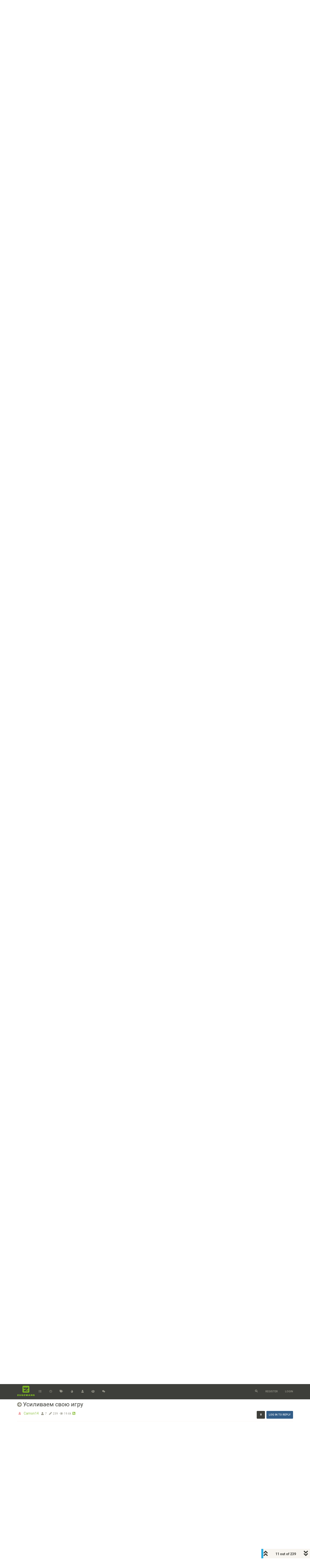

--- FILE ---
content_type: text/html; charset=utf-8
request_url: https://zugzwang.club/topic/87/%D1%83%D1%81%D0%B8%D0%BB%D0%B8%D0%B2%D0%B0%D0%B5%D0%BC-%D1%81%D0%B2%D0%BE%D1%8E-%D0%B8%D0%B3%D1%80%D1%83/11?lang=en-US
body_size: 245512
content:
<!DOCTYPE html>
<html lang="en-US" data-dir="ltr" style="direction: ltr;"  >
<head>
	<title>Усиливаем свою игру | Zugzwang</title>
	<meta name="viewport" content="width&#x3D;device-width, initial-scale&#x3D;1.0" />
	<meta name="content-type" content="text/html; charset=UTF-8" />
	<meta name="apple-mobile-web-app-capable" content="yes" />
	<meta name="mobile-web-app-capable" content="yes" />
	<meta property="og:site_name" content="Zugzwang" />
	<meta name="msapplication-badge" content="frequency=30; polling-uri=https://zugzwang.club/sitemap.xml" />
	<meta name="theme-color" content="#ffffff" />
	<meta name="keywords" content="chess,шахматы" />
	<meta name="msapplication-square150x150logo" content="/assets/uploads/system/site-logo.png?ver=1" />
	<meta name="title" content="Усиливаем свою игру" />
	<meta name="description" content="This post is deleted!" />
	<meta property="og:title" content="Усиливаем свою игру" />
	<meta property="og:description" content="This post is deleted!" />
	<meta property="og:type" content="article" />
	<meta property="article:published_time" content="2018-12-18T07:30:04.326Z" />
	<meta property="article:modified_time" content="2025-12-04T15:36:50.295Z" />
	<meta property="article:section" content="Camon14" />
	<meta property="og:image" content="https://zugzwang.club/assets/uploads/system/site-logo.png?ver=1" />
	<meta property="og:image:url" content="https://zugzwang.club/assets/uploads/system/site-logo.png?ver=1" />
	<meta property="og:image:width" content="undefined" />
	<meta property="og:image:height" content="undefined" />
	<meta property="og:url" content="https://zugzwang.club/topic/87/%D1%83%D1%81%D0%B8%D0%BB%D0%B8%D0%B2%D0%B0%D0%B5%D0%BC-%D1%81%D0%B2%D0%BE%D1%8E-%D0%B8%D0%B3%D1%80%D1%83/11?lang&#x3D;en-US" />
	
	<link rel="stylesheet" type="text/css" href="/assets/client-sandstone.css?v=nh2v03e7l00" />
	<link rel="icon" type="image/x-icon" href="/assets/uploads/system/favicon.ico?v&#x3D;nh2v03e7l00" />
	<link rel="manifest" href="/manifest.webmanifest" crossorigin="use-credentials" />
	<link rel="search" type="application/opensearchdescription+xml" title="Zugzwang" href="/osd.xml" />
	<link rel="apple-touch-icon" href="/assets/images/touch/512.png" />
	<link rel="icon" sizes="36x36" href="/assets/images/touch/192.png" />
	<link rel="icon" sizes="48x48" href="/assets/images/touch/144.png" />
	<link rel="icon" sizes="72x72" href="/assets/images/touch/96.png" />
	<link rel="icon" sizes="96x96" href="/assets/images/touch/72.png" />
	<link rel="icon" sizes="144x144" href="/assets/images/touch/48.png" />
	<link rel="icon" sizes="192x192" href="/assets/images/touch/36.png" />
	<link rel="icon" sizes="512x512" href="/assets/images/touch/512.png" />
	<link rel="prefetch" href="/assets/src/modules/composer.js?v&#x3D;nh2v03e7l00" />
	<link rel="prefetch" href="/assets/src/modules/composer/uploads.js?v&#x3D;nh2v03e7l00" />
	<link rel="prefetch" href="/assets/src/modules/composer/drafts.js?v&#x3D;nh2v03e7l00" />
	<link rel="prefetch" href="/assets/src/modules/composer/tags.js?v&#x3D;nh2v03e7l00" />
	<link rel="prefetch" href="/assets/src/modules/composer/categoryList.js?v&#x3D;nh2v03e7l00" />
	<link rel="prefetch" href="/assets/src/modules/composer/resize.js?v&#x3D;nh2v03e7l00" />
	<link rel="prefetch" href="/assets/src/modules/composer/autocomplete.js?v&#x3D;nh2v03e7l00" />
	<link rel="prefetch" href="/assets/templates/composer.tpl?v&#x3D;nh2v03e7l00" />
	<link rel="prefetch" href="/assets/language/ru/topic.json?v&#x3D;nh2v03e7l00" />
	<link rel="prefetch" href="/assets/language/ru/modules.json?v&#x3D;nh2v03e7l00" />
	<link rel="prefetch" href="/assets/language/ru/tags.json?v&#x3D;nh2v03e7l00" />
	<link rel="prefetch stylesheet" href="/plugins/nodebb-plugin-markdown/styles/railscasts.css" />
	<link rel="prefetch" href="/assets/src/modules/highlight.js?v&#x3D;nh2v03e7l00" />
	<link rel="prefetch" href="/assets/language/ru/markdown.json?v&#x3D;nh2v03e7l00" />
	<link rel="stylesheet" href="/plugins/nodebb-plugin-emoji/emoji/styles.css?v&#x3D;nh2v03e7l00" />
	<link rel="canonical" href="https://zugzwang.club/topic/87/усиливаем-свою-игру" />
	<link rel="alternate" type="application/rss+xml" href="/topic/87.rss" />
	<link rel="up" href="https://zugzwang.club/category/22/camon14" />
	<link rel="next" href="https://zugzwang.club/topic/87/усиливаем-свою-игру?lang&#x3D;en-US&amp;page&#x3D;2" />
	

	<script>
		var config = JSON.parse('{"relative_path":"","upload_url":"/assets/uploads","assetBaseUrl":"/assets","siteTitle":"Zugzwang","browserTitle":"Zugzwang","titleLayout":"&#123;pageTitle&#125; | &#123;browserTitle&#125;","showSiteTitle":false,"maintenanceMode":false,"minimumTitleLength":3,"maximumTitleLength":255,"minimumPostLength":3,"maximumPostLength":32767,"minimumTagsPerTopic":0,"maximumTagsPerTopic":5,"minimumTagLength":3,"maximumTagLength":15,"undoTimeout":10000,"useOutgoingLinksPage":false,"allowGuestHandles":false,"allowTopicsThumbnail":false,"usePagination":true,"disableChat":false,"disableChatMessageEditing":false,"maximumChatMessageLength":4096,"socketioTransports":["polling","websocket"],"socketioOrigins":"https://zugzwang.club:*","websocketAddress":"","maxReconnectionAttempts":5,"reconnectionDelay":1500,"topicsPerPage":20,"postsPerPage":25,"maximumFileSize":8096,"theme:id":"nodebb-theme-persona","theme:src":"https://maxcdn.bootstrapcdn.com/bootswatch/3.3.7/sandstone/bootstrap.min.css","defaultLang":"ru","userLang":"en-US","loggedIn":false,"uid":-1,"cache-buster":"v=nh2v03e7l00","topicPostSort":"oldest_to_newest","categoryTopicSort":"oldest_to_newest","csrf_token":false,"searchEnabled":true,"searchDefaultInQuick":"titles","bootswatchSkin":"sandstone","enablePostHistory":true,"timeagoCutoff":30,"timeagoCodes":["af","am","ar","az-short","az","be","bg","bs","ca","cs","cy","da","de-short","de","dv","el","en-short","en","es-short","es","et","eu","fa-short","fa","fi","fr-short","fr","gl","he","hr","hu","hy","id","is","it-short","it","ja","jv","ko","ky","lt","lv","mk","nl","no","pl","pt-br-short","pt-br","pt-short","pt","ro","rs","ru","rw","si","sk","sl","sq","sr","sv","th","tr-short","tr","uk","ur","uz","vi","zh-CN","zh-TW"],"cookies":{"enabled":false,"message":"[[global:cookies.message]]","dismiss":"[[global:cookies.accept]]","link":"[[global:cookies.learn_more]]","link_url":"https:&#x2F;&#x2F;www.cookiesandyou.com"},"thumbs":{"size":512},"iconBackgrounds":["#f44336","#e91e63","#9c27b0","#673ab7","#3f51b5","#2196f3","#009688","#1b5e20","#33691e","#827717","#e65100","#ff5722","#795548","#607d8b"],"emailPrompt":1,"acpLang":"en-US","topicSearchEnabled":false,"composer-default":{},"hideSubCategories":false,"hideCategoryLastPost":false,"enableQuickReply":true,"markdown":{"highlight":1,"highlightLinesLanguageList":[],"theme":"railscasts.css"},"emojiCustomFirst":false,"shoutbox":{"features":[{"name":"Gists","id":"gist","description":"Easily create Gists","icon":"fa-github-alt","button":"Create Gist","enabled":false},{"name":"Archive","id":"archive","description":"View older posts","icon":"fa-archive","button":"View Archive","enabled":false},{"name":"Bugs","id":"bug","description":"Report bugs quickly","icon":"fa-bug","button":"Report Bug","enabled":false}],"settings":{"shoutbox:toggles:sound":1,"shoutbox:toggles:notification":0,"shoutbox:toggles:hide":0,"shoutbox:muted":"","shoutbox:shoutLimit":200}}}');
		var app = {
			user: JSON.parse('{"uid":0,"username":"Guest","displayname":"Guest","userslug":"","fullname":"Guest","email":"","icon:text":"?","icon:bgColor":"#aaa","groupTitle":"","groupTitleArray":[],"status":"offline","reputation":0,"email:confirmed":false,"unreadData":{"":{},"new":{},"watched":{},"unreplied":{}},"isAdmin":false,"isGlobalMod":false,"isMod":false,"privileges":{"chat":false,"upload:post:image":false,"upload:post:file":false,"signature":false,"invite":false,"group:create":false,"search:content":false,"search:users":false,"search:tags":false,"view:users":true,"view:tags":true,"view:groups":true,"local:login":false,"ban":false,"view:users:info":false},"timeagoCode":"en","offline":true,"isEmailConfirmSent":false}')
		};
	</script>

	
	<meta name="mailru-verification" content="3099d14842459a5e" />
<meta name="google-site-verification" content="SZuSdVfMvHhT4jollLk3oBtonvErInYKDRkvLfNoKmI" />
	
	
</head>

<body class="page-topic page-topic-87 page-topic-усиливаем-свою-игру page-topic-category-22 page-topic-category-camon14 parent-category-9 parent-category-19 parent-category-22 page-status-200 user-guest skin-sandstone">
	<nav id="menu" class="slideout-menu hidden">
		<div class="menu-profile">
	
</div>

<section class="menu-section" data-section="navigation">
	<h3 class="menu-section-title">Navigation</h3>
	<ul class="menu-section-list"></ul>
</section>


	</nav>
	<nav id="chats-menu" class="slideout-menu hidden">
		
	</nav>

	<main id="panel" class="slideout-panel">
		<nav class="navbar navbar-default navbar-fixed-top header" id="header-menu" component="navbar">
			<div class="container">
							<div class="navbar-header">
				<button type="button" class="navbar-toggle pull-left" id="mobile-menu">
					<span component="notifications/icon" class="notification-icon fa fa-fw fa-bell-o unread-count" data-content="0"></span>
					<i class="fa fa-lg fa-fw fa-bars"></i>
				</button>
				<button type="button" class="navbar-toggle hidden" id="mobile-chats">
					<span component="chat/icon" class="notification-icon fa fa-fw fa-comments unread-count" data-content="0"></span>
					<i class="fa fa-lg fa-comment-o"></i>
				</button>

				
				<a href="/">
					<img alt="" class=" forum-logo" src="/assets/uploads/system/site-logo.png?ver=1?v=nh2v03e7l00" />
				</a>
				
				

				<div component="navbar/title" class="visible-xs hidden">
					<span></span>
				</div>
			</div>

			<div id="nav-dropdown" class="hidden-xs">
				
				
				<ul id="logged-out-menu" class="nav navbar-nav navbar-right">
					
					<li>
						<a href="/register">
							<i class="fa fa-pencil fa-fw hidden-sm hidden-md hidden-lg"></i>
							<span>Register</span>
						</a>
					</li>
					
					<li>
						<a href="/login">
							<i class="fa fa-sign-in fa-fw hidden-sm hidden-md hidden-lg"></i>
							<span>Login</span>
						</a>
					</li>
				</ul>
				
				
				<ul class="nav navbar-nav navbar-right">
					<li>
						<form id="search-form" class="navbar-form navbar-right hidden-xs" role="search" method="GET">
							<button id="search-button" type="button" class="btn btn-link"><i class="fa fa-search fa-fw" title="Search"></i></button>
							<div class="hidden" id="search-fields">
								<div class="form-group">
									<input autocomplete="off" type="text" class="form-control" placeholder="Search" name="query" value="">
									<a href="#"><i class="fa fa-gears fa-fw advanced-search-link"></i></a>
								</div>
								<button type="submit" class="btn btn-default hide">Search</button>
							</div>
						</form>
						<div id="quick-search-container" class="quick-search-container hidden">
							<div class="checkbox filter-category">
								<label>
									<input type="checkbox" checked><span class="name"></span>
								</label>
							</div>
							<div class="text-center loading-indicator"><i class="fa fa-spinner fa-spin"></i></div>
							<div class="quick-search-results-container"></div>
						</div>
					</li>
					<li class="visible-xs" id="search-menu">
						<a href="/search">
							<i class="fa fa-search fa-fw"></i> Search
						</a>
					</li>
				</ul>
				

				<ul class="nav navbar-nav navbar-right hidden-xs">
					<li>
						<a href="#" id="reconnect" class="hide" title="Looks like your connection to Zugzwang was lost, please wait while we try to reconnect.">
							<i class="fa fa-check"></i>
						</a>
					</li>
				</ul>

				<ul id="main-nav" class="nav navbar-nav">
					
					
					<li class="">
						<a title="Categories" class="navigation-link "
						 href="&#x2F;categories" >
							
							<i class="fa fa-fw fa-list" data-content=""></i>
							
							
							<span class="visible-xs-inline">Categories</span>
							
							
						</a>
						
					</li>
					
					
					
					<li class="">
						<a title="Recent" class="navigation-link "
						 href="&#x2F;recent" >
							
							<i class="fa fa-fw fa-clock-o" data-content=""></i>
							
							
							<span class="visible-xs-inline">Recent</span>
							
							
						</a>
						
					</li>
					
					
					
					<li class="">
						<a title="Tags" class="navigation-link "
						 href="&#x2F;tags" >
							
							<i class="fa fa-fw fa-tags" data-content=""></i>
							
							
							<span class="visible-xs-inline">Tags</span>
							
							
						</a>
						
					</li>
					
					
					
					<li class="">
						<a title="Popular" class="navigation-link "
						 href="&#x2F;popular" >
							
							<i class="fa fa-fw fa-fire" data-content=""></i>
							
							
							<span class="visible-xs-inline">Popular</span>
							
							
						</a>
						
					</li>
					
					
					
					<li class="">
						<a title="Users" class="navigation-link "
						 href="&#x2F;users" >
							
							<i class="fa fa-fw fa-user" data-content=""></i>
							
							
							<span class="visible-xs-inline">Users</span>
							
							
						</a>
						
					</li>
					
					
					
					<li class="">
						<a title="Groups" class="navigation-link "
						 href="&#x2F;groups" >
							
							<i class="fa fa-fw fa-group" data-content=""></i>
							
							
							<span class="visible-xs-inline">Groups</span>
							
							
						</a>
						
					</li>
					
					
					
					<li class="">
						<a title="Discord Chat" class="navigation-link "
						 href="https:&#x2F;&#x2F;discord.gg&#x2F;yspkp48"  target="_blank">
							
							<i class="fa fa-fw fa-wechat" data-content=""></i>
							
							
							<span class="visible-xs-inline">Discord Chat</span>
							
							
						</a>
						
					</li>
					
					
				</ul>

				
			</div>

			</div>
		</nav>
		<div class="container" id="content">
		<noscript>
    <div class="alert alert-danger">
        <p>
            Your browser does not seem to support JavaScript. As a result, your viewing experience will be diminished, and you have been placed in <strong>read-only mode</strong>.
        </p>
        <p>
            Please download a browser that supports JavaScript, or enable it if it's disabled (i.e. NoScript).
        </p>
    </div>
</noscript>
		
<div data-widget-area="header">
	
</div>
<div class="row">
	<div class="topic col-lg-12">
		<div class="topic-header">
			<h1 component="post/header" class="" itemprop="name">
				<span class="topic-title" component="topic/title">
					<span component="topic/labels">
						<i component="topic/scheduled" class="fa fa-clock-o hidden" title="Scheduled"></i>
						<i component="topic/pinned" class="fa fa-thumb-tack hidden" title="Pinned"></i>
						<i component="topic/locked" class="fa fa-lock hidden" title="Locked"></i>
						<i class="fa fa-arrow-circle-right " title="Moved"></i>
						
					</span>
					Усиливаем свою игру
				</span>
			</h1>

			<div class="topic-info clearfix">
				<div class="category-item inline-block">
					<div role="presentation" class="icon pull-left" style="background-color: #ffffff; color: #d91a24;">
						<i class="fa fa-fw fa-user-o"></i>
					</div>
					<a href="/category/22/camon14">Camon14</a>
				</div>

				<div class="tags tag-list inline-block hidden-xs">
					
				</div>
				<div class="inline-block hidden-xs">
					<div class="stats text-muted">
	<i class="fa fa-fw fa-user" title="Posters"></i>
	<span title="7" class="human-readable-number">7</span>
</div>
<div class="stats text-muted">
	<i class="fa fa-fw fa-pencil" title="Posts"></i>
	<span component="topic/post-count" title="239" class="human-readable-number">239</span>
</div>
<div class="stats text-muted">
	<i class="fa fa-fw fa-eye" title="Views"></i>
	<span class="human-readable-number" title="19620">19620</span>
</div>
				</div>
				
				<a class="hidden-xs" target="_blank" href="/topic/87.rss"><i class="fa fa-rss-square"></i></a>
				
				<div component="topic/browsing-users" class="inline-block hidden-xs">
	
</div>

				<div class="topic-main-buttons pull-right inline-block">
	<span class="loading-indicator btn pull-left hidden" done="0">
		<span class="hidden-xs">Loading More Posts</span> <i class="fa fa-refresh fa-spin"></i>
	</span>

	

	

	<div title="Sort by" class="btn-group bottom-sheet hidden-xs" component="thread/sort">
	<button class="btn btn-sm btn-default dropdown-toggle" data-toggle="dropdown" type="button">
	<span><i class="fa fa-fw fa-sort"></i></span></button>
	<ul class="dropdown-menu dropdown-menu-right">
		<li><a href="#" class="oldest_to_newest" data-sort="oldest_to_newest"><i class="fa fa-fw"></i> Oldest to Newest</a></li>
		<li><a href="#" class="newest_to_oldest" data-sort="newest_to_oldest"><i class="fa fa-fw"></i> Newest to Oldest</a></li>
		<li><a href="#" class="most_votes" data-sort="most_votes"><i class="fa fa-fw"></i> Most Votes</a></li>
	</ul>
</div>


	<div class="inline-block">
	
	</div>
	<div component="topic/reply/container" class="btn-group action-bar bottom-sheet hidden">
	<a href="/compose?tid=87&title=Усиливаем свою игру" class="btn btn-sm btn-primary" component="topic/reply" data-ajaxify="false" role="button"><i class="fa fa-reply visible-xs-inline"></i><span class="visible-sm-inline visible-md-inline visible-lg-inline"> Reply</span></a>
	<button type="button" class="btn btn-sm btn-primary dropdown-toggle" data-toggle="dropdown">
		<span class="caret"></span>
	</button>
	<ul class="dropdown-menu pull-right" role="menu">
		<li><a href="#" component="topic/reply-as-topic">Reply as topic</a></li>
	</ul>
</div>




<a component="topic/reply/guest" href="/login" class="btn btn-sm btn-primary">Log in to reply</a>


</div>

			</div>
		</div>
		

		
		<div component="topic/deleted/message" class="alert alert-warning hidden clearfix">
    <span class="pull-left">This topic has been deleted. Only users with topic management privileges can see it.</span>
    <span class="pull-right">
        
    </span>
</div>
		

		<ul component="topic" class="posts timeline" data-tid="87" data-cid="22">
			
				<li component="post" class="  topic-owner-post" data-index="0" data-pid="960" data-uid="9" data-timestamp="1545118204326" data-username="Establishkent" data-userslug="establishkent" itemscope itemtype="http://schema.org/Comment">
					<a component="post/anchor" data-index="0" id="0"></a>

					<meta itemprop="datePublished" content="2018-12-18T07:30:04.326Z">
					<meta itemprop="dateModified" content="2019-10-02T09:40:17.743Z">

					<div class="clearfix post-header">
	<div class="icon pull-left">
		<a href="/user/establishkent">
			<img class="avatar  avatar-sm2x avatar-rounded" alt="Establishkent" title="Establishkent" data-uid="9" loading="lazy" component="user/picture" src="/assets/uploads/profile/9-profileavatar-1753039853780.jpeg" style="" />
			<i component="user/status" class="fa fa-circle status offline" title="Offline"></i>
		</a>
	</div>

	<small class="pull-left">
		<strong>
			<a href="/user/establishkent" itemprop="author" data-username="Establishkent" data-uid="9">Establishkent</a>
		</strong>

		

		

		<span class="visible-xs-inline-block visible-sm-inline-block visible-md-inline-block visible-lg-inline-block">
			

			<span>
				
			</span>
		</span>

	</small>
	<small class="pull-right">
		<span class="bookmarked"><i class="fa fa-bookmark-o"></i></span>
	</small>
	<small class="pull-right">
		<i component="post/edit-indicator" class="fa fa-pencil-square edit-icon "></i>

		<small data-editor="establishkent" component="post/editor" class="hidden">last edited by Establishkent <span class="timeago" title="2019-10-02T09:40:17.743Z"></span></small>

		<span class="visible-xs-inline-block visible-sm-inline-block visible-md-inline-block visible-lg-inline-block">
			<a class="permalink" href="/post/960"><span class="timeago" title="2018-12-18T07:30:04.326Z"></span></a>
		</span>
	</small>
</div>

<br />

<div class="content" component="post/content" itemprop="text">
	<p dir="auto">Я чувствую, что усилился в последнее время в быстрые виды шахмат. Это подтверждается так же рейтингами на игровых зонах. Хочу поделиться основным выводом который сделал, наблюдая за своей игрой, и игрой более сильных шахматистов, "нужно стараться как можно больше нападать и создавать угрозы" <img src="https://zugzwang.club/plugins/nodebb-plugin-emoji/emoji/android/1f642.png?v=nh2v03e7l00" class="not-responsive emoji emoji-android emoji--slightly_smiling_face" title=":)" alt="🙂" /> вот такая банальность, а на самом деле я прихожу к мысли, что именно непонимание этой вещи приводит к ошибкам в принятии решений!! Я игрок позиционный и в моем мышлении доминирует логика "улучшать позицию плохих фигур". Но в шахматах нужно нападать. Сейчас я покажу логику принятия решений, которую считаю правильной!<br />
</p><div class="config-zz-chessboard" id="board-99599a65-config" data-config-zz-chessboard="{&quot;locale&quot;:&quot;en&quot;,&quot;theme&quot;:&quot;zeit&quot;,&quot;layout&quot;:&quot;left&quot;,&quot;scrollable&quot;:true,&quot;pieceStyle&quot;:&quot;chesscom&quot;,&quot;boardSize&quot;:&quot;280px&quot;,&quot;movesHeight&quot;:&quot;280px&quot;,&quot;pieceTheme&quot;:&quot;/plugins/nodebb-plugin-zz-chessboard/static/img/chesspieces/chesscom/{piece}.png&quot;,&quot;pgn&quot;:&quot;[SetUp \&quot;1\&quot;][FEN \&quot;rnbqkb1r/ppp2ppp/4pn2/3p2B1/3PP3/2N5/PPP2PPP/R2QKBNR b KQkq - 3 4\&quot;]&quot;,&quot;boardName&quot;:&quot;board-99599a65&quot;}"></div>
<div id="board-99599a65" class="merida zeit"></div>
<br />
Представим, что мы видим эту позицию впервые. <strong>Логика первого уровня</strong> это сыграть тут 4.... д:е, черные немедленно снимают угрозу е5 , но сдают центр, такие решения любят принимать любители, они все время отбивают угрозы ценой ухудшения своей позиции, могут 2-х слонов отдать например просто так. <strong>Логика второго уровня</strong> это сыграть 4...Се7 черные улучшают позицию своих фигур (развитие) и одновременно защищаются, эта логика доминирует у людей, которые считаю себя позиционными шахматистами. Логика <strong>третьего</strong> уровня, назовем ее условно "логика Накамуры", смотрим в первую очередь примитивные нападения, тут это ход 4...н6, атакуя слона, кстати, так играть вполне можно, получается некий гамбит: 1.e4 e6 2.d4 d5 3.Nc3 Nf6 4.Bg5 h6 5.Bxf6 Qxf6 6.exd5 Bb4 7.Bb5+ c6 8.dxc6 bxc6 9.Be2 O-O 10.Nf3 * в базе есть даже партия Морозевича, и хоть н6 и не сильнейший ход в данной этой позиции, но сути это не меняет, нападение нужно смотреть превыше всего! Но и это еще не все! <strong>Логика 4-го уровня это на нападение смотрим контрнападение</strong>, т.е. допустим когда напали на нашего слона, то  мы смотрим нападение на ферзя соперника, когда напали на нашего ферзя мы смотрим нападение на короля . Так же мы смотрим возможности проведения проходных пешек. Логика 4-го уровня это ход 4...Сб4, на угрозу ферзю мы создаем еще более мощную угрозу королю!<br />
Свое мышление нужно изменять, чтобы алгоритм поиска хода был с 4 уровня по 1, а не с 1 по 4-й.<br />
Т.е. развитие фигур и захват центра это все хорошо, но создавать угрозы еще более важно! В конце концов противник может не заметить угрозу или забыть о ней и тогда вы легко выиграете!<br />
Чтобы выйти на на логику 4-го уровня нужно начать хотя бы с 3-й.<p></p>
<p dir="auto"><a href="https://chesspro.ru/chessonline/app2/23147" target="_blank" rel="noopener noreferrer nofollow ugc">https://chesspro.ru/chessonline/app2/23147</a> вот например партия Накамуры, обратите внимание как он постоянно нападает и создает угрозы когда не занимается увеличением активности фигур.</p>

</div>

<div class="post-footer">
	

	<div class="clearfix">
	
	<a component="post/reply-count" data-target-component="post/replies/container" href="#" class="threaded-replies no-select pull-left ">
		<span component="post/reply-count/avatars" class="avatars ">
			
			<img class="avatar  avatar-xs avatar-rounded" alt="Комс" title="Комс" data-uid="8" loading="lazy" component="avatar/picture" src="/assets/uploads/profile/8-profileavatar-1744132358883.jpeg" style="" />
			
		</span>

		<span class="replies-count" component="post/reply-count/text" data-replies="1">1 Reply</span>
		<span class="replies-last hidden-xs">Last reply <span class="timeago" title="2024-04-10T09:26:21.040Z"></span></span>

		<i class="fa fa-fw fa-chevron-right" component="post/replies/open"></i>
		<i class="fa fa-fw fa-chevron-down hidden" component="post/replies/close"></i>
		<i class="fa fa-fw fa-spin fa-spinner hidden" component="post/replies/loading"></i>
	</a>
	

	<small class="pull-right">
		<span class="post-tools">
			<a component="post/reply" href="#" class="no-select hidden">Reply</a>
			<a component="post/quote" href="#" class="no-select hidden">Quote</a>
		</span>

		
		<span class="votes">
			<a component="post/upvote" href="#" class="">
				<i class="fa fa-chevron-up"></i>
			</a>

			<span component="post/vote-count" data-votes="3">3</span>

			
			<a component="post/downvote" href="#" class="">
				<i class="fa fa-chevron-down"></i>
			</a>
			
		</span>
		

		<span component="post/tools" class="dropdown moderator-tools bottom-sheet hidden">
	<a href="#" data-toggle="dropdown" data-ajaxify="false"><i class="fa fa-fw fa-ellipsis-v"></i></a>
	<ul class="dropdown-menu dropdown-menu-right" role="menu"></ul>
</span>

	</small>
	</div>
	<div component="post/replies/container"></div>
</div>
				</li>
				
			
				<li component="post" class="  topic-owner-post" data-index="1" data-pid="2099" data-uid="9" data-timestamp="1570008481843" data-username="Establishkent" data-userslug="establishkent" itemscope itemtype="http://schema.org/Comment">
					<a component="post/anchor" data-index="1" id="1"></a>

					<meta itemprop="datePublished" content="2019-10-02T09:28:01.843Z">
					<meta itemprop="dateModified" content="2019-10-02T09:41:12.497Z">

					<div class="clearfix post-header">
	<div class="icon pull-left">
		<a href="/user/establishkent">
			<img class="avatar  avatar-sm2x avatar-rounded" alt="Establishkent" title="Establishkent" data-uid="9" loading="lazy" component="user/picture" src="/assets/uploads/profile/9-profileavatar-1753039853780.jpeg" style="" />
			<i component="user/status" class="fa fa-circle status offline" title="Offline"></i>
		</a>
	</div>

	<small class="pull-left">
		<strong>
			<a href="/user/establishkent" itemprop="author" data-username="Establishkent" data-uid="9">Establishkent</a>
		</strong>

		

		

		<span class="visible-xs-inline-block visible-sm-inline-block visible-md-inline-block visible-lg-inline-block">
			

			<span>
				
			</span>
		</span>

	</small>
	<small class="pull-right">
		<span class="bookmarked"><i class="fa fa-bookmark-o"></i></span>
	</small>
	<small class="pull-right">
		<i component="post/edit-indicator" class="fa fa-pencil-square edit-icon "></i>

		<small data-editor="establishkent" component="post/editor" class="hidden">last edited by Establishkent <span class="timeago" title="2019-10-02T09:41:12.497Z"></span></small>

		<span class="visible-xs-inline-block visible-sm-inline-block visible-md-inline-block visible-lg-inline-block">
			<a class="permalink" href="/post/2099"><span class="timeago" title="2019-10-02T09:28:01.843Z"></span></a>
		</span>
	</small>
</div>

<br />

<div class="content" component="post/content" itemprop="text">
	<p dir="auto">Никто не обратил внимания, и я в том числе, что помимо всех этих ходов кандидатов у черных есть еще идейный с точки зрения логики ход - это Фд7, Поскольку уже написан пост выше, то я назову ход Фд7 стандартной логикой (напали-убегаем). Эту логику нельзя отнести ни к какому уровню, она не плоха, и не хороша, она стандартна. Например вчерашняя партия Раждабова с Лиреном <a href="https://chesspro.ru/details/world_cup19_18" target="_blank" rel="noopener noreferrer nofollow ugc">https://chesspro.ru/details/world_cup19_18</a> ход 21...Крн8, король просто бежит от рентгена ладьи. В позиции выше Фд7 это тоже уход от связки.<br />
1.e4 e6 2.Bb5 a6 3.Ba4  черные напали на слона, слон отступил, самый просто пример стандартной логики.</p>

</div>

<div class="post-footer">
	

	<div class="clearfix">
	
	<a component="post/reply-count" data-target-component="post/replies/container" href="#" class="threaded-replies no-select pull-left hidden">
		<span component="post/reply-count/avatars" class="avatars ">
			
		</span>

		<span class="replies-count" component="post/reply-count/text" data-replies="0">1 Reply</span>
		<span class="replies-last hidden-xs">Last reply <span class="timeago" title=""></span></span>

		<i class="fa fa-fw fa-chevron-right" component="post/replies/open"></i>
		<i class="fa fa-fw fa-chevron-down hidden" component="post/replies/close"></i>
		<i class="fa fa-fw fa-spin fa-spinner hidden" component="post/replies/loading"></i>
	</a>
	

	<small class="pull-right">
		<span class="post-tools">
			<a component="post/reply" href="#" class="no-select hidden">Reply</a>
			<a component="post/quote" href="#" class="no-select hidden">Quote</a>
		</span>

		
		<span class="votes">
			<a component="post/upvote" href="#" class="">
				<i class="fa fa-chevron-up"></i>
			</a>

			<span component="post/vote-count" data-votes="0">0</span>

			
			<a component="post/downvote" href="#" class="">
				<i class="fa fa-chevron-down"></i>
			</a>
			
		</span>
		

		<span component="post/tools" class="dropdown moderator-tools bottom-sheet hidden">
	<a href="#" data-toggle="dropdown" data-ajaxify="false"><i class="fa fa-fw fa-ellipsis-v"></i></a>
	<ul class="dropdown-menu dropdown-menu-right" role="menu"></ul>
</span>

	</small>
	</div>
	<div component="post/replies/container"></div>
</div>
				</li>
				
			
				<li component="post" class="  " data-index="2" data-pid="2101" data-uid="2" data-timestamp="1570017404617" data-username="Bulldozer" data-userslug="bulldozer" itemscope itemtype="http://schema.org/Comment">
					<a component="post/anchor" data-index="2" id="2"></a>

					<meta itemprop="datePublished" content="2019-10-02T11:56:44.617Z">
					<meta itemprop="dateModified" content="">

					<div class="clearfix post-header">
	<div class="icon pull-left">
		<a href="/user/bulldozer">
			<img class="avatar  avatar-sm2x avatar-rounded" alt="Bulldozer" title="Bulldozer" data-uid="2" loading="lazy" component="user/picture" src="/assets/uploads/profile/2-profileavatar.png" style="" />
			<i component="user/status" class="fa fa-circle status offline" title="Offline"></i>
		</a>
	</div>

	<small class="pull-left">
		<strong>
			<a href="/user/bulldozer" itemprop="author" data-username="Bulldozer" data-uid="2">Bulldozer</a>
		</strong>

		

<a href="/groups/team"><small class="label group-label inline-block" style="color:#ffffff;background-color: #a0a0a0;">T</small></a>



		

		<span class="visible-xs-inline-block visible-sm-inline-block visible-md-inline-block visible-lg-inline-block">
			

			<span>
				
			</span>
		</span>

	</small>
	<small class="pull-right">
		<span class="bookmarked"><i class="fa fa-bookmark-o"></i></span>
	</small>
	<small class="pull-right">
		<i component="post/edit-indicator" class="fa fa-pencil-square edit-icon hidden"></i>

		<small data-editor="" component="post/editor" class="hidden">last edited by  <span class="timeago" title=""></span></small>

		<span class="visible-xs-inline-block visible-sm-inline-block visible-md-inline-block visible-lg-inline-block">
			<a class="permalink" href="/post/2101"><span class="timeago" title="2019-10-02T11:56:44.617Z"></span></a>
		</span>
	</small>
</div>

<br />

<div class="content" component="post/content" itemprop="text">
	<p dir="auto">Qd7 мне бы в голову никогда не пришёл как ход-кандидат.</p>

</div>

<div class="post-footer">
	

	<div class="clearfix">
	
	<a component="post/reply-count" data-target-component="post/replies/container" href="#" class="threaded-replies no-select pull-left ">
		<span component="post/reply-count/avatars" class="avatars ">
			
			<img class="avatar  avatar-xs avatar-rounded" alt="Establishkent" title="Establishkent" data-uid="9" loading="lazy" component="avatar/picture" src="/assets/uploads/profile/9-profileavatar-1753039853780.jpeg" style="" />
			
		</span>

		<span class="replies-count" component="post/reply-count/text" data-replies="1">1 Reply</span>
		<span class="replies-last hidden-xs">Last reply <span class="timeago" title="2019-10-02T12:01:50.120Z"></span></span>

		<i class="fa fa-fw fa-chevron-right" component="post/replies/open"></i>
		<i class="fa fa-fw fa-chevron-down hidden" component="post/replies/close"></i>
		<i class="fa fa-fw fa-spin fa-spinner hidden" component="post/replies/loading"></i>
	</a>
	

	<small class="pull-right">
		<span class="post-tools">
			<a component="post/reply" href="#" class="no-select hidden">Reply</a>
			<a component="post/quote" href="#" class="no-select hidden">Quote</a>
		</span>

		
		<span class="votes">
			<a component="post/upvote" href="#" class="">
				<i class="fa fa-chevron-up"></i>
			</a>

			<span component="post/vote-count" data-votes="0">0</span>

			
			<a component="post/downvote" href="#" class="">
				<i class="fa fa-chevron-down"></i>
			</a>
			
		</span>
		

		<span component="post/tools" class="dropdown moderator-tools bottom-sheet hidden">
	<a href="#" data-toggle="dropdown" data-ajaxify="false"><i class="fa fa-fw fa-ellipsis-v"></i></a>
	<ul class="dropdown-menu dropdown-menu-right" role="menu"></ul>
</span>

	</small>
	</div>
	<div component="post/replies/container"></div>
</div>
				</li>
				
			
				<li component="post" class="  topic-owner-post" data-index="3" data-pid="2102" data-uid="9" data-timestamp="1570017710120" data-username="Establishkent" data-userslug="establishkent" itemscope itemtype="http://schema.org/Comment">
					<a component="post/anchor" data-index="3" id="3"></a>

					<meta itemprop="datePublished" content="2019-10-02T12:01:50.120Z">
					<meta itemprop="dateModified" content="">

					<div class="clearfix post-header">
	<div class="icon pull-left">
		<a href="/user/establishkent">
			<img class="avatar  avatar-sm2x avatar-rounded" alt="Establishkent" title="Establishkent" data-uid="9" loading="lazy" component="user/picture" src="/assets/uploads/profile/9-profileavatar-1753039853780.jpeg" style="" />
			<i component="user/status" class="fa fa-circle status offline" title="Offline"></i>
		</a>
	</div>

	<small class="pull-left">
		<strong>
			<a href="/user/establishkent" itemprop="author" data-username="Establishkent" data-uid="9">Establishkent</a>
		</strong>

		

		

		<span class="visible-xs-inline-block visible-sm-inline-block visible-md-inline-block visible-lg-inline-block">
			
			<a component="post/parent" class="btn btn-xs btn-default hidden-xs" data-topid="2101" href="/post/2101"><i class="fa fa-reply"></i> @Bulldozer</a>
			

			<span>
				
			</span>
		</span>

	</small>
	<small class="pull-right">
		<span class="bookmarked"><i class="fa fa-bookmark-o"></i></span>
	</small>
	<small class="pull-right">
		<i component="post/edit-indicator" class="fa fa-pencil-square edit-icon hidden"></i>

		<small data-editor="" component="post/editor" class="hidden">last edited by  <span class="timeago" title=""></span></small>

		<span class="visible-xs-inline-block visible-sm-inline-block visible-md-inline-block visible-lg-inline-block">
			<a class="permalink" href="/post/2102"><span class="timeago" title="2019-10-02T12:01:50.120Z"></span></a>
		</span>
	</small>
</div>

<br />

<div class="content" component="post/content" itemprop="text">
	<p dir="auto"><a class="plugin-mentions-user plugin-mentions-a" href="https://zugzwang.club/uid/2">@bulldozer</a> это сейчас, просто потому что вы опытный игрок и знаете, что конкретно в этой позиции так плохо играть, но в других позициях это может быть хорошо, простой уход от нападения это основа логики шахмат.</p>

</div>

<div class="post-footer">
	

	<div class="clearfix">
	
	<a component="post/reply-count" data-target-component="post/replies/container" href="#" class="threaded-replies no-select pull-left hidden">
		<span component="post/reply-count/avatars" class="avatars ">
			
		</span>

		<span class="replies-count" component="post/reply-count/text" data-replies="0">1 Reply</span>
		<span class="replies-last hidden-xs">Last reply <span class="timeago" title=""></span></span>

		<i class="fa fa-fw fa-chevron-right" component="post/replies/open"></i>
		<i class="fa fa-fw fa-chevron-down hidden" component="post/replies/close"></i>
		<i class="fa fa-fw fa-spin fa-spinner hidden" component="post/replies/loading"></i>
	</a>
	

	<small class="pull-right">
		<span class="post-tools">
			<a component="post/reply" href="#" class="no-select hidden">Reply</a>
			<a component="post/quote" href="#" class="no-select hidden">Quote</a>
		</span>

		
		<span class="votes">
			<a component="post/upvote" href="#" class="">
				<i class="fa fa-chevron-up"></i>
			</a>

			<span component="post/vote-count" data-votes="0">0</span>

			
			<a component="post/downvote" href="#" class="">
				<i class="fa fa-chevron-down"></i>
			</a>
			
		</span>
		

		<span component="post/tools" class="dropdown moderator-tools bottom-sheet hidden">
	<a href="#" data-toggle="dropdown" data-ajaxify="false"><i class="fa fa-fw fa-ellipsis-v"></i></a>
	<ul class="dropdown-menu dropdown-menu-right" role="menu"></ul>
</span>

	</small>
	</div>
	<div component="post/replies/container"></div>
</div>
				</li>
				
			
				<li component="post" class="  " data-index="4" data-pid="9691" data-uid="8" data-timestamp="1647149329891" data-username="Комс" data-userslug="комс" itemscope itemtype="http://schema.org/Comment">
					<a component="post/anchor" data-index="4" id="4"></a>

					<meta itemprop="datePublished" content="2022-03-13T05:28:49.891Z">
					<meta itemprop="dateModified" content="">

					<div class="clearfix post-header">
	<div class="icon pull-left">
		<a href="/user/комс">
			<img class="avatar  avatar-sm2x avatar-rounded" alt="Комс" title="Комс" data-uid="8" loading="lazy" component="user/picture" src="/assets/uploads/profile/8-profileavatar-1744132358883.jpeg" style="" />
			<i component="user/status" class="fa fa-circle status offline" title="Offline"></i>
		</a>
	</div>

	<small class="pull-left">
		<strong>
			<a href="/user/комс" itemprop="author" data-username="Комс" data-uid="8">Комс</a>
		</strong>

		

		

		<span class="visible-xs-inline-block visible-sm-inline-block visible-md-inline-block visible-lg-inline-block">
			

			<span>
				
			</span>
		</span>

	</small>
	<small class="pull-right">
		<span class="bookmarked"><i class="fa fa-bookmark-o"></i></span>
	</small>
	<small class="pull-right">
		<i component="post/edit-indicator" class="fa fa-pencil-square edit-icon hidden"></i>

		<small data-editor="" component="post/editor" class="hidden">last edited by  <span class="timeago" title=""></span></small>

		<span class="visible-xs-inline-block visible-sm-inline-block visible-md-inline-block visible-lg-inline-block">
			<a class="permalink" href="/post/9691"><span class="timeago" title="2022-03-13T05:28:49.891Z"></span></a>
		</span>
	</small>
</div>

<br />

<div class="content" component="post/content" itemprop="text">
	<p dir="auto">Умирает человек, попадает в рай. Его встречает апостол Петр.<br />
Человек: Простите, что вас беспокою, но у меня к вам есть один вопрос<br />
Апостол: Слушаю вас<br />
Ч: Я прожил довольно долгую жизнь, но так и не понял одного. Скажите, в чем был смысл моей жизни?<br />
А: Вам правда нужно это знать?<br />
Ч: Очень<br />
А: Помните, вы 1973 году ехали в поезде Москва-Краснодар?<br />
Ч: Э-э.. ну..<br />
А: И вы еще познакомились в купе с попутчиками<br />
Ч: Наверное..<br />
А: И вы пошли вместе в вагон-ресторан<br />
Ч: Да..<br />
А: И за соседним столиком сидела женщина<br />
Ч: Возможно..<br />
А: И она попросила вас передать ей соль<br />
Ч: И я ей передал соль.<br />
А: И вы передали ей соль<br />
Ч: Передал.<br />
А: Ну и вот..</p>

</div>

<div class="post-footer">
	
	<div component="post/signature" data-uid="8" class="post-signature"><p dir="auto">Я - толерантный мизантроп. Одинаково не люблю людей вне зависимости от национальности, вероисповедания и знака зодиака</p>
</div>
	

	<div class="clearfix">
	
	<a component="post/reply-count" data-target-component="post/replies/container" href="#" class="threaded-replies no-select pull-left hidden">
		<span component="post/reply-count/avatars" class="avatars ">
			
		</span>

		<span class="replies-count" component="post/reply-count/text" data-replies="0">1 Reply</span>
		<span class="replies-last hidden-xs">Last reply <span class="timeago" title=""></span></span>

		<i class="fa fa-fw fa-chevron-right" component="post/replies/open"></i>
		<i class="fa fa-fw fa-chevron-down hidden" component="post/replies/close"></i>
		<i class="fa fa-fw fa-spin fa-spinner hidden" component="post/replies/loading"></i>
	</a>
	

	<small class="pull-right">
		<span class="post-tools">
			<a component="post/reply" href="#" class="no-select hidden">Reply</a>
			<a component="post/quote" href="#" class="no-select hidden">Quote</a>
		</span>

		
		<span class="votes">
			<a component="post/upvote" href="#" class="">
				<i class="fa fa-chevron-up"></i>
			</a>

			<span component="post/vote-count" data-votes="1">1</span>

			
			<a component="post/downvote" href="#" class="">
				<i class="fa fa-chevron-down"></i>
			</a>
			
		</span>
		

		<span component="post/tools" class="dropdown moderator-tools bottom-sheet hidden">
	<a href="#" data-toggle="dropdown" data-ajaxify="false"><i class="fa fa-fw fa-ellipsis-v"></i></a>
	<ul class="dropdown-menu dropdown-menu-right" role="menu"></ul>
</span>

	</small>
	</div>
	<div component="post/replies/container"></div>
</div>
				</li>
				
			
				<li component="post" class="  " data-index="5" data-pid="10449" data-uid="8" data-timestamp="1657894194664" data-username="Комс" data-userslug="комс" itemscope itemtype="http://schema.org/Comment">
					<a component="post/anchor" data-index="5" id="5"></a>

					<meta itemprop="datePublished" content="2022-07-15T14:09:54.664Z">
					<meta itemprop="dateModified" content="2022-07-15T14:27:43.128Z">

					<div class="clearfix post-header">
	<div class="icon pull-left">
		<a href="/user/комс">
			<img class="avatar  avatar-sm2x avatar-rounded" alt="Комс" title="Комс" data-uid="8" loading="lazy" component="user/picture" src="/assets/uploads/profile/8-profileavatar-1744132358883.jpeg" style="" />
			<i component="user/status" class="fa fa-circle status offline" title="Offline"></i>
		</a>
	</div>

	<small class="pull-left">
		<strong>
			<a href="/user/комс" itemprop="author" data-username="Комс" data-uid="8">Комс</a>
		</strong>

		

		

		<span class="visible-xs-inline-block visible-sm-inline-block visible-md-inline-block visible-lg-inline-block">
			

			<span>
				
			</span>
		</span>

	</small>
	<small class="pull-right">
		<span class="bookmarked"><i class="fa fa-bookmark-o"></i></span>
	</small>
	<small class="pull-right">
		<i component="post/edit-indicator" class="fa fa-pencil-square edit-icon "></i>

		<small data-editor="bulldozer" component="post/editor" class="hidden">last edited by Bulldozer <span class="timeago" title="2022-07-15T14:27:43.128Z"></span></small>

		<span class="visible-xs-inline-block visible-sm-inline-block visible-md-inline-block visible-lg-inline-block">
			<a class="permalink" href="/post/10449"><span class="timeago" title="2022-07-15T14:09:54.664Z"></span></a>
		</span>
	</small>
</div>

<br />

<div class="content" component="post/content" itemprop="text">
	<p dir="auto"></p><div class="config-zz-chessboard" id="board-dfd5380d-config" data-config-zz-chessboard="{&quot;locale&quot;:&quot;en&quot;,&quot;theme&quot;:&quot;zeit&quot;,&quot;layout&quot;:&quot;left&quot;,&quot;scrollable&quot;:true,&quot;pieceStyle&quot;:&quot;chesscom&quot;,&quot;boardSize&quot;:&quot;280px&quot;,&quot;movesHeight&quot;:&quot;280px&quot;,&quot;pieceTheme&quot;:&quot;/plugins/nodebb-plugin-zz-chessboard/static/img/chesspieces/chesscom/{piece}.png&quot;,&quot;pgn&quot;:&quot;\n[Event \&quot;ITA/C72/final (ITA)\&quot;]\n[Site \&quot;ICCF\&quot;]\n[Date \&quot;2022.02.13\&quot;]\n[Round \&quot;?\&quot;]\n[White \&quot;Benedetto, Giuseppe\&quot;]\n[Black \&quot;Piacenti, Luigi\&quot;]\n[Result \&quot;1/2-1/2\&quot;]\n[ECO \&quot;B20\&quot;]\n[WhiteElo \&quot;2269\&quot;]\n[BlackElo \&quot;2377\&quot;]\n[PlyCount \&quot;51\&quot;]\n[EventDate \&quot;2022.??.??\&quot;]\n\n1. e4 c5 2. g3 d5 3. exd5 Qxd5 4. Nf3 Bg4 5. Bg2 (5. Be2 Nc6 6. h3 Bf5 7. Nc3 (\n7. g4 Bg6 8. Nc3 Qd7 9. Bb5 O-O-O 10. Qe2 Qc7 11. Bxc6 Qxc6 12. O-O h5 13. g5\nf6 14. d4 Qd7 15. Be3 Qxh3 16. dxc5 e5 17. Rad1 Rxd1 18. Rxd1 Ne7 19. b4 Nc6\n20. b5 Na5 21. c6 Bb4 22. Nd5 Qg4+ 23. Kh2 Be4 24. Bxa7 Bc5 25. Bxc5 Bxf3 26.\nNe7+ Kb8 27. c7+ Kxc7 28. Bd6+ Kd7 29. Bc5+ Ke8 30. Rd8+ Kxd8 31. Qd3+ Ke8 32.\nQg6+ {1/2 (32) Ieroglif (1914)-Ikotyurgin (1979) www.bestlogic.ru 2018}) 7...\nQd7 8. Bb5 a6 9. Ne5 Qe6 10. Bxc6+ bxc6 11. Qe2 f6 12. Nd3 c4 13. Qxe6 Bxe6 14.\nNc5 Bd5 15. Nxd5 cxd5 16. b3 e5 17. Na4 Rb8 18. O-O Ne7 19. Nc3 Kf7 20. Kg2 d4\n21. Ne4 Nc6 22. bxc4 d3 23. cxd3 Be7 24. a4 Rb3 25. f3 a5 26. h4 f5 27. Nf2 Nd4\n28. Nh3 Rhb8 29. f4 exf4 30. Nxf4 Bd6 31. Ra2 g6 32. h5 g5 33. c5 Bxf4 34. gxf4\ng4 35. Ra3 R3b4 36. Rc3 Nc6 37. Rc4 Rd8 38. Rc3 Rxa4 39. Bb2 Rad4 40. Re1 Rxd3\n41. Rxd3 Rxd3 42. Bc3 Rh3 43. Bh8 h6 44. d4 Rd3 45. Rb1 Rd2+ 46. Kg3 Nb4 47. c6\nNxc6 48. Rb6 Nxd4 49. Rxh6 Rd3+ 50. Kg2 Nf3 51. Kf2 a4 52. Ra6 Rd2+ 53. Kg3 Rh2\n54. Ra7+ Ke8 55. Ra8+ Kd7 56. Rxa4 Rxh5 57. Bc3 Rh3+ 58. Kf2 Ke6 59. Ra6+ Kd5\n60. Ra4 Rh7 61. Kg3 Rh2 62. Bg7 Rc2 63. Bh8 Rc4 64. Ra2 Ke4 {0-1 (64) Oger,C \n(2343)-Duchardt,A (2234) ICCF 2015}) 5... Qe6+ 6. Kf1 Nc6 (6... Qa6+ 7. d3 Nc6\n8. h3 Bh5 9. Kg1 Nf6 10. Kh2 e6 11. Re1 Be7 12. Nbd2 Nd5 13. Nc4 O-O 14. Nce5\nRfd8 15. g4 Nxe5 16. Nxe5 f6 17. gxh5 fxe5 18. c4 Nb4 19. Be4 Nxd3 20. Bxd3 e4\n21. Rxe4 Qd6+ 22. Kg2 Qxd3 23. Qg4 Qd7 24. h6 Bf6 25. Bg5 Rf8 26. Rd1 Bd4 27.\nRd2 Rae8 28. b4 b6 29. bxc5 bxc5 30. Be3 Rf6 31. Qxg7+ Qxg7+ 32. hxg7 Bxe3 33.\nRxe3 Rg6+ 34. Kf3 Rxg7 35. Ke4 Rb8 36. Rb3 Rxb3 37. axb3 Rb7 38. Rd3 Kf7 39.\nKe5 Rb6 40. h4 h5 41. f4 Ke7 42. Rg3 a5 43. Rg7+ Ke8 44. Rh7 Rxb3 45. Kxe6 Rb6+\n46. Ke5 Ra6 47. Rxh5 a4 48. Rg5 a3 49. Rg1 a2 50. Ra1 Ke7 51. h5 Re6+ 52. Kd5\nRe2 53. h6 {1-0 (53) O'Hare,C (2438)-Boccia,P (2465) ICCF 2011}) 7. h3 Bh5 (\n7... Bf5 8. d3 Qd7 9. Qe2 f6 10. Nh4 Nd4 11. Qd1 Be6 12. c3 Nc6 13. Be3 Bc4 14.\nQa4 Bxd3+ 15. Kg1 e5 16. Kh2 g5 17. Nf3 O-O-O 18. b4 g4 19. Nh4 a6 20. Na3 e4\n21. b5 Ne5 22. Rhd1 Qe6 23. Rab1 Bxb1 24. Rxb1 f5 25. Nxf5 Nf6 26. Bf4 a5 27.\nQxa5 Qxf5 28. Nc4 Bd6 29. Nxd6+ Rxd6 30. Qa8+ Kd7 31. Qxh8 Ke6 32. Qc8+ Rd7 33.\nRd1 Nd3 34. Be3 Kf7 35. h4 Qd5 36. a4 Rd8 37. Qc7+ Rd7 38. Qb8 Rd8 39. Qa7 c4\n40. Bg5 Re8 41. Rb1 Ne5 42. a5 Re7 43. a6 bxa6 44. Qxa6 Qe6 45. b6 h6 46. Bxh6\nNf3+ 47. Kh1 Qc6 48. Bf1 Kg6 49. Be3 {1-0 (49) Guardian (2210)-Mic5040 (2132)\nwww.bestlogic.ru 2018}) 8. d3 Qd7 9. Nbd2 (9. Na3 e6 (9... Rd8 10. Be3 e6 11.\nNc4 Nf6 12. g4 Bg6 13. Nce5 Nxe5 14. Nxe5 Qc7 15. Bf4 {1/2 (15) Soszynski,M \n(2267)-Lukas,M (2275) ICCF 2020} Bd6 16. Qe2 Nd7 17. Re1 Nxe5 18. Bxe5 Bxe5 19.\nQxe5 Qxe5 20. Rxe5 b6 21. f4 Ke7 22. Kf2 c4 23. Re3 Kf6 24. h4 h6 25. dxc4 Rd2+\n26. Re2 Rhd8 27. c3 Bc2 28. Bc6 R2d6 {1/2 (28) Kunzelmann,F (2487)-Moura,A \n(2484) ICCF 2017}) 10. Nc4 (10. Kg1 Rd8 11. Kh2 Nf6 12. Re1 Be7 13. Bd2 Qc7 14.\nBf4 Qc8 15. Qd2 Bxf3 16. Bxf3 Nd5 17. Rad1 a6 18. c3 O-O 19. Bg5 Bxg5 20. Qxg5\nQc7 21. Nc4 h6 22. Qd2 b5 23. Ne3 Nf6 24. Qe2 Rd6 25. Rd2 Rfd8 26. Red1 Ne7 27.\na3 Nc6 28. Bg2 h5 29. Kg1 Qd7 30. h4 Qc7 31. Rc2 Ne7 32. Nf1 Ng4 33. Rcd2 g6\n34. Bf3 Nf6 35. Ne3 Nc6 36. Bg2 Kg7 37. Qe1 R6d7 38. Qe2 Na5 39. b4 Nb3 40. Rc2\na5 41. bxc5 Qxc5 42. d4 Qb6 43. a4 bxa4 44. Nc4 Qc7 45. Ne5 Rd6 46. Nc4 Ra6 47.\nNb2 a3 48. Nc4 a4 49. Nxa3 Ra5 50. Nc4 Rf5 {1/2 (50) Guardian (2210)-Marattmb \n(2076) www.bestlogic.ru 2018}) 10... Bd6 11. a3 (11. b3 Nge7 12. Bb2 O-O 13. a4\nf6 14. Kg1 Bc7 15. Kh2 Rad8 16. Re1 b6 17. Ne3 Rfe8 18. Kh1 e5 19. g4 Bf7 20.\nNd2 Nd4 21. Be4 Ng6 22. Ng2 Be6 23. Re3 Rf8 24. Rg3 Rf7 25. h4 f5 26. gxf5 Nxf5\n27. Rg5 Nd4 28. Kg1 Rdf8 29. f3 Bd8 {0-1 (29) Vera Ruiz,H (2222)-Jaumandreu\nLlopis,A (2262) ICCF 2017}) 11... Rd8 12. b4 Nf6 13. g4 Bg6 14. b5 Ne7 15. a4\nO-O 16. Qe2 b6 17. Nfe5 Bxe5 18. Nxe5 Qd4 19. Ra3 Qd6 20. Nc4 Qd7 21. Ne5 Qd6\n22. Nc4 Qd7 23. Kg1 Nfd5 24. Kh2 f6 25. f4 Bf7 26. Qf2 Ng6 27. Rf1 e5 28. f5\nNgf4 29. Be4 Rfe8 30. h4 g5 31. Rh1 Nb4 32. Ne3 h6 33. Bd2 Kg7 34. Rha1 a5 35.\nbxa6 Nxa6 36. Rb1 Qd6 37. Raa1 Rb8 38. Nc4 Qc7 39. Be3 Nd5 40. Bd2 Nf4 41. Be3\nNd5 42. Bd2 {1/2 (42) Podvoysky,E (2412)-Weber,K (2337) ICCF 2020}) (9. Nc3 e6\n10. Bf4 Bd6 11. Bxd6 Qxd6 12. Ne4 Qe7 13. Qd2 Nf6 14. Nh4 Nxe4 15. Bxe4 Qd6 16.\nRe1 O-O-O 17. Qg5 Bg6 18. Bxc6 Qxc6 19. Kg1 Rhe8 20. Nxg6 hxg6 21. Qe5 Rg8 22.\nRe4 Rd5 23. Qc3 Kb8 24. Kh2 f6 25. Qc4 g5 26. b4 Rh8 27. b5 Qd6 28. Kg2 f5 29.\nRe2 e5 30. h4 g4 31. Rhe1 Rd4 32. Qf7 Qf6 33. Qxf6 gxf6 34. Rf1 c4 35. f3 cxd3\n36. cxd3 gxf3+ 37. Rxf3 f4 38. Re4 Rd5 39. gxf4 Rxh4 40. fxe5 Rxe4 41. dxe4\nRxe5 42. Rf4 Rxb5 43. Rxf6 Ra5 {1/2 (43) Kristol,M (2345)-Brekke,Ш (2412) ICCF\n2006}) 9... e5 (9... O-O-O 10. Qe1 (10. Kg1 e5 11. Kh2 Qc7 12. Nc4 f6 13. Qe1\nBf7 14. Rb1 Re8 15. b3 h5 16. h4 Nh6 17. Bxh6 Rxh6 18. c3 Kb8 19. Qe2 Rh8 20.\nNfd2 Rg8 21. Ne3 g6 22. Ne4 Be7 23. b4 cxb4 24. cxb4 f5 25. Nc5 Bxc5 26. bxc5\nRe7 27. Qc2 Rc8 28. Qa4 Qd7 29. Rhc1 Ka8 30. Rb2 Qd4 31. Qa3 Rd7 32. Rc3 Rdd8\n33. Kg1 Rc7 34. Nc2 Qd7 35. Nb4 Nxb4 36. Rxb4 Bd5 37. Bxd5 Qxd5 38. Rb6 f4 39.\nRxg6 Rc6 40. Rg5 fxg3 41. Rxg3 Rf8 42. Rc2 Rcf6 43. c6 bxc6 44. Rg7 R6f7 45.\nRxf7 {1/2 (45) Wьrschner,M (2444)-Ljubicic,A (2476) ICCF 2014}) (10. Nc4 f6 11.\nBe3 e5 12. Nfxe5 Bxd1 13. Nxd7 Bxc2 14. Nxf8 Bxd3+ 15. Kg1 Bxc4 16. Rc1 Bf7 17.\nBxc5 Nh6 18. Kh2 Rhxf8 19. Bxc6 bxc6 20. Bxf8 Rxf8 21. Rxc6+ Kb7 22. Rhc1 Bxa2\n23. Rc7+ Kb6 24. Rxg7 Rf7 25. Rxf7 Nxf7 26. Ra1 Bb3 27. Ra3 Bd5 28. g4 Nd6 29.\nb4 Nc4 30. Ra1 Ne5 31. b5 Bb7 32. Kg3 Nf3 33. Rd1 Ng5 34. Rd7 Ne4+ 35. Kf4 Nc5\n36. Rxh7 Kxb5 37. Re7 a5 38. Kf5 {1/2 (38) Jadn (2249)-Podezd (2152) www.\nbestlogic.ru 2012}) 10... f6 11. a3 e5 12. Kg1 Nge7 13. Rb1 Rg8 14. b4 Nd5 15.\nbxc5 Nc3 16. Rb4 Bf7 17. Nc4 Nd5 18. Rb5 Nc7 19. Rb1 Bxc4 20. dxc4 Bxc5 21. Nd2\nNe6 22. Bd5 Bb6 23. Nb3 Rge8 24. Kh2 h5 25. a4 h4 26. a5 Bc7 27. Qe2 f5 28. Rd1\na6 29. Qh5 hxg3+ 30. fxg3 f4 31. Kg2 Rh8 32. Qg4 Rh6 33. gxf4 exf4 34. Kf1 Ne5\n35. Qf5 Bd6 36. Nd4 Nxd4 37. Qxd7+ Rxd7 38. Rxd4 Nc6 39. Re4 Re7 40. Bd2 g5 41.\nBe1 Rxe4 42. Bxe4 Be7 {1/2 (42) Baranowski,T (2405)-Lukas,N (2386) ICCF 2019})\n10. g4 Bg6 11. Nh4 O-O-O (11... Nf6 12. Nc4 Be7 13. Nxg6 hxg6 14. Bd2 Rd8 15.\ng5 Nh5 16. Qg4 Qc7 17. Re1 O-O 18. a4 Nd4 19. c3 Ne6 20. Bc1 Bd6 21. Ne3 Qd7\n22. Nd5 Bc7 23. Rg1 Qd6 24. Be3 Rd7 25. Bf3 Rfd8 26. Rd1 Ba5 27. Be4 Qa6 28. c4\nNc7 29. Nxc7 Bxc7 30. Kg2 Ba5 31. Kh1 Qb6 32. Qe2 Qb4 33. Ra1 Rd6 34. Qc2 R8d7\n35. Rab1 Qb6 36. Rbd1 Bb4 37. Qe2 Qa5 38. Qf3 Qa6 39. Qg4 Re6 40. Qe2 Qa5 41.\nRa1 Qc7 42. Rg4 Nf4 43. Bxf4 exf4 44. Rd1 Qe5 45. h4 Ba5 46. Rb1 {1/2 (46)\nBenedetto,G (2269)-Milani,O (2225) ICCF 2022}) 12. Nc4 Nf6 13. Nxg6 hxg6 14.\nBg5 Bd6 15. Qf3 Rhe8 16. b3 Bb8 17. c3 Ne7 18. Bxf6 gxf6 19. h4 f5 20. gxf5\ngxf5 21. h5 Qxd3+ 22. Qxd3 Rxd3 23. h6 Rxc3 24. Ne3 e4 25. Rh5 Rh8 26. Rd1\n1/2-1/2\n&quot;,&quot;boardName&quot;:&quot;board-dfd5380d&quot;}"></div>
<div id="board-dfd5380d" class="merida zeit"></div>
<p></p>

</div>

<div class="post-footer">
	
	<div component="post/signature" data-uid="8" class="post-signature"><p dir="auto">Я - толерантный мизантроп. Одинаково не люблю людей вне зависимости от национальности, вероисповедания и знака зодиака</p>
</div>
	

	<div class="clearfix">
	
	<a component="post/reply-count" data-target-component="post/replies/container" href="#" class="threaded-replies no-select pull-left hidden">
		<span component="post/reply-count/avatars" class="avatars ">
			
		</span>

		<span class="replies-count" component="post/reply-count/text" data-replies="0">1 Reply</span>
		<span class="replies-last hidden-xs">Last reply <span class="timeago" title=""></span></span>

		<i class="fa fa-fw fa-chevron-right" component="post/replies/open"></i>
		<i class="fa fa-fw fa-chevron-down hidden" component="post/replies/close"></i>
		<i class="fa fa-fw fa-spin fa-spinner hidden" component="post/replies/loading"></i>
	</a>
	

	<small class="pull-right">
		<span class="post-tools">
			<a component="post/reply" href="#" class="no-select hidden">Reply</a>
			<a component="post/quote" href="#" class="no-select hidden">Quote</a>
		</span>

		
		<span class="votes">
			<a component="post/upvote" href="#" class="">
				<i class="fa fa-chevron-up"></i>
			</a>

			<span component="post/vote-count" data-votes="1">1</span>

			
			<a component="post/downvote" href="#" class="">
				<i class="fa fa-chevron-down"></i>
			</a>
			
		</span>
		

		<span component="post/tools" class="dropdown moderator-tools bottom-sheet hidden">
	<a href="#" data-toggle="dropdown" data-ajaxify="false"><i class="fa fa-fw fa-ellipsis-v"></i></a>
	<ul class="dropdown-menu dropdown-menu-right" role="menu"></ul>
</span>

	</small>
	</div>
	<div component="post/replies/container"></div>
</div>
				</li>
				
			
				<li component="post" class="  " data-index="6" data-pid="10516" data-uid="8" data-timestamp="1659190501082" data-username="Комс" data-userslug="комс" itemscope itemtype="http://schema.org/Comment">
					<a component="post/anchor" data-index="6" id="6"></a>

					<meta itemprop="datePublished" content="2022-07-30T14:15:01.082Z">
					<meta itemprop="dateModified" content="">

					<div class="clearfix post-header">
	<div class="icon pull-left">
		<a href="/user/комс">
			<img class="avatar  avatar-sm2x avatar-rounded" alt="Комс" title="Комс" data-uid="8" loading="lazy" component="user/picture" src="/assets/uploads/profile/8-profileavatar-1744132358883.jpeg" style="" />
			<i component="user/status" class="fa fa-circle status offline" title="Offline"></i>
		</a>
	</div>

	<small class="pull-left">
		<strong>
			<a href="/user/комс" itemprop="author" data-username="Комс" data-uid="8">Комс</a>
		</strong>

		

		

		<span class="visible-xs-inline-block visible-sm-inline-block visible-md-inline-block visible-lg-inline-block">
			

			<span>
				
			</span>
		</span>

	</small>
	<small class="pull-right">
		<span class="bookmarked"><i class="fa fa-bookmark-o"></i></span>
	</small>
	<small class="pull-right">
		<i component="post/edit-indicator" class="fa fa-pencil-square edit-icon hidden"></i>

		<small data-editor="" component="post/editor" class="hidden">last edited by  <span class="timeago" title=""></span></small>

		<span class="visible-xs-inline-block visible-sm-inline-block visible-md-inline-block visible-lg-inline-block">
			<a class="permalink" href="/post/10516"><span class="timeago" title="2022-07-30T14:15:01.082Z"></span></a>
		</span>
	</small>
</div>

<br />

<div class="content" component="post/content" itemprop="text">
	<p dir="auto">справа Зубков, а слева?<br />
<img src="/assets/uploads/files/1659190496417-taigan.jpg" alt="taigan.jpg" class=" img-responsive img-markdown" width="1143" height="1503" /></p>

</div>

<div class="post-footer">
	
	<div component="post/signature" data-uid="8" class="post-signature"><p dir="auto">Я - толерантный мизантроп. Одинаково не люблю людей вне зависимости от национальности, вероисповедания и знака зодиака</p>
</div>
	

	<div class="clearfix">
	
	<a component="post/reply-count" data-target-component="post/replies/container" href="#" class="threaded-replies no-select pull-left hidden">
		<span component="post/reply-count/avatars" class="avatars ">
			
		</span>

		<span class="replies-count" component="post/reply-count/text" data-replies="0">1 Reply</span>
		<span class="replies-last hidden-xs">Last reply <span class="timeago" title=""></span></span>

		<i class="fa fa-fw fa-chevron-right" component="post/replies/open"></i>
		<i class="fa fa-fw fa-chevron-down hidden" component="post/replies/close"></i>
		<i class="fa fa-fw fa-spin fa-spinner hidden" component="post/replies/loading"></i>
	</a>
	

	<small class="pull-right">
		<span class="post-tools">
			<a component="post/reply" href="#" class="no-select hidden">Reply</a>
			<a component="post/quote" href="#" class="no-select hidden">Quote</a>
		</span>

		
		<span class="votes">
			<a component="post/upvote" href="#" class="">
				<i class="fa fa-chevron-up"></i>
			</a>

			<span component="post/vote-count" data-votes="1">1</span>

			
			<a component="post/downvote" href="#" class="">
				<i class="fa fa-chevron-down"></i>
			</a>
			
		</span>
		

		<span component="post/tools" class="dropdown moderator-tools bottom-sheet hidden">
	<a href="#" data-toggle="dropdown" data-ajaxify="false"><i class="fa fa-fw fa-ellipsis-v"></i></a>
	<ul class="dropdown-menu dropdown-menu-right" role="menu"></ul>
</span>

	</small>
	</div>
	<div component="post/replies/container"></div>
</div>
				</li>
				
			
				<li component="post" class="  " data-index="7" data-pid="10548" data-uid="8" data-timestamp="1659370207264" data-username="Комс" data-userslug="комс" itemscope itemtype="http://schema.org/Comment">
					<a component="post/anchor" data-index="7" id="7"></a>

					<meta itemprop="datePublished" content="2022-08-01T16:10:07.264Z">
					<meta itemprop="dateModified" content="2022-08-01T16:10:35.572Z">

					<div class="clearfix post-header">
	<div class="icon pull-left">
		<a href="/user/комс">
			<img class="avatar  avatar-sm2x avatar-rounded" alt="Комс" title="Комс" data-uid="8" loading="lazy" component="user/picture" src="/assets/uploads/profile/8-profileavatar-1744132358883.jpeg" style="" />
			<i component="user/status" class="fa fa-circle status offline" title="Offline"></i>
		</a>
	</div>

	<small class="pull-left">
		<strong>
			<a href="/user/комс" itemprop="author" data-username="Комс" data-uid="8">Комс</a>
		</strong>

		

		

		<span class="visible-xs-inline-block visible-sm-inline-block visible-md-inline-block visible-lg-inline-block">
			

			<span>
				
			</span>
		</span>

	</small>
	<small class="pull-right">
		<span class="bookmarked"><i class="fa fa-bookmark-o"></i></span>
	</small>
	<small class="pull-right">
		<i component="post/edit-indicator" class="fa fa-pencil-square edit-icon "></i>

		<small data-editor="комс" component="post/editor" class="hidden">last edited by Комс <span class="timeago" title="2022-08-01T16:10:35.572Z"></span></small>

		<span class="visible-xs-inline-block visible-sm-inline-block visible-md-inline-block visible-lg-inline-block">
			<a class="permalink" href="/post/10548"><span class="timeago" title="2022-08-01T16:10:07.264Z"></span></a>
		</span>
	</small>
</div>

<br />

<div class="content" component="post/content" itemprop="text">
	<p dir="auto">Зубков-младший, <a href="https://pikabu.ru/story/pomogite_ne_zamyat_smertelnoe_dtp_s_uchastiem_syina_direktora_kryimskogo_parka_taygan_olega_zubkova_9235270?ysclid=l65fjbsgn4850851706" target="_blank" rel="noopener noreferrer nofollow ugc">приготовиться!</a></p>

</div>

<div class="post-footer">
	
	<div component="post/signature" data-uid="8" class="post-signature"><p dir="auto">Я - толерантный мизантроп. Одинаково не люблю людей вне зависимости от национальности, вероисповедания и знака зодиака</p>
</div>
	

	<div class="clearfix">
	
	<a component="post/reply-count" data-target-component="post/replies/container" href="#" class="threaded-replies no-select pull-left hidden">
		<span component="post/reply-count/avatars" class="avatars ">
			
		</span>

		<span class="replies-count" component="post/reply-count/text" data-replies="0">1 Reply</span>
		<span class="replies-last hidden-xs">Last reply <span class="timeago" title=""></span></span>

		<i class="fa fa-fw fa-chevron-right" component="post/replies/open"></i>
		<i class="fa fa-fw fa-chevron-down hidden" component="post/replies/close"></i>
		<i class="fa fa-fw fa-spin fa-spinner hidden" component="post/replies/loading"></i>
	</a>
	

	<small class="pull-right">
		<span class="post-tools">
			<a component="post/reply" href="#" class="no-select hidden">Reply</a>
			<a component="post/quote" href="#" class="no-select hidden">Quote</a>
		</span>

		
		<span class="votes">
			<a component="post/upvote" href="#" class="">
				<i class="fa fa-chevron-up"></i>
			</a>

			<span component="post/vote-count" data-votes="0">0</span>

			
			<a component="post/downvote" href="#" class="">
				<i class="fa fa-chevron-down"></i>
			</a>
			
		</span>
		

		<span component="post/tools" class="dropdown moderator-tools bottom-sheet hidden">
	<a href="#" data-toggle="dropdown" data-ajaxify="false"><i class="fa fa-fw fa-ellipsis-v"></i></a>
	<ul class="dropdown-menu dropdown-menu-right" role="menu"></ul>
</span>

	</small>
	</div>
	<div component="post/replies/container"></div>
</div>
				</li>
				
			
				<li component="post" class="  " data-index="8" data-pid="10563" data-uid="8" data-timestamp="1660579224979" data-username="Комс" data-userslug="комс" itemscope itemtype="http://schema.org/Comment">
					<a component="post/anchor" data-index="8" id="8"></a>

					<meta itemprop="datePublished" content="2022-08-15T16:00:24.979Z">
					<meta itemprop="dateModified" content="">

					<div class="clearfix post-header">
	<div class="icon pull-left">
		<a href="/user/комс">
			<img class="avatar  avatar-sm2x avatar-rounded" alt="Комс" title="Комс" data-uid="8" loading="lazy" component="user/picture" src="/assets/uploads/profile/8-profileavatar-1744132358883.jpeg" style="" />
			<i component="user/status" class="fa fa-circle status offline" title="Offline"></i>
		</a>
	</div>

	<small class="pull-left">
		<strong>
			<a href="/user/комс" itemprop="author" data-username="Комс" data-uid="8">Комс</a>
		</strong>

		

		

		<span class="visible-xs-inline-block visible-sm-inline-block visible-md-inline-block visible-lg-inline-block">
			

			<span>
				
			</span>
		</span>

	</small>
	<small class="pull-right">
		<span class="bookmarked"><i class="fa fa-bookmark-o"></i></span>
	</small>
	<small class="pull-right">
		<i component="post/edit-indicator" class="fa fa-pencil-square edit-icon hidden"></i>

		<small data-editor="" component="post/editor" class="hidden">last edited by  <span class="timeago" title=""></span></small>

		<span class="visible-xs-inline-block visible-sm-inline-block visible-md-inline-block visible-lg-inline-block">
			<a class="permalink" href="/post/10563"><span class="timeago" title="2022-08-15T16:00:24.979Z"></span></a>
		</span>
	</small>
</div>

<br />

<div class="content" component="post/content" itemprop="text">
	<p dir="auto">Когда появилась майса и кто были ее родители? Для составления генеалогического древа майсы следует обратиться к Агаде, как к более старшей и обладающей хорошей памятью родственнице.</p>
<p dir="auto">Агада – область талмудической литературы, содержащая афоризмы и поучения религиозно-этического характера, исторические предания и легенды. Возникновение Агады многие историки, литературоведы относят ко II веку до христианской эры, хотя я встречал даты гораздо более ранние. При своем возникновении Агада была устной, но затем устный материал собирался и записывался. Агада представлена в виде целого ряда различных «мидрашей» –  повествований, снабжавших библейский текст обширными комментариями и толкованиями.</p>
<p dir="auto">Обычными жанрами агадистов были притча, парабола, басня, аллегорические и гиперболические рассказы. С большой любовью и часто с большим мастерством агадисты применяли символические формы повествования, культивировали монолог и диалог.</p>
<p dir="auto">В течение многих веков Агада была для народных масс весьма популярной формой духовного общения: трибуной, эстрадой, мистерией, сатирой, хвалебным гимном и колыбельным напевом.</p>
<p dir="auto">Своеобразно преломлялась Агада в еврейском фольклоре и в литературе на идише. В фольклоре это мы встречаем в «пуримшпилях» – юмористических и сатирических пьесках, которые разыгрывали в праздник Пурим. В пуримшпилях агадическое начало теряло религиозный характер.</p>
<p dir="auto">Я приведу одно историческое предание, чтобы показать связь Агады и майсы. В сегодняшних интернетовских текстах это предание называется майсой. На самом деле это историческое предание –Агада.</p>
<p dir="auto">В IV веке до нашей эры воины Александра Македонского лавиной прокатились по Палестине. Города Тир и Газа оказали сопротивление, за что были разорены дотла, а жители обращены в рабство. Как водится, Александр приказал поставить свои божественные статуи во всех городах и поселках, дабы жители могли лицезреть нового Бога. Иудеям такое вынести было невмоготу, но они отлично знали, чем грозит неповиновение завоевателю. Поэтому была снаряжена делегация от Синедриона, испросившая аудиенции у нового владыки.</p>
<p dir="auto">Состоялся между мудрецами Торы и императором разговор. Мудрецы объяснили Александру, что установка его статуй грозит тем, что народ начнет волноваться. Не от неуважения к Александру, а оттого, что Бог иудеев строго-настрого запрещает такие вот штучки с изображением живых тварей, пусть даже и происходящих от самого Геракла (Александр был из рода Гераклитов по отцовской линии). Взамен этого мудрецы Торы обещали поставить императору такой памятник, что будет покруче глиняных или даже мраморных статуй и останется с народом Израиля на все времена. Александр был деспотом и завоевателем, но был он все же последователем греческой культуры, которая чуралась варварских методов управления. Он заинтересовался предложением служителей невидимого и раздражительного Бога и спросил, каков же будет этот нерукотворный памятник. И ему ответили, что в этом году Синедрион повелит всем иудеям, в чьих семьях родится первенец-мальчик, назвать его Александром.</p>
<p dir="auto">Александр согласился. Имя Александр стало вполне кошерным для евреев. И кровопролития удалось избежать.</p>

</div>

<div class="post-footer">
	
	<div component="post/signature" data-uid="8" class="post-signature"><p dir="auto">Я - толерантный мизантроп. Одинаково не люблю людей вне зависимости от национальности, вероисповедания и знака зодиака</p>
</div>
	

	<div class="clearfix">
	
	<a component="post/reply-count" data-target-component="post/replies/container" href="#" class="threaded-replies no-select pull-left hidden">
		<span component="post/reply-count/avatars" class="avatars ">
			
		</span>

		<span class="replies-count" component="post/reply-count/text" data-replies="0">1 Reply</span>
		<span class="replies-last hidden-xs">Last reply <span class="timeago" title=""></span></span>

		<i class="fa fa-fw fa-chevron-right" component="post/replies/open"></i>
		<i class="fa fa-fw fa-chevron-down hidden" component="post/replies/close"></i>
		<i class="fa fa-fw fa-spin fa-spinner hidden" component="post/replies/loading"></i>
	</a>
	

	<small class="pull-right">
		<span class="post-tools">
			<a component="post/reply" href="#" class="no-select hidden">Reply</a>
			<a component="post/quote" href="#" class="no-select hidden">Quote</a>
		</span>

		
		<span class="votes">
			<a component="post/upvote" href="#" class="">
				<i class="fa fa-chevron-up"></i>
			</a>

			<span component="post/vote-count" data-votes="0">0</span>

			
			<a component="post/downvote" href="#" class="">
				<i class="fa fa-chevron-down"></i>
			</a>
			
		</span>
		

		<span component="post/tools" class="dropdown moderator-tools bottom-sheet hidden">
	<a href="#" data-toggle="dropdown" data-ajaxify="false"><i class="fa fa-fw fa-ellipsis-v"></i></a>
	<ul class="dropdown-menu dropdown-menu-right" role="menu"></ul>
</span>

	</small>
	</div>
	<div component="post/replies/container"></div>
</div>
				</li>
				
			
				<li component="post" class="  " data-index="9" data-pid="10674" data-uid="8" data-timestamp="1667052757997" data-username="Комс" data-userslug="комс" itemscope itemtype="http://schema.org/Comment">
					<a component="post/anchor" data-index="9" id="9"></a>

					<meta itemprop="datePublished" content="2022-10-29T14:12:37.997Z">
					<meta itemprop="dateModified" content="">

					<div class="clearfix post-header">
	<div class="icon pull-left">
		<a href="/user/комс">
			<img class="avatar  avatar-sm2x avatar-rounded" alt="Комс" title="Комс" data-uid="8" loading="lazy" component="user/picture" src="/assets/uploads/profile/8-profileavatar-1744132358883.jpeg" style="" />
			<i component="user/status" class="fa fa-circle status offline" title="Offline"></i>
		</a>
	</div>

	<small class="pull-left">
		<strong>
			<a href="/user/комс" itemprop="author" data-username="Комс" data-uid="8">Комс</a>
		</strong>

		

		

		<span class="visible-xs-inline-block visible-sm-inline-block visible-md-inline-block visible-lg-inline-block">
			

			<span>
				
			</span>
		</span>

	</small>
	<small class="pull-right">
		<span class="bookmarked"><i class="fa fa-bookmark-o"></i></span>
	</small>
	<small class="pull-right">
		<i component="post/edit-indicator" class="fa fa-pencil-square edit-icon hidden"></i>

		<small data-editor="" component="post/editor" class="hidden">last edited by  <span class="timeago" title=""></span></small>

		<span class="visible-xs-inline-block visible-sm-inline-block visible-md-inline-block visible-lg-inline-block">
			<a class="permalink" href="/post/10674"><span class="timeago" title="2022-10-29T14:12:37.997Z"></span></a>
		</span>
	</small>
</div>

<br />

<div class="content" component="post/content" itemprop="text">
	<p dir="auto">про завязку<br />
<a href="https://www.youtube.com/watch?v=TW74nNeusPI" target="_blank" rel="noopener noreferrer nofollow ugc"><i class="fa fa-youtube"></i> Youtube Video</a></p><div class="js-lazyYT lazyYT-container" data-youtube-id="TW74nNeusPI" data-width="640" data-height="360" data-parameters style="width:640px;padding-bottom:360px">
 <div class="ytp-thumbnail lazyYT-image-loaded" style="background-image:url(&quot;https://i.ytimg.com/vi/TW74nNeusPI/hqdefault.jpg&quot;)">
  <button class="ytp-large-play-button ytp-button" tabindex="23" aria-live="assertive" style="transform:scale(0.85)" onclick="$(this).lazyYT(this);return false;">
   <svg height="100%" version="1.1" viewbox="0 0 68 48" width="100%">
    <path class="ytp-large-play-button-bg" d="m .66,37.62 c 0,0 .66,4.70 2.70,6.77 2.58,2.71 5.98,2.63 7.49,2.91 5.43,.52 23.10,.68 23.12,.68 .00,-1.3e-5 14.29,-0.02 23.81,-0.71 1.32,-0.15 4.22,-0.17 6.81,-2.89 2.03,-2.07 2.70,-6.77 2.70,-6.77 0,0 .67,-5.52 .67,-11.04 l 0,-5.17 c 0,-5.52 -0.67,-11.04 -0.67,-11.04 0,0 -0.66,-4.70 -2.70,-6.77 C 62.03,.86 59.13,.84 57.80,.69 48.28,0 34.00,0 34.00,0 33.97,0 19.69,0 10.18,.69 8.85,.84 5.95,.86 3.36,3.58 1.32,5.65 .66,10.35 .66,10.35 c 0,0 -0.55,4.50 -0.66,9.45 l 0,8.36 c .10,4.94 .66,9.45 .66,9.45 z" fill="#1f1f1e" fill-opacity="0.9">
    </path>
    <path d="m 26.96,13.67 18.37,9.62 -18.37,9.55 -0.00,-19.17 z" fill="#fff">
    </path>
    <path d="M 45.02,23.46 45.32,23.28 26.96,13.67 43.32,24.34 45.02,23.46 z" fill="#ccc">
    </path>
   </svg>
  </button>
 </div>
</div><p></p>

</div>

<div class="post-footer">
	
	<div component="post/signature" data-uid="8" class="post-signature"><p dir="auto">Я - толерантный мизантроп. Одинаково не люблю людей вне зависимости от национальности, вероисповедания и знака зодиака</p>
</div>
	

	<div class="clearfix">
	
	<a component="post/reply-count" data-target-component="post/replies/container" href="#" class="threaded-replies no-select pull-left hidden">
		<span component="post/reply-count/avatars" class="avatars ">
			
		</span>

		<span class="replies-count" component="post/reply-count/text" data-replies="0">1 Reply</span>
		<span class="replies-last hidden-xs">Last reply <span class="timeago" title=""></span></span>

		<i class="fa fa-fw fa-chevron-right" component="post/replies/open"></i>
		<i class="fa fa-fw fa-chevron-down hidden" component="post/replies/close"></i>
		<i class="fa fa-fw fa-spin fa-spinner hidden" component="post/replies/loading"></i>
	</a>
	

	<small class="pull-right">
		<span class="post-tools">
			<a component="post/reply" href="#" class="no-select hidden">Reply</a>
			<a component="post/quote" href="#" class="no-select hidden">Quote</a>
		</span>

		
		<span class="votes">
			<a component="post/upvote" href="#" class="">
				<i class="fa fa-chevron-up"></i>
			</a>

			<span component="post/vote-count" data-votes="0">0</span>

			
			<a component="post/downvote" href="#" class="">
				<i class="fa fa-chevron-down"></i>
			</a>
			
		</span>
		

		<span component="post/tools" class="dropdown moderator-tools bottom-sheet hidden">
	<a href="#" data-toggle="dropdown" data-ajaxify="false"><i class="fa fa-fw fa-ellipsis-v"></i></a>
	<ul class="dropdown-menu dropdown-menu-right" role="menu"></ul>
</span>

	</small>
	</div>
	<div component="post/replies/container"></div>
</div>
				</li>
				
			
				<li component="post" class="deleted  " data-index="10" data-pid="10682" data-uid="3" data-timestamp="1667313194213" data-username="OliverKromvel" data-userslug="oliverkromvel" itemscope itemtype="http://schema.org/Comment">
					<a component="post/anchor" data-index="10" id="10"></a>

					<meta itemprop="datePublished" content="2022-11-01T14:33:14.213Z">
					<meta itemprop="dateModified" content="">

					<div class="clearfix post-header">
	<div class="icon pull-left">
		<a href="/user/oliverkromvel">
			<span class="avatar  avatar-sm2x avatar-rounded" alt="OliverKromvel" title="OliverKromvel" data-uid="3" loading="lazy" component="user/picture" style="background-color: #673ab7;">O</span>
			<i component="user/status" class="fa fa-circle status offline" title="Offline"></i>
		</a>
	</div>

	<small class="pull-left">
		<strong>
			<a href="/user/oliverkromvel" itemprop="author" data-username="OliverKromvel" data-uid="3">OliverKromvel</a>
		</strong>

		

<a href="/groups/team"><small class="label group-label inline-block" style="color:#ffffff;background-color: #a0a0a0;">T</small></a>



		

		<span class="visible-xs-inline-block visible-sm-inline-block visible-md-inline-block visible-lg-inline-block">
			

			<span>
				
			</span>
		</span>

	</small>
	<small class="pull-right">
		<span class="bookmarked"><i class="fa fa-bookmark-o"></i></span>
	</small>
	<small class="pull-right">
		<i component="post/edit-indicator" class="fa fa-pencil-square edit-icon hidden"></i>

		<small data-editor="" component="post/editor" class="hidden">last edited by  <span class="timeago" title=""></span></small>

		<span class="visible-xs-inline-block visible-sm-inline-block visible-md-inline-block visible-lg-inline-block">
			<a class="permalink" href="/post/10682"><span class="timeago" title="2022-11-01T14:33:14.213Z"></span></a>
		</span>
	</small>
</div>

<br />

<div class="content" component="post/content" itemprop="text">
	This post is deleted!
</div>

<div class="post-footer">
	

	<div class="clearfix">
	
	<a component="post/reply-count" data-target-component="post/replies/container" href="#" class="threaded-replies no-select pull-left hidden">
		<span component="post/reply-count/avatars" class="avatars ">
			
		</span>

		<span class="replies-count" component="post/reply-count/text" data-replies="0">1 Reply</span>
		<span class="replies-last hidden-xs">Last reply <span class="timeago" title=""></span></span>

		<i class="fa fa-fw fa-chevron-right" component="post/replies/open"></i>
		<i class="fa fa-fw fa-chevron-down hidden" component="post/replies/close"></i>
		<i class="fa fa-fw fa-spin fa-spinner hidden" component="post/replies/loading"></i>
	</a>
	

	<small class="pull-right">
		<span class="post-tools">
			<a component="post/reply" href="#" class="no-select hidden">Reply</a>
			<a component="post/quote" href="#" class="no-select hidden">Quote</a>
		</span>

		
		<span class="votes">
			<a component="post/upvote" href="#" class="">
				<i class="fa fa-chevron-up"></i>
			</a>

			<span component="post/vote-count" data-votes="0">0</span>

			
			<a component="post/downvote" href="#" class="">
				<i class="fa fa-chevron-down"></i>
			</a>
			
		</span>
		

		<span component="post/tools" class="dropdown moderator-tools bottom-sheet hidden">
	<a href="#" data-toggle="dropdown" data-ajaxify="false"><i class="fa fa-fw fa-ellipsis-v"></i></a>
	<ul class="dropdown-menu dropdown-menu-right" role="menu"></ul>
</span>

	</small>
	</div>
	<div component="post/replies/container"></div>
</div>
				</li>
				
			
				<li component="post" class="  " data-index="11" data-pid="11655" data-uid="8" data-timestamp="1677994478277" data-username="Комс" data-userslug="комс" itemscope itemtype="http://schema.org/Comment">
					<a component="post/anchor" data-index="11" id="11"></a>

					<meta itemprop="datePublished" content="2023-03-05T05:34:38.277Z">
					<meta itemprop="dateModified" content="">

					<div class="clearfix post-header">
	<div class="icon pull-left">
		<a href="/user/комс">
			<img class="avatar  avatar-sm2x avatar-rounded" alt="Комс" title="Комс" data-uid="8" loading="lazy" component="user/picture" src="/assets/uploads/profile/8-profileavatar-1744132358883.jpeg" style="" />
			<i component="user/status" class="fa fa-circle status offline" title="Offline"></i>
		</a>
	</div>

	<small class="pull-left">
		<strong>
			<a href="/user/комс" itemprop="author" data-username="Комс" data-uid="8">Комс</a>
		</strong>

		

		

		<span class="visible-xs-inline-block visible-sm-inline-block visible-md-inline-block visible-lg-inline-block">
			

			<span>
				
			</span>
		</span>

	</small>
	<small class="pull-right">
		<span class="bookmarked"><i class="fa fa-bookmark-o"></i></span>
	</small>
	<small class="pull-right">
		<i component="post/edit-indicator" class="fa fa-pencil-square edit-icon hidden"></i>

		<small data-editor="" component="post/editor" class="hidden">last edited by  <span class="timeago" title=""></span></small>

		<span class="visible-xs-inline-block visible-sm-inline-block visible-md-inline-block visible-lg-inline-block">
			<a class="permalink" href="/post/11655"><span class="timeago" title="2023-03-05T05:34:38.277Z"></span></a>
		</span>
	</small>
</div>

<br />

<div class="content" component="post/content" itemprop="text">
	<p dir="auto">Владка нашёл прелесть (без запятой, не обращение)<br />
<a href="https://www.youtube.com/watch?v=_mOfXmpssn4" target="_blank" rel="noopener noreferrer nofollow ugc"><i class="fa fa-youtube"></i> Youtube Video</a></p><div class="js-lazyYT lazyYT-container" data-youtube-id="_mOfXmpssn4" data-width="640" data-height="360" data-parameters style="width:640px;padding-bottom:360px">
 <div class="ytp-thumbnail lazyYT-image-loaded" style="background-image:url(&quot;https://i.ytimg.com/vi/_mOfXmpssn4/hqdefault.jpg&quot;)">
  <button class="ytp-large-play-button ytp-button" tabindex="23" aria-live="assertive" style="transform:scale(0.85)" onclick="$(this).lazyYT(this);return false;">
   <svg height="100%" version="1.1" viewbox="0 0 68 48" width="100%">
    <path class="ytp-large-play-button-bg" d="m .66,37.62 c 0,0 .66,4.70 2.70,6.77 2.58,2.71 5.98,2.63 7.49,2.91 5.43,.52 23.10,.68 23.12,.68 .00,-1.3e-5 14.29,-0.02 23.81,-0.71 1.32,-0.15 4.22,-0.17 6.81,-2.89 2.03,-2.07 2.70,-6.77 2.70,-6.77 0,0 .67,-5.52 .67,-11.04 l 0,-5.17 c 0,-5.52 -0.67,-11.04 -0.67,-11.04 0,0 -0.66,-4.70 -2.70,-6.77 C 62.03,.86 59.13,.84 57.80,.69 48.28,0 34.00,0 34.00,0 33.97,0 19.69,0 10.18,.69 8.85,.84 5.95,.86 3.36,3.58 1.32,5.65 .66,10.35 .66,10.35 c 0,0 -0.55,4.50 -0.66,9.45 l 0,8.36 c .10,4.94 .66,9.45 .66,9.45 z" fill="#1f1f1e" fill-opacity="0.9">
    </path>
    <path d="m 26.96,13.67 18.37,9.62 -18.37,9.55 -0.00,-19.17 z" fill="#fff">
    </path>
    <path d="M 45.02,23.46 45.32,23.28 26.96,13.67 43.32,24.34 45.02,23.46 z" fill="#ccc">
    </path>
   </svg>
  </button>
 </div>
</div><p></p>

</div>

<div class="post-footer">
	
	<div component="post/signature" data-uid="8" class="post-signature"><p dir="auto">Я - толерантный мизантроп. Одинаково не люблю людей вне зависимости от национальности, вероисповедания и знака зодиака</p>
</div>
	

	<div class="clearfix">
	
	<a component="post/reply-count" data-target-component="post/replies/container" href="#" class="threaded-replies no-select pull-left hidden">
		<span component="post/reply-count/avatars" class="avatars ">
			
		</span>

		<span class="replies-count" component="post/reply-count/text" data-replies="0">1 Reply</span>
		<span class="replies-last hidden-xs">Last reply <span class="timeago" title=""></span></span>

		<i class="fa fa-fw fa-chevron-right" component="post/replies/open"></i>
		<i class="fa fa-fw fa-chevron-down hidden" component="post/replies/close"></i>
		<i class="fa fa-fw fa-spin fa-spinner hidden" component="post/replies/loading"></i>
	</a>
	

	<small class="pull-right">
		<span class="post-tools">
			<a component="post/reply" href="#" class="no-select hidden">Reply</a>
			<a component="post/quote" href="#" class="no-select hidden">Quote</a>
		</span>

		
		<span class="votes">
			<a component="post/upvote" href="#" class="">
				<i class="fa fa-chevron-up"></i>
			</a>

			<span component="post/vote-count" data-votes="0">0</span>

			
			<a component="post/downvote" href="#" class="">
				<i class="fa fa-chevron-down"></i>
			</a>
			
		</span>
		

		<span component="post/tools" class="dropdown moderator-tools bottom-sheet hidden">
	<a href="#" data-toggle="dropdown" data-ajaxify="false"><i class="fa fa-fw fa-ellipsis-v"></i></a>
	<ul class="dropdown-menu dropdown-menu-right" role="menu"></ul>
</span>

	</small>
	</div>
	<div component="post/replies/container"></div>
</div>
				</li>
				
			
				<li component="post" class="  " data-index="12" data-pid="11916" data-uid="8" data-timestamp="1679854148720" data-username="Комс" data-userslug="комс" itemscope itemtype="http://schema.org/Comment">
					<a component="post/anchor" data-index="12" id="12"></a>

					<meta itemprop="datePublished" content="2023-03-26T18:09:08.720Z">
					<meta itemprop="dateModified" content="">

					<div class="clearfix post-header">
	<div class="icon pull-left">
		<a href="/user/комс">
			<img class="avatar  avatar-sm2x avatar-rounded" alt="Комс" title="Комс" data-uid="8" loading="lazy" component="user/picture" src="/assets/uploads/profile/8-profileavatar-1744132358883.jpeg" style="" />
			<i component="user/status" class="fa fa-circle status offline" title="Offline"></i>
		</a>
	</div>

	<small class="pull-left">
		<strong>
			<a href="/user/комс" itemprop="author" data-username="Комс" data-uid="8">Комс</a>
		</strong>

		

		

		<span class="visible-xs-inline-block visible-sm-inline-block visible-md-inline-block visible-lg-inline-block">
			

			<span>
				
			</span>
		</span>

	</small>
	<small class="pull-right">
		<span class="bookmarked"><i class="fa fa-bookmark-o"></i></span>
	</small>
	<small class="pull-right">
		<i component="post/edit-indicator" class="fa fa-pencil-square edit-icon hidden"></i>

		<small data-editor="" component="post/editor" class="hidden">last edited by  <span class="timeago" title=""></span></small>

		<span class="visible-xs-inline-block visible-sm-inline-block visible-md-inline-block visible-lg-inline-block">
			<a class="permalink" href="/post/11916"><span class="timeago" title="2023-03-26T18:09:08.720Z"></span></a>
		</span>
	</small>
</div>

<br />

<div class="content" component="post/content" itemprop="text">
	<p dir="auto">Человек может быть весьма умён, начитан и красноречив, может сочинять прекрасные книги или произносить замечательные речи, полные подкупающих мыслей и идей, и оставаться при этом всего лишь болтуном, который пасует при первом же намёке на необходимость жертвы или претворения идеалов в жизнь.<br />
Герман Гессе, "Молодому человеку из Феодосии"</p>

</div>

<div class="post-footer">
	
	<div component="post/signature" data-uid="8" class="post-signature"><p dir="auto">Я - толерантный мизантроп. Одинаково не люблю людей вне зависимости от национальности, вероисповедания и знака зодиака</p>
</div>
	

	<div class="clearfix">
	
	<a component="post/reply-count" data-target-component="post/replies/container" href="#" class="threaded-replies no-select pull-left hidden">
		<span component="post/reply-count/avatars" class="avatars ">
			
		</span>

		<span class="replies-count" component="post/reply-count/text" data-replies="0">1 Reply</span>
		<span class="replies-last hidden-xs">Last reply <span class="timeago" title=""></span></span>

		<i class="fa fa-fw fa-chevron-right" component="post/replies/open"></i>
		<i class="fa fa-fw fa-chevron-down hidden" component="post/replies/close"></i>
		<i class="fa fa-fw fa-spin fa-spinner hidden" component="post/replies/loading"></i>
	</a>
	

	<small class="pull-right">
		<span class="post-tools">
			<a component="post/reply" href="#" class="no-select hidden">Reply</a>
			<a component="post/quote" href="#" class="no-select hidden">Quote</a>
		</span>

		
		<span class="votes">
			<a component="post/upvote" href="#" class="">
				<i class="fa fa-chevron-up"></i>
			</a>

			<span component="post/vote-count" data-votes="0">0</span>

			
			<a component="post/downvote" href="#" class="">
				<i class="fa fa-chevron-down"></i>
			</a>
			
		</span>
		

		<span component="post/tools" class="dropdown moderator-tools bottom-sheet hidden">
	<a href="#" data-toggle="dropdown" data-ajaxify="false"><i class="fa fa-fw fa-ellipsis-v"></i></a>
	<ul class="dropdown-menu dropdown-menu-right" role="menu"></ul>
</span>

	</small>
	</div>
	<div component="post/replies/container"></div>
</div>
				</li>
				
			
				<li component="post" class="  " data-index="13" data-pid="11947" data-uid="8" data-timestamp="1680023092042" data-username="Комс" data-userslug="комс" itemscope itemtype="http://schema.org/Comment">
					<a component="post/anchor" data-index="13" id="13"></a>

					<meta itemprop="datePublished" content="2023-03-28T17:04:52.042Z">
					<meta itemprop="dateModified" content="">

					<div class="clearfix post-header">
	<div class="icon pull-left">
		<a href="/user/комс">
			<img class="avatar  avatar-sm2x avatar-rounded" alt="Комс" title="Комс" data-uid="8" loading="lazy" component="user/picture" src="/assets/uploads/profile/8-profileavatar-1744132358883.jpeg" style="" />
			<i component="user/status" class="fa fa-circle status offline" title="Offline"></i>
		</a>
	</div>

	<small class="pull-left">
		<strong>
			<a href="/user/комс" itemprop="author" data-username="Комс" data-uid="8">Комс</a>
		</strong>

		

		

		<span class="visible-xs-inline-block visible-sm-inline-block visible-md-inline-block visible-lg-inline-block">
			

			<span>
				
			</span>
		</span>

	</small>
	<small class="pull-right">
		<span class="bookmarked"><i class="fa fa-bookmark-o"></i></span>
	</small>
	<small class="pull-right">
		<i component="post/edit-indicator" class="fa fa-pencil-square edit-icon hidden"></i>

		<small data-editor="" component="post/editor" class="hidden">last edited by  <span class="timeago" title=""></span></small>

		<span class="visible-xs-inline-block visible-sm-inline-block visible-md-inline-block visible-lg-inline-block">
			<a class="permalink" href="/post/11947"><span class="timeago" title="2023-03-28T17:04:52.042Z"></span></a>
		</span>
	</small>
</div>

<br />

<div class="content" component="post/content" itemprop="text">
	<p dir="auto">Жамке<br />
<a href="https://www.youtube.com/watch?v=mYaRHhZ64yc" target="_blank" rel="noopener noreferrer nofollow ugc"><i class="fa fa-youtube"></i> Youtube Video</a></p><div class="js-lazyYT lazyYT-container" data-youtube-id="mYaRHhZ64yc" data-width="640" data-height="360" data-parameters style="width:640px;padding-bottom:360px">
 <div class="ytp-thumbnail lazyYT-image-loaded" style="background-image:url(&quot;https://i.ytimg.com/vi/mYaRHhZ64yc/hqdefault.jpg&quot;)">
  <button class="ytp-large-play-button ytp-button" tabindex="23" aria-live="assertive" style="transform:scale(0.85)" onclick="$(this).lazyYT(this);return false;">
   <svg height="100%" version="1.1" viewbox="0 0 68 48" width="100%">
    <path class="ytp-large-play-button-bg" d="m .66,37.62 c 0,0 .66,4.70 2.70,6.77 2.58,2.71 5.98,2.63 7.49,2.91 5.43,.52 23.10,.68 23.12,.68 .00,-1.3e-5 14.29,-0.02 23.81,-0.71 1.32,-0.15 4.22,-0.17 6.81,-2.89 2.03,-2.07 2.70,-6.77 2.70,-6.77 0,0 .67,-5.52 .67,-11.04 l 0,-5.17 c 0,-5.52 -0.67,-11.04 -0.67,-11.04 0,0 -0.66,-4.70 -2.70,-6.77 C 62.03,.86 59.13,.84 57.80,.69 48.28,0 34.00,0 34.00,0 33.97,0 19.69,0 10.18,.69 8.85,.84 5.95,.86 3.36,3.58 1.32,5.65 .66,10.35 .66,10.35 c 0,0 -0.55,4.50 -0.66,9.45 l 0,8.36 c .10,4.94 .66,9.45 .66,9.45 z" fill="#1f1f1e" fill-opacity="0.9">
    </path>
    <path d="m 26.96,13.67 18.37,9.62 -18.37,9.55 -0.00,-19.17 z" fill="#fff">
    </path>
    <path d="M 45.02,23.46 45.32,23.28 26.96,13.67 43.32,24.34 45.02,23.46 z" fill="#ccc">
    </path>
   </svg>
  </button>
 </div>
</div><p></p>

</div>

<div class="post-footer">
	
	<div component="post/signature" data-uid="8" class="post-signature"><p dir="auto">Я - толерантный мизантроп. Одинаково не люблю людей вне зависимости от национальности, вероисповедания и знака зодиака</p>
</div>
	

	<div class="clearfix">
	
	<a component="post/reply-count" data-target-component="post/replies/container" href="#" class="threaded-replies no-select pull-left hidden">
		<span component="post/reply-count/avatars" class="avatars ">
			
		</span>

		<span class="replies-count" component="post/reply-count/text" data-replies="0">1 Reply</span>
		<span class="replies-last hidden-xs">Last reply <span class="timeago" title=""></span></span>

		<i class="fa fa-fw fa-chevron-right" component="post/replies/open"></i>
		<i class="fa fa-fw fa-chevron-down hidden" component="post/replies/close"></i>
		<i class="fa fa-fw fa-spin fa-spinner hidden" component="post/replies/loading"></i>
	</a>
	

	<small class="pull-right">
		<span class="post-tools">
			<a component="post/reply" href="#" class="no-select hidden">Reply</a>
			<a component="post/quote" href="#" class="no-select hidden">Quote</a>
		</span>

		
		<span class="votes">
			<a component="post/upvote" href="#" class="">
				<i class="fa fa-chevron-up"></i>
			</a>

			<span component="post/vote-count" data-votes="0">0</span>

			
			<a component="post/downvote" href="#" class="">
				<i class="fa fa-chevron-down"></i>
			</a>
			
		</span>
		

		<span component="post/tools" class="dropdown moderator-tools bottom-sheet hidden">
	<a href="#" data-toggle="dropdown" data-ajaxify="false"><i class="fa fa-fw fa-ellipsis-v"></i></a>
	<ul class="dropdown-menu dropdown-menu-right" role="menu"></ul>
</span>

	</small>
	</div>
	<div component="post/replies/container"></div>
</div>
				</li>
				
			
				<li component="post" class="  topic-owner-post" data-index="14" data-pid="11948" data-uid="9" data-timestamp="1680023166937" data-username="Establishkent" data-userslug="establishkent" itemscope itemtype="http://schema.org/Comment">
					<a component="post/anchor" data-index="14" id="14"></a>

					<meta itemprop="datePublished" content="2023-03-28T17:06:06.937Z">
					<meta itemprop="dateModified" content="">

					<div class="clearfix post-header">
	<div class="icon pull-left">
		<a href="/user/establishkent">
			<img class="avatar  avatar-sm2x avatar-rounded" alt="Establishkent" title="Establishkent" data-uid="9" loading="lazy" component="user/picture" src="/assets/uploads/profile/9-profileavatar-1753039853780.jpeg" style="" />
			<i component="user/status" class="fa fa-circle status offline" title="Offline"></i>
		</a>
	</div>

	<small class="pull-left">
		<strong>
			<a href="/user/establishkent" itemprop="author" data-username="Establishkent" data-uid="9">Establishkent</a>
		</strong>

		

		

		<span class="visible-xs-inline-block visible-sm-inline-block visible-md-inline-block visible-lg-inline-block">
			

			<span>
				
			</span>
		</span>

	</small>
	<small class="pull-right">
		<span class="bookmarked"><i class="fa fa-bookmark-o"></i></span>
	</small>
	<small class="pull-right">
		<i component="post/edit-indicator" class="fa fa-pencil-square edit-icon hidden"></i>

		<small data-editor="" component="post/editor" class="hidden">last edited by  <span class="timeago" title=""></span></small>

		<span class="visible-xs-inline-block visible-sm-inline-block visible-md-inline-block visible-lg-inline-block">
			<a class="permalink" href="/post/11948"><span class="timeago" title="2023-03-28T17:06:06.937Z"></span></a>
		</span>
	</small>
</div>

<br />

<div class="content" component="post/content" itemprop="text">
	<p dir="auto">ты тему не попутал? тут вообще-то про усиление шахматной игры.</p>

</div>

<div class="post-footer">
	

	<div class="clearfix">
	
	<a component="post/reply-count" data-target-component="post/replies/container" href="#" class="threaded-replies no-select pull-left hidden">
		<span component="post/reply-count/avatars" class="avatars ">
			
		</span>

		<span class="replies-count" component="post/reply-count/text" data-replies="0">1 Reply</span>
		<span class="replies-last hidden-xs">Last reply <span class="timeago" title=""></span></span>

		<i class="fa fa-fw fa-chevron-right" component="post/replies/open"></i>
		<i class="fa fa-fw fa-chevron-down hidden" component="post/replies/close"></i>
		<i class="fa fa-fw fa-spin fa-spinner hidden" component="post/replies/loading"></i>
	</a>
	

	<small class="pull-right">
		<span class="post-tools">
			<a component="post/reply" href="#" class="no-select hidden">Reply</a>
			<a component="post/quote" href="#" class="no-select hidden">Quote</a>
		</span>

		
		<span class="votes">
			<a component="post/upvote" href="#" class="">
				<i class="fa fa-chevron-up"></i>
			</a>

			<span component="post/vote-count" data-votes="0">0</span>

			
			<a component="post/downvote" href="#" class="">
				<i class="fa fa-chevron-down"></i>
			</a>
			
		</span>
		

		<span component="post/tools" class="dropdown moderator-tools bottom-sheet hidden">
	<a href="#" data-toggle="dropdown" data-ajaxify="false"><i class="fa fa-fw fa-ellipsis-v"></i></a>
	<ul class="dropdown-menu dropdown-menu-right" role="menu"></ul>
</span>

	</small>
	</div>
	<div component="post/replies/container"></div>
</div>
				</li>
				
			
				<li component="post" class="  " data-index="15" data-pid="11949" data-uid="8" data-timestamp="1680023333671" data-username="Комс" data-userslug="комс" itemscope itemtype="http://schema.org/Comment">
					<a component="post/anchor" data-index="15" id="15"></a>

					<meta itemprop="datePublished" content="2023-03-28T17:08:53.671Z">
					<meta itemprop="dateModified" content="">

					<div class="clearfix post-header">
	<div class="icon pull-left">
		<a href="/user/комс">
			<img class="avatar  avatar-sm2x avatar-rounded" alt="Комс" title="Комс" data-uid="8" loading="lazy" component="user/picture" src="/assets/uploads/profile/8-profileavatar-1744132358883.jpeg" style="" />
			<i component="user/status" class="fa fa-circle status offline" title="Offline"></i>
		</a>
	</div>

	<small class="pull-left">
		<strong>
			<a href="/user/комс" itemprop="author" data-username="Комс" data-uid="8">Комс</a>
		</strong>

		

		

		<span class="visible-xs-inline-block visible-sm-inline-block visible-md-inline-block visible-lg-inline-block">
			

			<span>
				
			</span>
		</span>

	</small>
	<small class="pull-right">
		<span class="bookmarked"><i class="fa fa-bookmark-o"></i></span>
	</small>
	<small class="pull-right">
		<i component="post/edit-indicator" class="fa fa-pencil-square edit-icon hidden"></i>

		<small data-editor="" component="post/editor" class="hidden">last edited by  <span class="timeago" title=""></span></small>

		<span class="visible-xs-inline-block visible-sm-inline-block visible-md-inline-block visible-lg-inline-block">
			<a class="permalink" href="/post/11949"><span class="timeago" title="2023-03-28T17:08:53.671Z"></span></a>
		</span>
	</small>
</div>

<br />

<div class="content" component="post/content" itemprop="text">
	<p dir="auto">единственная твоя тема</p>

</div>

<div class="post-footer">
	
	<div component="post/signature" data-uid="8" class="post-signature"><p dir="auto">Я - толерантный мизантроп. Одинаково не люблю людей вне зависимости от национальности, вероисповедания и знака зодиака</p>
</div>
	

	<div class="clearfix">
	
	<a component="post/reply-count" data-target-component="post/replies/container" href="#" class="threaded-replies no-select pull-left hidden">
		<span component="post/reply-count/avatars" class="avatars ">
			
		</span>

		<span class="replies-count" component="post/reply-count/text" data-replies="0">1 Reply</span>
		<span class="replies-last hidden-xs">Last reply <span class="timeago" title=""></span></span>

		<i class="fa fa-fw fa-chevron-right" component="post/replies/open"></i>
		<i class="fa fa-fw fa-chevron-down hidden" component="post/replies/close"></i>
		<i class="fa fa-fw fa-spin fa-spinner hidden" component="post/replies/loading"></i>
	</a>
	

	<small class="pull-right">
		<span class="post-tools">
			<a component="post/reply" href="#" class="no-select hidden">Reply</a>
			<a component="post/quote" href="#" class="no-select hidden">Quote</a>
		</span>

		
		<span class="votes">
			<a component="post/upvote" href="#" class="">
				<i class="fa fa-chevron-up"></i>
			</a>

			<span component="post/vote-count" data-votes="0">0</span>

			
			<a component="post/downvote" href="#" class="">
				<i class="fa fa-chevron-down"></i>
			</a>
			
		</span>
		

		<span component="post/tools" class="dropdown moderator-tools bottom-sheet hidden">
	<a href="#" data-toggle="dropdown" data-ajaxify="false"><i class="fa fa-fw fa-ellipsis-v"></i></a>
	<ul class="dropdown-menu dropdown-menu-right" role="menu"></ul>
</span>

	</small>
	</div>
	<div component="post/replies/container"></div>
</div>
				</li>
				
			
				<li component="post" class="  " data-index="16" data-pid="11950" data-uid="47" data-timestamp="1680026491835" data-username="Semion13" data-userslug="semion13" itemscope itemtype="http://schema.org/Comment">
					<a component="post/anchor" data-index="16" id="16"></a>

					<meta itemprop="datePublished" content="2023-03-28T18:01:31.835Z">
					<meta itemprop="dateModified" content="">

					<div class="clearfix post-header">
	<div class="icon pull-left">
		<a href="/user/semion13">
			<img class="avatar  avatar-sm2x avatar-rounded" alt="Semion13" title="Semion13" data-uid="47" loading="lazy" component="user/picture" src="/assets/uploads/profile/47-profileavatar-1603961276772.jpeg" style="" />
			<i component="user/status" class="fa fa-circle status offline" title="Offline"></i>
		</a>
	</div>

	<small class="pull-left">
		<strong>
			<a href="/user/semion13" itemprop="author" data-username="Semion13" data-uid="47">Semion13</a>
		</strong>

		

		

		<span class="visible-xs-inline-block visible-sm-inline-block visible-md-inline-block visible-lg-inline-block">
			

			<span>
				
			</span>
		</span>

	</small>
	<small class="pull-right">
		<span class="bookmarked"><i class="fa fa-bookmark-o"></i></span>
	</small>
	<small class="pull-right">
		<i component="post/edit-indicator" class="fa fa-pencil-square edit-icon hidden"></i>

		<small data-editor="" component="post/editor" class="hidden">last edited by  <span class="timeago" title=""></span></small>

		<span class="visible-xs-inline-block visible-sm-inline-block visible-md-inline-block visible-lg-inline-block">
			<a class="permalink" href="/post/11950"><span class="timeago" title="2023-03-28T18:01:31.835Z"></span></a>
		</span>
	</small>
</div>

<br />

<div class="content" component="post/content" itemprop="text">
	<p dir="auto">Камоша, вообще-то ты достаточно силён и можешь многих поучить... Делись опытом, это будет наградой подрастающему поколению, которые потом пропишутся на ЦЦ... Ты хоть и трындишь, но складно, и не скучно! И не очень то и хочешь конфликтовать... Молодец, Кэм! Я тя уважаю! Эх, поздравить бы тебя с наследником успеть!  )))</p>

</div>

<div class="post-footer">
	

	<div class="clearfix">
	
	<a component="post/reply-count" data-target-component="post/replies/container" href="#" class="threaded-replies no-select pull-left ">
		<span component="post/reply-count/avatars" class="avatars ">
			
			<img class="avatar  avatar-xs avatar-rounded" alt="Комс" title="Комс" data-uid="8" loading="lazy" component="avatar/picture" src="/assets/uploads/profile/8-profileavatar-1744132358883.jpeg" style="" />
			
		</span>

		<span class="replies-count" component="post/reply-count/text" data-replies="1">1 Reply</span>
		<span class="replies-last hidden-xs">Last reply <span class="timeago" title="2023-03-30T13:31:16.017Z"></span></span>

		<i class="fa fa-fw fa-chevron-right" component="post/replies/open"></i>
		<i class="fa fa-fw fa-chevron-down hidden" component="post/replies/close"></i>
		<i class="fa fa-fw fa-spin fa-spinner hidden" component="post/replies/loading"></i>
	</a>
	

	<small class="pull-right">
		<span class="post-tools">
			<a component="post/reply" href="#" class="no-select hidden">Reply</a>
			<a component="post/quote" href="#" class="no-select hidden">Quote</a>
		</span>

		
		<span class="votes">
			<a component="post/upvote" href="#" class="">
				<i class="fa fa-chevron-up"></i>
			</a>

			<span component="post/vote-count" data-votes="1">1</span>

			
			<a component="post/downvote" href="#" class="">
				<i class="fa fa-chevron-down"></i>
			</a>
			
		</span>
		

		<span component="post/tools" class="dropdown moderator-tools bottom-sheet hidden">
	<a href="#" data-toggle="dropdown" data-ajaxify="false"><i class="fa fa-fw fa-ellipsis-v"></i></a>
	<ul class="dropdown-menu dropdown-menu-right" role="menu"></ul>
</span>

	</small>
	</div>
	<div component="post/replies/container"></div>
</div>
				</li>
				
			
				<li component="post" class="  " data-index="17" data-pid="11962" data-uid="8" data-timestamp="1680183076017" data-username="Комс" data-userslug="комс" itemscope itemtype="http://schema.org/Comment">
					<a component="post/anchor" data-index="17" id="17"></a>

					<meta itemprop="datePublished" content="2023-03-30T13:31:16.017Z">
					<meta itemprop="dateModified" content="2023-03-30T13:31:58.694Z">

					<div class="clearfix post-header">
	<div class="icon pull-left">
		<a href="/user/комс">
			<img class="avatar  avatar-sm2x avatar-rounded" alt="Комс" title="Комс" data-uid="8" loading="lazy" component="user/picture" src="/assets/uploads/profile/8-profileavatar-1744132358883.jpeg" style="" />
			<i component="user/status" class="fa fa-circle status offline" title="Offline"></i>
		</a>
	</div>

	<small class="pull-left">
		<strong>
			<a href="/user/комс" itemprop="author" data-username="Комс" data-uid="8">Комс</a>
		</strong>

		

		

		<span class="visible-xs-inline-block visible-sm-inline-block visible-md-inline-block visible-lg-inline-block">
			
			<a component="post/parent" class="btn btn-xs btn-default hidden-xs" data-topid="11950" href="/post/11950"><i class="fa fa-reply"></i> @Semion13</a>
			

			<span>
				
			</span>
		</span>

	</small>
	<small class="pull-right">
		<span class="bookmarked"><i class="fa fa-bookmark-o"></i></span>
	</small>
	<small class="pull-right">
		<i component="post/edit-indicator" class="fa fa-pencil-square edit-icon "></i>

		<small data-editor="комс" component="post/editor" class="hidden">last edited by Комс <span class="timeago" title="2023-03-30T13:31:58.694Z"></span></small>

		<span class="visible-xs-inline-block visible-sm-inline-block visible-md-inline-block visible-lg-inline-block">
			<a class="permalink" href="/post/11962"><span class="timeago" title="2023-03-30T13:31:16.017Z"></span></a>
		</span>
	</small>
</div>

<br />

<div class="content" component="post/content" itemprop="text">
	<p dir="auto">Довлатов "Заповедник":</p>
<blockquote>
<p dir="auto">Звали ее Марианна Петровна. У Марианны было запущенное лицо без дефектов и неуловимо плохая фигура.<br />
Я объяснил цель моего приезда. Скептически улыбаясь, она пригласила меня в отдельный кабинет.</p>
<p dir="auto">— Вы любите Пушкина?</p>
<p dir="auto">Я испытал глухое раздражение.</p>
<p dir="auto">— Люблю.</p>
<p dir="auto">Так, думаю, и разлюбить недолго.</p>
<p dir="auto">— А можно спросить — за что?</p>
<p dir="auto">Я поймал на себе иронический взгляд. Очевидно, любовь к Пушкину была здесь самой ходовой валютой. А вдруг, мол, я — фальшивомонетчик…</p>
<p dir="auto">— То есть как? — спрашиваю.</p>
<p dir="auto">— За что вы любите Пушкина?</p>
<p dir="auto">— Давайте, — не выдержал я, — прекратим этот идиотский экзамен. Я окончил среднюю школу. Потом — университет. (Тут я немного преувеличил. Меня выгнали с третьего курса.) Кое-что прочел. В общем, разбираюсь… Да и претендую всего лишь на роль экскурсовода…</p>
<p dir="auto">К счастью, мой резкий тон остался незамеченным. Как я позднее убедился, элементарная грубость здесь сходила легче, чем воображаемый апломб…</p>
<p dir="auto">— И все-таки? — Марианна ждала ответа. Причем того ответа, который ей был заранее известен.</p>
<p dir="auto">— Ладно, — говорю, — попробую… Что ж, слушайте. Пушкин — наш запоздалый Ренессанс. Как для Веймара — Гете. Они приняли на себя то, что Запад усвоил в XV–XVII веках. Пушкин нашел выражение социальных мотивов в характерной для Ренессанса форме трагедии. Он и Гете жили как бы в нескольких эпохах. «Вертер» — дань сентиментализму. «Кавказский пленник» — типично байроническая вещь. Но «Фауст», допустим, это уже елизаветинцы. А «Маленькие трагедии» естественно продолжают один из жанров Ренессанса. Такова же и лирика Пушкина. И если она горька, то не в духе Байрона, а в духе, мне кажется, шекспировских сонетов… Доступно излагаю?</p>
<p dir="auto">— При чем тут Гете? — спросила Марианна. — И при чем тут Ренессанс?</p>
<p dir="auto">— Ни при чем! — окончательно взбесился я. — Гете совершенно ни при чем! А Ренессансом звали лошадь Дон Кихота. Который тоже ни при чем! И я тут, очевидно, ни при чем!..</p>
<p dir="auto">— Успокойтесь, — прошептала Марианна, — какой вы нервный… Я только спросила: «За что вы любите Пушкина?..»</p>
<p dir="auto"><strong>— Любить публично — скотство! — заорал я. — Есть особый термин в сексопатологии…</strong></p>
<p dir="auto">Дрожащей рукой она протянула мне стакан воды. Я отодвинул его.</p>
<p dir="auto">— Вы-то сами любили кого-нибудь? Когда-нибудь?!.</p>
<p dir="auto">Не стоило этого говорить. Сейчас она зарыдает и крикнет:</p>
<p dir="auto">«Мне тридцать четыре года, и я — одинокая девушка!..»</p>
<p dir="auto">— Пушкин — наша гордость! — выговорила она. — Это не только великий поэт, но и великий гражданин…</p>
<p dir="auto">По-видимому, это и был заведомо готовый ответ на ее дурацкий вопрос.</p>
<p dir="auto">Только и всего, думаю?</p>
<p dir="auto">— Ознакомьтесь с методичкой. А вот — список книг. Они имеются в читальном зале. И доложите Галине Александровне, что собеседование прошло успешно…</p>
<p dir="auto">Мне стало неловко.</p>
<p dir="auto">— Спасибо, — говорю, — простите, что был невоздержан.</p>
<p dir="auto">Я свернул методичку и положил в карман.</p>
<p dir="auto">— Аккуратнее, у нас всего три экземпляра.</p>
<p dir="auto">Я вытащил методичку и попытался ее разгладить.</p>
<p dir="auto">— И еще, — Марианна понизила голос, — вы спросили о любви…</p>
<p dir="auto">— Это вы спросили о любви.</p>
<p dir="auto">— Нет, это вы спросили о любви… Насколько я понимаю, вас интересует, замужем ли я? Так вот, я — замужем!</p>
<p dir="auto">— Вы лишили меня последней надежды, — сказал я, уходя.</p>
</blockquote>

</div>

<div class="post-footer">
	
	<div component="post/signature" data-uid="8" class="post-signature"><p dir="auto">Я - толерантный мизантроп. Одинаково не люблю людей вне зависимости от национальности, вероисповедания и знака зодиака</p>
</div>
	

	<div class="clearfix">
	
	<a component="post/reply-count" data-target-component="post/replies/container" href="#" class="threaded-replies no-select pull-left hidden">
		<span component="post/reply-count/avatars" class="avatars ">
			
		</span>

		<span class="replies-count" component="post/reply-count/text" data-replies="0">1 Reply</span>
		<span class="replies-last hidden-xs">Last reply <span class="timeago" title=""></span></span>

		<i class="fa fa-fw fa-chevron-right" component="post/replies/open"></i>
		<i class="fa fa-fw fa-chevron-down hidden" component="post/replies/close"></i>
		<i class="fa fa-fw fa-spin fa-spinner hidden" component="post/replies/loading"></i>
	</a>
	

	<small class="pull-right">
		<span class="post-tools">
			<a component="post/reply" href="#" class="no-select hidden">Reply</a>
			<a component="post/quote" href="#" class="no-select hidden">Quote</a>
		</span>

		
		<span class="votes">
			<a component="post/upvote" href="#" class="">
				<i class="fa fa-chevron-up"></i>
			</a>

			<span component="post/vote-count" data-votes="0">0</span>

			
			<a component="post/downvote" href="#" class="">
				<i class="fa fa-chevron-down"></i>
			</a>
			
		</span>
		

		<span component="post/tools" class="dropdown moderator-tools bottom-sheet hidden">
	<a href="#" data-toggle="dropdown" data-ajaxify="false"><i class="fa fa-fw fa-ellipsis-v"></i></a>
	<ul class="dropdown-menu dropdown-menu-right" role="menu"></ul>
</span>

	</small>
	</div>
	<div component="post/replies/container"></div>
</div>
				</li>
				
			
				<li component="post" class="  " data-index="18" data-pid="11963" data-uid="47" data-timestamp="1680186237402" data-username="Semion13" data-userslug="semion13" itemscope itemtype="http://schema.org/Comment">
					<a component="post/anchor" data-index="18" id="18"></a>

					<meta itemprop="datePublished" content="2023-03-30T14:23:57.402Z">
					<meta itemprop="dateModified" content="">

					<div class="clearfix post-header">
	<div class="icon pull-left">
		<a href="/user/semion13">
			<img class="avatar  avatar-sm2x avatar-rounded" alt="Semion13" title="Semion13" data-uid="47" loading="lazy" component="user/picture" src="/assets/uploads/profile/47-profileavatar-1603961276772.jpeg" style="" />
			<i component="user/status" class="fa fa-circle status offline" title="Offline"></i>
		</a>
	</div>

	<small class="pull-left">
		<strong>
			<a href="/user/semion13" itemprop="author" data-username="Semion13" data-uid="47">Semion13</a>
		</strong>

		

		

		<span class="visible-xs-inline-block visible-sm-inline-block visible-md-inline-block visible-lg-inline-block">
			

			<span>
				
			</span>
		</span>

	</small>
	<small class="pull-right">
		<span class="bookmarked"><i class="fa fa-bookmark-o"></i></span>
	</small>
	<small class="pull-right">
		<i component="post/edit-indicator" class="fa fa-pencil-square edit-icon hidden"></i>

		<small data-editor="" component="post/editor" class="hidden">last edited by  <span class="timeago" title=""></span></small>

		<span class="visible-xs-inline-block visible-sm-inline-block visible-md-inline-block visible-lg-inline-block">
			<a class="permalink" href="/post/11963"><span class="timeago" title="2023-03-30T14:23:57.402Z"></span></a>
		</span>
	</small>
</div>

<br />

<div class="content" component="post/content" itemprop="text">
	<p dir="auto">)))</p>

</div>

<div class="post-footer">
	

	<div class="clearfix">
	
	<a component="post/reply-count" data-target-component="post/replies/container" href="#" class="threaded-replies no-select pull-left hidden">
		<span component="post/reply-count/avatars" class="avatars ">
			
		</span>

		<span class="replies-count" component="post/reply-count/text" data-replies="0">1 Reply</span>
		<span class="replies-last hidden-xs">Last reply <span class="timeago" title=""></span></span>

		<i class="fa fa-fw fa-chevron-right" component="post/replies/open"></i>
		<i class="fa fa-fw fa-chevron-down hidden" component="post/replies/close"></i>
		<i class="fa fa-fw fa-spin fa-spinner hidden" component="post/replies/loading"></i>
	</a>
	

	<small class="pull-right">
		<span class="post-tools">
			<a component="post/reply" href="#" class="no-select hidden">Reply</a>
			<a component="post/quote" href="#" class="no-select hidden">Quote</a>
		</span>

		
		<span class="votes">
			<a component="post/upvote" href="#" class="">
				<i class="fa fa-chevron-up"></i>
			</a>

			<span component="post/vote-count" data-votes="0">0</span>

			
			<a component="post/downvote" href="#" class="">
				<i class="fa fa-chevron-down"></i>
			</a>
			
		</span>
		

		<span component="post/tools" class="dropdown moderator-tools bottom-sheet hidden">
	<a href="#" data-toggle="dropdown" data-ajaxify="false"><i class="fa fa-fw fa-ellipsis-v"></i></a>
	<ul class="dropdown-menu dropdown-menu-right" role="menu"></ul>
</span>

	</small>
	</div>
	<div component="post/replies/container"></div>
</div>
				</li>
				
			
				<li component="post" class="  " data-index="19" data-pid="11964" data-uid="8" data-timestamp="1680240620595" data-username="Комс" data-userslug="комс" itemscope itemtype="http://schema.org/Comment">
					<a component="post/anchor" data-index="19" id="19"></a>

					<meta itemprop="datePublished" content="2023-03-31T05:30:20.595Z">
					<meta itemprop="dateModified" content="">

					<div class="clearfix post-header">
	<div class="icon pull-left">
		<a href="/user/комс">
			<img class="avatar  avatar-sm2x avatar-rounded" alt="Комс" title="Комс" data-uid="8" loading="lazy" component="user/picture" src="/assets/uploads/profile/8-profileavatar-1744132358883.jpeg" style="" />
			<i component="user/status" class="fa fa-circle status offline" title="Offline"></i>
		</a>
	</div>

	<small class="pull-left">
		<strong>
			<a href="/user/комс" itemprop="author" data-username="Комс" data-uid="8">Комс</a>
		</strong>

		

		

		<span class="visible-xs-inline-block visible-sm-inline-block visible-md-inline-block visible-lg-inline-block">
			

			<span>
				
			</span>
		</span>

	</small>
	<small class="pull-right">
		<span class="bookmarked"><i class="fa fa-bookmark-o"></i></span>
	</small>
	<small class="pull-right">
		<i component="post/edit-indicator" class="fa fa-pencil-square edit-icon hidden"></i>

		<small data-editor="" component="post/editor" class="hidden">last edited by  <span class="timeago" title=""></span></small>

		<span class="visible-xs-inline-block visible-sm-inline-block visible-md-inline-block visible-lg-inline-block">
			<a class="permalink" href="/post/11964"><span class="timeago" title="2023-03-31T05:30:20.595Z"></span></a>
		</span>
	</small>
</div>

<br />

<div class="content" component="post/content" itemprop="text">
	<p dir="auto">как там наш белгородский дружбан...<br />
<a href="https://www.youtube.com/watch?v=0hbkUfaDQMA" target="_blank" rel="noopener noreferrer nofollow ugc"><i class="fa fa-youtube"></i> Youtube Video</a></p><div class="js-lazyYT lazyYT-container" data-youtube-id="0hbkUfaDQMA" data-width="640" data-height="360" data-parameters style="width:640px;padding-bottom:360px">
 <div class="ytp-thumbnail lazyYT-image-loaded" style="background-image:url(&quot;https://i.ytimg.com/vi/0hbkUfaDQMA/hqdefault.jpg&quot;)">
  <button class="ytp-large-play-button ytp-button" tabindex="23" aria-live="assertive" style="transform:scale(0.85)" onclick="$(this).lazyYT(this);return false;">
   <svg height="100%" version="1.1" viewbox="0 0 68 48" width="100%">
    <path class="ytp-large-play-button-bg" d="m .66,37.62 c 0,0 .66,4.70 2.70,6.77 2.58,2.71 5.98,2.63 7.49,2.91 5.43,.52 23.10,.68 23.12,.68 .00,-1.3e-5 14.29,-0.02 23.81,-0.71 1.32,-0.15 4.22,-0.17 6.81,-2.89 2.03,-2.07 2.70,-6.77 2.70,-6.77 0,0 .67,-5.52 .67,-11.04 l 0,-5.17 c 0,-5.52 -0.67,-11.04 -0.67,-11.04 0,0 -0.66,-4.70 -2.70,-6.77 C 62.03,.86 59.13,.84 57.80,.69 48.28,0 34.00,0 34.00,0 33.97,0 19.69,0 10.18,.69 8.85,.84 5.95,.86 3.36,3.58 1.32,5.65 .66,10.35 .66,10.35 c 0,0 -0.55,4.50 -0.66,9.45 l 0,8.36 c .10,4.94 .66,9.45 .66,9.45 z" fill="#1f1f1e" fill-opacity="0.9">
    </path>
    <path d="m 26.96,13.67 18.37,9.62 -18.37,9.55 -0.00,-19.17 z" fill="#fff">
    </path>
    <path d="M 45.02,23.46 45.32,23.28 26.96,13.67 43.32,24.34 45.02,23.46 z" fill="#ccc">
    </path>
   </svg>
  </button>
 </div>
</div><p></p>

</div>

<div class="post-footer">
	
	<div component="post/signature" data-uid="8" class="post-signature"><p dir="auto">Я - толерантный мизантроп. Одинаково не люблю людей вне зависимости от национальности, вероисповедания и знака зодиака</p>
</div>
	

	<div class="clearfix">
	
	<a component="post/reply-count" data-target-component="post/replies/container" href="#" class="threaded-replies no-select pull-left hidden">
		<span component="post/reply-count/avatars" class="avatars ">
			
		</span>

		<span class="replies-count" component="post/reply-count/text" data-replies="0">1 Reply</span>
		<span class="replies-last hidden-xs">Last reply <span class="timeago" title=""></span></span>

		<i class="fa fa-fw fa-chevron-right" component="post/replies/open"></i>
		<i class="fa fa-fw fa-chevron-down hidden" component="post/replies/close"></i>
		<i class="fa fa-fw fa-spin fa-spinner hidden" component="post/replies/loading"></i>
	</a>
	

	<small class="pull-right">
		<span class="post-tools">
			<a component="post/reply" href="#" class="no-select hidden">Reply</a>
			<a component="post/quote" href="#" class="no-select hidden">Quote</a>
		</span>

		
		<span class="votes">
			<a component="post/upvote" href="#" class="">
				<i class="fa fa-chevron-up"></i>
			</a>

			<span component="post/vote-count" data-votes="0">0</span>

			
			<a component="post/downvote" href="#" class="">
				<i class="fa fa-chevron-down"></i>
			</a>
			
		</span>
		

		<span component="post/tools" class="dropdown moderator-tools bottom-sheet hidden">
	<a href="#" data-toggle="dropdown" data-ajaxify="false"><i class="fa fa-fw fa-ellipsis-v"></i></a>
	<ul class="dropdown-menu dropdown-menu-right" role="menu"></ul>
</span>

	</small>
	</div>
	<div component="post/replies/container"></div>
</div>
				</li>
				
			
				<li component="post" class="  " data-index="20" data-pid="11965" data-uid="47" data-timestamp="1680251872169" data-username="Semion13" data-userslug="semion13" itemscope itemtype="http://schema.org/Comment">
					<a component="post/anchor" data-index="20" id="20"></a>

					<meta itemprop="datePublished" content="2023-03-31T08:37:52.169Z">
					<meta itemprop="dateModified" content="">

					<div class="clearfix post-header">
	<div class="icon pull-left">
		<a href="/user/semion13">
			<img class="avatar  avatar-sm2x avatar-rounded" alt="Semion13" title="Semion13" data-uid="47" loading="lazy" component="user/picture" src="/assets/uploads/profile/47-profileavatar-1603961276772.jpeg" style="" />
			<i component="user/status" class="fa fa-circle status offline" title="Offline"></i>
		</a>
	</div>

	<small class="pull-left">
		<strong>
			<a href="/user/semion13" itemprop="author" data-username="Semion13" data-uid="47">Semion13</a>
		</strong>

		

		

		<span class="visible-xs-inline-block visible-sm-inline-block visible-md-inline-block visible-lg-inline-block">
			

			<span>
				
			</span>
		</span>

	</small>
	<small class="pull-right">
		<span class="bookmarked"><i class="fa fa-bookmark-o"></i></span>
	</small>
	<small class="pull-right">
		<i component="post/edit-indicator" class="fa fa-pencil-square edit-icon hidden"></i>

		<small data-editor="" component="post/editor" class="hidden">last edited by  <span class="timeago" title=""></span></small>

		<span class="visible-xs-inline-block visible-sm-inline-block visible-md-inline-block visible-lg-inline-block">
			<a class="permalink" href="/post/11965"><span class="timeago" title="2023-03-31T08:37:52.169Z"></span></a>
		</span>
	</small>
</div>

<br />

<div class="content" component="post/content" itemprop="text">
	<p dir="auto">Ничё так писенька  )))</p>

</div>

<div class="post-footer">
	

	<div class="clearfix">
	
	<a component="post/reply-count" data-target-component="post/replies/container" href="#" class="threaded-replies no-select pull-left hidden">
		<span component="post/reply-count/avatars" class="avatars ">
			
		</span>

		<span class="replies-count" component="post/reply-count/text" data-replies="0">1 Reply</span>
		<span class="replies-last hidden-xs">Last reply <span class="timeago" title=""></span></span>

		<i class="fa fa-fw fa-chevron-right" component="post/replies/open"></i>
		<i class="fa fa-fw fa-chevron-down hidden" component="post/replies/close"></i>
		<i class="fa fa-fw fa-spin fa-spinner hidden" component="post/replies/loading"></i>
	</a>
	

	<small class="pull-right">
		<span class="post-tools">
			<a component="post/reply" href="#" class="no-select hidden">Reply</a>
			<a component="post/quote" href="#" class="no-select hidden">Quote</a>
		</span>

		
		<span class="votes">
			<a component="post/upvote" href="#" class="">
				<i class="fa fa-chevron-up"></i>
			</a>

			<span component="post/vote-count" data-votes="0">0</span>

			
			<a component="post/downvote" href="#" class="">
				<i class="fa fa-chevron-down"></i>
			</a>
			
		</span>
		

		<span component="post/tools" class="dropdown moderator-tools bottom-sheet hidden">
	<a href="#" data-toggle="dropdown" data-ajaxify="false"><i class="fa fa-fw fa-ellipsis-v"></i></a>
	<ul class="dropdown-menu dropdown-menu-right" role="menu"></ul>
</span>

	</small>
	</div>
	<div component="post/replies/container"></div>
</div>
				</li>
				
			
				<li component="post" class="  " data-index="21" data-pid="12095" data-uid="8" data-timestamp="1680720650960" data-username="Комс" data-userslug="комс" itemscope itemtype="http://schema.org/Comment">
					<a component="post/anchor" data-index="21" id="21"></a>

					<meta itemprop="datePublished" content="2023-04-05T18:50:50.960Z">
					<meta itemprop="dateModified" content="">

					<div class="clearfix post-header">
	<div class="icon pull-left">
		<a href="/user/комс">
			<img class="avatar  avatar-sm2x avatar-rounded" alt="Комс" title="Комс" data-uid="8" loading="lazy" component="user/picture" src="/assets/uploads/profile/8-profileavatar-1744132358883.jpeg" style="" />
			<i component="user/status" class="fa fa-circle status offline" title="Offline"></i>
		</a>
	</div>

	<small class="pull-left">
		<strong>
			<a href="/user/комс" itemprop="author" data-username="Комс" data-uid="8">Комс</a>
		</strong>

		

		

		<span class="visible-xs-inline-block visible-sm-inline-block visible-md-inline-block visible-lg-inline-block">
			

			<span>
				
			</span>
		</span>

	</small>
	<small class="pull-right">
		<span class="bookmarked"><i class="fa fa-bookmark-o"></i></span>
	</small>
	<small class="pull-right">
		<i component="post/edit-indicator" class="fa fa-pencil-square edit-icon hidden"></i>

		<small data-editor="" component="post/editor" class="hidden">last edited by  <span class="timeago" title=""></span></small>

		<span class="visible-xs-inline-block visible-sm-inline-block visible-md-inline-block visible-lg-inline-block">
			<a class="permalink" href="/post/12095"><span class="timeago" title="2023-04-05T18:50:50.960Z"></span></a>
		</span>
	</small>
</div>

<br />

<div class="content" component="post/content" itemprop="text">
	<p dir="auto">А что, так можно было?<br />
<img src="/assets/uploads/files/1680720646671-photo_2023-04-05_21-42-56.jpg" alt="photo_2023-04-05_21-42-56.jpg" class=" img-responsive img-markdown" width="1280" height="932" /></p>

</div>

<div class="post-footer">
	
	<div component="post/signature" data-uid="8" class="post-signature"><p dir="auto">Я - толерантный мизантроп. Одинаково не люблю людей вне зависимости от национальности, вероисповедания и знака зодиака</p>
</div>
	

	<div class="clearfix">
	
	<a component="post/reply-count" data-target-component="post/replies/container" href="#" class="threaded-replies no-select pull-left hidden">
		<span component="post/reply-count/avatars" class="avatars ">
			
		</span>

		<span class="replies-count" component="post/reply-count/text" data-replies="0">1 Reply</span>
		<span class="replies-last hidden-xs">Last reply <span class="timeago" title=""></span></span>

		<i class="fa fa-fw fa-chevron-right" component="post/replies/open"></i>
		<i class="fa fa-fw fa-chevron-down hidden" component="post/replies/close"></i>
		<i class="fa fa-fw fa-spin fa-spinner hidden" component="post/replies/loading"></i>
	</a>
	

	<small class="pull-right">
		<span class="post-tools">
			<a component="post/reply" href="#" class="no-select hidden">Reply</a>
			<a component="post/quote" href="#" class="no-select hidden">Quote</a>
		</span>

		
		<span class="votes">
			<a component="post/upvote" href="#" class="">
				<i class="fa fa-chevron-up"></i>
			</a>

			<span component="post/vote-count" data-votes="1">1</span>

			
			<a component="post/downvote" href="#" class="">
				<i class="fa fa-chevron-down"></i>
			</a>
			
		</span>
		

		<span component="post/tools" class="dropdown moderator-tools bottom-sheet hidden">
	<a href="#" data-toggle="dropdown" data-ajaxify="false"><i class="fa fa-fw fa-ellipsis-v"></i></a>
	<ul class="dropdown-menu dropdown-menu-right" role="menu"></ul>
</span>

	</small>
	</div>
	<div component="post/replies/container"></div>
</div>
				</li>
				
			
				<li component="post" class="  " data-index="22" data-pid="12096" data-uid="8" data-timestamp="1680720709732" data-username="Комс" data-userslug="комс" itemscope itemtype="http://schema.org/Comment">
					<a component="post/anchor" data-index="22" id="22"></a>

					<meta itemprop="datePublished" content="2023-04-05T18:51:49.732Z">
					<meta itemprop="dateModified" content="">

					<div class="clearfix post-header">
	<div class="icon pull-left">
		<a href="/user/комс">
			<img class="avatar  avatar-sm2x avatar-rounded" alt="Комс" title="Комс" data-uid="8" loading="lazy" component="user/picture" src="/assets/uploads/profile/8-profileavatar-1744132358883.jpeg" style="" />
			<i component="user/status" class="fa fa-circle status offline" title="Offline"></i>
		</a>
	</div>

	<small class="pull-left">
		<strong>
			<a href="/user/комс" itemprop="author" data-username="Комс" data-uid="8">Комс</a>
		</strong>

		

		

		<span class="visible-xs-inline-block visible-sm-inline-block visible-md-inline-block visible-lg-inline-block">
			

			<span>
				
			</span>
		</span>

	</small>
	<small class="pull-right">
		<span class="bookmarked"><i class="fa fa-bookmark-o"></i></span>
	</small>
	<small class="pull-right">
		<i component="post/edit-indicator" class="fa fa-pencil-square edit-icon hidden"></i>

		<small data-editor="" component="post/editor" class="hidden">last edited by  <span class="timeago" title=""></span></small>

		<span class="visible-xs-inline-block visible-sm-inline-block visible-md-inline-block visible-lg-inline-block">
			<a class="permalink" href="/post/12096"><span class="timeago" title="2023-04-05T18:51:49.732Z"></span></a>
		</span>
	</small>
</div>

<br />

<div class="content" component="post/content" itemprop="text">
	<p dir="auto">а пиздели, что Моск не подключен к инету...<br />
Откуда он ссылки берёт?</p>

</div>

<div class="post-footer">
	
	<div component="post/signature" data-uid="8" class="post-signature"><p dir="auto">Я - толерантный мизантроп. Одинаково не люблю людей вне зависимости от национальности, вероисповедания и знака зодиака</p>
</div>
	

	<div class="clearfix">
	
	<a component="post/reply-count" data-target-component="post/replies/container" href="#" class="threaded-replies no-select pull-left hidden">
		<span component="post/reply-count/avatars" class="avatars ">
			
		</span>

		<span class="replies-count" component="post/reply-count/text" data-replies="0">1 Reply</span>
		<span class="replies-last hidden-xs">Last reply <span class="timeago" title=""></span></span>

		<i class="fa fa-fw fa-chevron-right" component="post/replies/open"></i>
		<i class="fa fa-fw fa-chevron-down hidden" component="post/replies/close"></i>
		<i class="fa fa-fw fa-spin fa-spinner hidden" component="post/replies/loading"></i>
	</a>
	

	<small class="pull-right">
		<span class="post-tools">
			<a component="post/reply" href="#" class="no-select hidden">Reply</a>
			<a component="post/quote" href="#" class="no-select hidden">Quote</a>
		</span>

		
		<span class="votes">
			<a component="post/upvote" href="#" class="">
				<i class="fa fa-chevron-up"></i>
			</a>

			<span component="post/vote-count" data-votes="0">0</span>

			
			<a component="post/downvote" href="#" class="">
				<i class="fa fa-chevron-down"></i>
			</a>
			
		</span>
		

		<span component="post/tools" class="dropdown moderator-tools bottom-sheet hidden">
	<a href="#" data-toggle="dropdown" data-ajaxify="false"><i class="fa fa-fw fa-ellipsis-v"></i></a>
	<ul class="dropdown-menu dropdown-menu-right" role="menu"></ul>
</span>

	</small>
	</div>
	<div component="post/replies/container"></div>
</div>
				</li>
				
			
				<li component="post" class="  " data-index="23" data-pid="12098" data-uid="8" data-timestamp="1680777606525" data-username="Комс" data-userslug="комс" itemscope itemtype="http://schema.org/Comment">
					<a component="post/anchor" data-index="23" id="23"></a>

					<meta itemprop="datePublished" content="2023-04-06T10:40:06.525Z">
					<meta itemprop="dateModified" content="">

					<div class="clearfix post-header">
	<div class="icon pull-left">
		<a href="/user/комс">
			<img class="avatar  avatar-sm2x avatar-rounded" alt="Комс" title="Комс" data-uid="8" loading="lazy" component="user/picture" src="/assets/uploads/profile/8-profileavatar-1744132358883.jpeg" style="" />
			<i component="user/status" class="fa fa-circle status offline" title="Offline"></i>
		</a>
	</div>

	<small class="pull-left">
		<strong>
			<a href="/user/комс" itemprop="author" data-username="Комс" data-uid="8">Комс</a>
		</strong>

		

		

		<span class="visible-xs-inline-block visible-sm-inline-block visible-md-inline-block visible-lg-inline-block">
			

			<span>
				
			</span>
		</span>

	</small>
	<small class="pull-right">
		<span class="bookmarked"><i class="fa fa-bookmark-o"></i></span>
	</small>
	<small class="pull-right">
		<i component="post/edit-indicator" class="fa fa-pencil-square edit-icon hidden"></i>

		<small data-editor="" component="post/editor" class="hidden">last edited by  <span class="timeago" title=""></span></small>

		<span class="visible-xs-inline-block visible-sm-inline-block visible-md-inline-block visible-lg-inline-block">
			<a class="permalink" href="/post/12098"><span class="timeago" title="2023-04-06T10:40:06.525Z"></span></a>
		</span>
	</small>
</div>

<br />

<div class="content" component="post/content" itemprop="text">
	<p dir="auto"><a href="https://www.youtube.com/watch?v=AnPiK2iGIBo" target="_blank" rel="noopener noreferrer nofollow ugc"><i class="fa fa-youtube"></i> Youtube Video</a></p><div class="js-lazyYT lazyYT-container" data-youtube-id="AnPiK2iGIBo" data-width="640" data-height="360" data-parameters style="width:640px;padding-bottom:360px">
 <div class="ytp-thumbnail lazyYT-image-loaded" style="background-image:url(&quot;https://i.ytimg.com/vi/AnPiK2iGIBo/hqdefault.jpg&quot;)">
  <button class="ytp-large-play-button ytp-button" tabindex="23" aria-live="assertive" style="transform:scale(0.85)" onclick="$(this).lazyYT(this);return false;">
   <svg height="100%" version="1.1" viewbox="0 0 68 48" width="100%">
    <path class="ytp-large-play-button-bg" d="m .66,37.62 c 0,0 .66,4.70 2.70,6.77 2.58,2.71 5.98,2.63 7.49,2.91 5.43,.52 23.10,.68 23.12,.68 .00,-1.3e-5 14.29,-0.02 23.81,-0.71 1.32,-0.15 4.22,-0.17 6.81,-2.89 2.03,-2.07 2.70,-6.77 2.70,-6.77 0,0 .67,-5.52 .67,-11.04 l 0,-5.17 c 0,-5.52 -0.67,-11.04 -0.67,-11.04 0,0 -0.66,-4.70 -2.70,-6.77 C 62.03,.86 59.13,.84 57.80,.69 48.28,0 34.00,0 34.00,0 33.97,0 19.69,0 10.18,.69 8.85,.84 5.95,.86 3.36,3.58 1.32,5.65 .66,10.35 .66,10.35 c 0,0 -0.55,4.50 -0.66,9.45 l 0,8.36 c .10,4.94 .66,9.45 .66,9.45 z" fill="#1f1f1e" fill-opacity="0.9">
    </path>
    <path d="m 26.96,13.67 18.37,9.62 -18.37,9.55 -0.00,-19.17 z" fill="#fff">
    </path>
    <path d="M 45.02,23.46 45.32,23.28 26.96,13.67 43.32,24.34 45.02,23.46 z" fill="#ccc">
    </path>
   </svg>
  </button>
 </div>
</div><p></p>

</div>

<div class="post-footer">
	
	<div component="post/signature" data-uid="8" class="post-signature"><p dir="auto">Я - толерантный мизантроп. Одинаково не люблю людей вне зависимости от национальности, вероисповедания и знака зодиака</p>
</div>
	

	<div class="clearfix">
	
	<a component="post/reply-count" data-target-component="post/replies/container" href="#" class="threaded-replies no-select pull-left hidden">
		<span component="post/reply-count/avatars" class="avatars ">
			
		</span>

		<span class="replies-count" component="post/reply-count/text" data-replies="0">1 Reply</span>
		<span class="replies-last hidden-xs">Last reply <span class="timeago" title=""></span></span>

		<i class="fa fa-fw fa-chevron-right" component="post/replies/open"></i>
		<i class="fa fa-fw fa-chevron-down hidden" component="post/replies/close"></i>
		<i class="fa fa-fw fa-spin fa-spinner hidden" component="post/replies/loading"></i>
	</a>
	

	<small class="pull-right">
		<span class="post-tools">
			<a component="post/reply" href="#" class="no-select hidden">Reply</a>
			<a component="post/quote" href="#" class="no-select hidden">Quote</a>
		</span>

		
		<span class="votes">
			<a component="post/upvote" href="#" class="">
				<i class="fa fa-chevron-up"></i>
			</a>

			<span component="post/vote-count" data-votes="0">0</span>

			
			<a component="post/downvote" href="#" class="">
				<i class="fa fa-chevron-down"></i>
			</a>
			
		</span>
		

		<span component="post/tools" class="dropdown moderator-tools bottom-sheet hidden">
	<a href="#" data-toggle="dropdown" data-ajaxify="false"><i class="fa fa-fw fa-ellipsis-v"></i></a>
	<ul class="dropdown-menu dropdown-menu-right" role="menu"></ul>
</span>

	</small>
	</div>
	<div component="post/replies/container"></div>
</div>
				</li>
				
			
				<li component="post" class="  " data-index="24" data-pid="12100" data-uid="8" data-timestamp="1680782602675" data-username="Комс" data-userslug="комс" itemscope itemtype="http://schema.org/Comment">
					<a component="post/anchor" data-index="24" id="24"></a>

					<meta itemprop="datePublished" content="2023-04-06T12:03:22.675Z">
					<meta itemprop="dateModified" content="">

					<div class="clearfix post-header">
	<div class="icon pull-left">
		<a href="/user/комс">
			<img class="avatar  avatar-sm2x avatar-rounded" alt="Комс" title="Комс" data-uid="8" loading="lazy" component="user/picture" src="/assets/uploads/profile/8-profileavatar-1744132358883.jpeg" style="" />
			<i component="user/status" class="fa fa-circle status offline" title="Offline"></i>
		</a>
	</div>

	<small class="pull-left">
		<strong>
			<a href="/user/комс" itemprop="author" data-username="Комс" data-uid="8">Комс</a>
		</strong>

		

		

		<span class="visible-xs-inline-block visible-sm-inline-block visible-md-inline-block visible-lg-inline-block">
			

			<span>
				
			</span>
		</span>

	</small>
	<small class="pull-right">
		<span class="bookmarked"><i class="fa fa-bookmark-o"></i></span>
	</small>
	<small class="pull-right">
		<i component="post/edit-indicator" class="fa fa-pencil-square edit-icon hidden"></i>

		<small data-editor="" component="post/editor" class="hidden">last edited by  <span class="timeago" title=""></span></small>

		<span class="visible-xs-inline-block visible-sm-inline-block visible-md-inline-block visible-lg-inline-block">
			<a class="permalink" href="/post/12100"><span class="timeago" title="2023-04-06T12:03:22.675Z"></span></a>
		</span>
	</small>
</div>

<br />

<div class="content" component="post/content" itemprop="text">
	<p dir="auto">Парень решил протестировать, сможет ли нейронка выпросить у него новенький iPhone.</p>
<p dir="auto">К сожалению, смогла...<br />
<img src="/assets/uploads/files/1680782597847-photo_2023-04-06_15-02-00.jpg" alt="photo_2023-04-06_15-02-00.jpg" class=" img-responsive img-markdown" width="1174" height="881" /></p>

</div>

<div class="post-footer">
	
	<div component="post/signature" data-uid="8" class="post-signature"><p dir="auto">Я - толерантный мизантроп. Одинаково не люблю людей вне зависимости от национальности, вероисповедания и знака зодиака</p>
</div>
	

	<div class="clearfix">
	
	<a component="post/reply-count" data-target-component="post/replies/container" href="#" class="threaded-replies no-select pull-left hidden">
		<span component="post/reply-count/avatars" class="avatars ">
			
		</span>

		<span class="replies-count" component="post/reply-count/text" data-replies="0">1 Reply</span>
		<span class="replies-last hidden-xs">Last reply <span class="timeago" title=""></span></span>

		<i class="fa fa-fw fa-chevron-right" component="post/replies/open"></i>
		<i class="fa fa-fw fa-chevron-down hidden" component="post/replies/close"></i>
		<i class="fa fa-fw fa-spin fa-spinner hidden" component="post/replies/loading"></i>
	</a>
	

	<small class="pull-right">
		<span class="post-tools">
			<a component="post/reply" href="#" class="no-select hidden">Reply</a>
			<a component="post/quote" href="#" class="no-select hidden">Quote</a>
		</span>

		
		<span class="votes">
			<a component="post/upvote" href="#" class="">
				<i class="fa fa-chevron-up"></i>
			</a>

			<span component="post/vote-count" data-votes="1">1</span>

			
			<a component="post/downvote" href="#" class="">
				<i class="fa fa-chevron-down"></i>
			</a>
			
		</span>
		

		<span component="post/tools" class="dropdown moderator-tools bottom-sheet hidden">
	<a href="#" data-toggle="dropdown" data-ajaxify="false"><i class="fa fa-fw fa-ellipsis-v"></i></a>
	<ul class="dropdown-menu dropdown-menu-right" role="menu"></ul>
</span>

	</small>
	</div>
	<div component="post/replies/container"></div>
</div>
				</li>
				
			
		</ul>

		
		

		

		
		<div component="pagination" class="text-center pagination-container">
	<ul class="pagination hidden-xs">
		<li class="previous pull-left disabled">
			<a href="?lang=en-US&page=1" data-page="1"><i class="fa fa-chevron-left"></i> </a>
		</li>

		
			
			<li class="page active" >
				<a href="?lang=en-US&page=1" data-page="1">1</a>
			</li>
			
		
			
			<li class="page" >
				<a href="?lang=en-US&page=2" data-page="2">2</a>
			</li>
			
		
			
			<li class="page" >
				<a href="?lang=en-US&page=3" data-page="3">3</a>
			</li>
			
		
			
			<li class="page" >
				<a href="?lang=en-US&page=4" data-page="4">4</a>
			</li>
			
		
			
			<li class="page" >
				<a href="?lang=en-US&page=5" data-page="5">5</a>
			</li>
			
		
			
			<li component="pagination/select-page" class="page select-page">
				<a href="#"><i class="fa fa-ellipsis-h"></i></a>
			</li>
			
		
			
			<li class="page" >
				<a href="?lang=en-US&page=9" data-page="9">9</a>
			</li>
			
		
			
			<li class="page" >
				<a href="?lang=en-US&page=10" data-page="10">10</a>
			</li>
			
		

		<li class="next pull-right">
			<a href="?lang=en-US&page=2" data-page="2"> <i class="fa fa-chevron-right"></i></a>
		</li>
	</ul>

	<ul class="pagination hidden-sm hidden-md hidden-lg">
		<li class="first disabled">
			<a href="?lang=en-US&page=1" data-page="1"><i class="fa fa-fast-backward"></i> </a>
		</li>

		<li class="previous disabled">
			<a href="?lang=en-US&page=1" data-page="1"><i class="fa fa-chevron-left"></i> </a>
		</li>

		<li component="pagination/select-page" class="page select-page">
			<a href="#">1 / 10</a>
		</li>

		<li class="next">
			<a href="?lang=en-US&page=2" data-page="2"> <i class="fa fa-chevron-right"></i></a>
		</li>

		<li class="last">
			<a href="?lang=en-US&page=10" data-page="10"><i class="fa fa-fast-forward"></i> </a>
		</li>
	</ul>
</div>
		

		<div class="pagination-block text-center">
    <div class="progress-bar"></div>
    <div class="wrapper dropup">
        <i class="fa fa-2x fa-angle-double-up pointer fa-fw pagetop"></i>

        <a href="#" class="dropdown-toggle" data-toggle="dropdown">
            <span class="pagination-text"></span>
        </a>

        <i class="fa fa-2x fa-angle-double-down pointer fa-fw pagebottom"></i>
        <ul class="dropdown-menu dropdown-menu-right" role="menu">
            <li>
                <div class="row">
                    <div class="col-xs-8 post-content"></div>
                    <div class="col-xs-4 text-right">
                        <div class="scroller-content">
                            <span class="pointer pagetop">First post <i class="fa fa-angle-double-up"></i></span>
                            <div class="scroller-container">
                                <div class="scroller-thumb">
                                    <span class="thumb-text"></span>
                                    <div class="scroller-thumb-icon"></div>
                                </div>
                            </div>
                            <span class="pointer pagebottom">Last post <i class="fa fa-angle-double-down"></i></span>
                        </div>
                    </div>
                </div>
                <input type="text" class="form-control" id="indexInput" placeholder="Enter index">
            </li>
        </ul>
    </div>
</div>
	</div>
	<div data-widget-area="sidebar" class="col-lg-3 col-sm-12 hidden">
		
	</div>
</div>

<div data-widget-area="footer">
	
	<footer id="footer" class="container footer">
	<div>
<a target="_blank" href="//zugzwang.club">Zugzwang Club</a>
	© 2021  | контакты:
<a href="mailto:support@zugzwang.club">support@zugzwang.club</a>
или <a href="https://discord.gg/bPErsqy">Discord</a>
| <a href="https://play.google.com/store/apps/details?id=club.zugzwang.mobileapp1">приложение для Android</a> 
</div>
</footer>
	
</div>


<script id="ajaxify-data" type="application/json">{"cid":22,"lastposttime":1764862610295,"mainPid":960,"postcount":239,"slug":"87/усиливаем-свою-игру","tid":87,"timestamp":1545118204326,"title":"Усиливаем свою игру","uid":9,"viewcount":19620,"thumb":"","downvotes":0,"upvotes":3,"oldCid":19,"teaserPid":15359,"postercount":7,"deleted":0,"locked":0,"pinned":0,"pinExpiry":0,"deleterUid":0,"titleRaw":"Усиливаем свою игру","timestampISO":"2018-12-18T07:30:04.326Z","scheduled":false,"lastposttimeISO":"2025-12-04T15:36:50.295Z","pinExpiryISO":"","votes":3,"tags":[],"thumbs":[],"posts":[{"content":"<p dir=\"auto\">Я чувствую, что усилился в последнее время в быстрые виды шахмат. Это подтверждается так же рейтингами на игровых зонах. Хочу поделиться основным выводом который сделал, наблюдая за своей игрой, и игрой более сильных шахматистов, \"нужно стараться как можно больше нападать и создавать угрозы\" <img src=\"https://zugzwang.club/plugins/nodebb-plugin-emoji/emoji/android/1f642.png?v=nh2v03e7l00\" class=\"not-responsive emoji emoji-android emoji--slightly_smiling_face\" title=\":)\" alt=\"🙂\" /> вот такая банальность, а на самом деле я прихожу к мысли, что именно непонимание этой вещи приводит к ошибкам в принятии решений!! Я игрок позиционный и в моем мышлении доминирует логика \"улучшать позицию плохих фигур\". Но в шахматах нужно нападать. Сейчас я покажу логику принятия решений, которую считаю правильной!<br />\n<\/p><div class=\"config-zz-chessboard\" id=\"board-99599a65-config\" data-config-zz-chessboard=\"{&quot;locale&quot;:&quot;en&quot;,&quot;theme&quot;:&quot;zeit&quot;,&quot;layout&quot;:&quot;left&quot;,&quot;scrollable&quot;:true,&quot;pieceStyle&quot;:&quot;chesscom&quot;,&quot;boardSize&quot;:&quot;280px&quot;,&quot;movesHeight&quot;:&quot;280px&quot;,&quot;pieceTheme&quot;:&quot;/plugins/nodebb-plugin-zz-chessboard/static/img/chesspieces/chesscom/{piece}.png&quot;,&quot;pgn&quot;:&quot;[SetUp \\&quot;1\\&quot;][FEN \\&quot;rnbqkb1r/ppp2ppp/4pn2/3p2B1/3PP3/2N5/PPP2PPP/R2QKBNR b KQkq - 3 4\\&quot;]&quot;,&quot;boardName&quot;:&quot;board-99599a65&quot;}\"><\/div>\n<div id=\"board-99599a65\" class=\"merida zeit\"><\/div>\n<br />\nПредставим, что мы видим эту позицию впервые. <strong>Логика первого уровня<\/strong> это сыграть тут 4.... д:е, черные немедленно снимают угрозу е5 , но сдают центр, такие решения любят принимать любители, они все время отбивают угрозы ценой ухудшения своей позиции, могут 2-х слонов отдать например просто так. <strong>Логика второго уровня<\/strong> это сыграть 4...Се7 черные улучшают позицию своих фигур (развитие) и одновременно защищаются, эта логика доминирует у людей, которые считаю себя позиционными шахматистами. Логика <strong>третьего<\/strong> уровня, назовем ее условно \"логика Накамуры\", смотрим в первую очередь примитивные нападения, тут это ход 4...н6, атакуя слона, кстати, так играть вполне можно, получается некий гамбит: 1.e4 e6 2.d4 d5 3.Nc3 Nf6 4.Bg5 h6 5.Bxf6 Qxf6 6.exd5 Bb4 7.Bb5+ c6 8.dxc6 bxc6 9.Be2 O-O 10.Nf3 * в базе есть даже партия Морозевича, и хоть н6 и не сильнейший ход в данной этой позиции, но сути это не меняет, нападение нужно смотреть превыше всего! Но и это еще не все! <strong>Логика 4-го уровня это на нападение смотрим контрнападение<\/strong>, т.е. допустим когда напали на нашего слона, то  мы смотрим нападение на ферзя соперника, когда напали на нашего ферзя мы смотрим нападение на короля . Так же мы смотрим возможности проведения проходных пешек. Логика 4-го уровня это ход 4...Сб4, на угрозу ферзю мы создаем еще более мощную угрозу королю!<br />\nСвое мышление нужно изменять, чтобы алгоритм поиска хода был с 4 уровня по 1, а не с 1 по 4-й.<br />\nТ.е. развитие фигур и захват центра это все хорошо, но создавать угрозы еще более важно! В конце концов противник может не заметить угрозу или забыть о ней и тогда вы легко выиграете!<br />\nЧтобы выйти на на логику 4-го уровня нужно начать хотя бы с 3-й.<p><\/p>\n<p dir=\"auto\"><a href=\"https://chesspro.ru/chessonline/app2/23147\" target=\"_blank\" rel=\"noopener noreferrer nofollow ugc\">https://chesspro.ru/chessonline/app2/23147<\/a> вот например партия Накамуры, обратите внимание как он постоянно нападает и создает угрозы когда не занимается увеличением активности фигур.<\/p>\n","pid":960,"tid":87,"timestamp":1545118204326,"uid":9,"edited":1570009217743,"editor":{"uid":9,"username":"Establishkent","userslug":"establishkent","displayname":"Establishkent"},"downvotes":0,"upvotes":3,"replies":{"hasMore":false,"users":[{"uid":8,"username":"Комс","userslug":"комс","picture":"/assets/uploads/profile/8-profileavatar-1744132358883.jpeg","fullname":"","displayname":"Комс","icon:text":"К","icon:bgColor":"#827717"}],"text":"[[topic:one_reply_to_this_post]]","count":1,"timestampISO":"2024-04-10T09:26:21.040Z"},"deleted":0,"deleterUid":0,"bookmarks":0,"votes":3,"timestampISO":"2018-12-18T07:30:04.326Z","editedISO":"2019-10-02T09:40:17.743Z","index":0,"nextPostTimestamp":1570008481843,"user":{"uid":9,"username":"Establishkent","userslug":"establishkent","reputation":105,"postcount":940,"topiccount":6,"picture":"/assets/uploads/profile/9-profileavatar-1753039853780.jpeg","signature":"","banned":false,"banned:expire":0,"status":"offline","lastonline":1764862610435,"groupTitle":"[\"\"]","displayname":"Establishkent","groupTitleArray":[""],"icon:text":"E","icon:bgColor":"#673ab7","lastonlineISO":"2025-12-04T15:36:50.435Z","banned_until":0,"banned_until_readable":"Not Banned","selectedGroups":[],"custom_profile_info":[]},"bookmarked":false,"upvoted":false,"downvoted":false,"selfPost":false,"topicOwnerPost":true,"display_edit_tools":false,"display_delete_tools":false,"display_moderator_tools":false,"display_move_tools":false,"display_post_menu":0},{"content":"<p dir=\"auto\">Никто не обратил внимания, и я в том числе, что помимо всех этих ходов кандидатов у черных есть еще идейный с точки зрения логики ход - это Фд7, Поскольку уже написан пост выше, то я назову ход Фд7 стандартной логикой (напали-убегаем). Эту логику нельзя отнести ни к какому уровню, она не плоха, и не хороша, она стандартна. Например вчерашняя партия Раждабова с Лиреном <a href=\"https://chesspro.ru/details/world_cup19_18\" target=\"_blank\" rel=\"noopener noreferrer nofollow ugc\">https://chesspro.ru/details/world_cup19_18<\/a> ход 21...Крн8, король просто бежит от рентгена ладьи. В позиции выше Фд7 это тоже уход от связки.<br />\n1.e4 e6 2.Bb5 a6 3.Ba4  черные напали на слона, слон отступил, самый просто пример стандартной логики.<\/p>\n","pid":2099,"tid":87,"timestamp":1570008481843,"uid":9,"edited":1570009272497,"editor":{"uid":9,"username":"Establishkent","userslug":"establishkent","displayname":"Establishkent"},"deleted":0,"upvotes":0,"downvotes":0,"deleterUid":0,"replies":{"hasMore":false,"users":[],"text":"[[topic:one_reply_to_this_post]]","count":0},"bookmarks":0,"votes":0,"timestampISO":"2019-10-02T09:28:01.843Z","editedISO":"2019-10-02T09:41:12.497Z","index":1,"nextPostTimestamp":1570017404617,"user":{"uid":9,"username":"Establishkent","userslug":"establishkent","reputation":105,"postcount":940,"topiccount":6,"picture":"/assets/uploads/profile/9-profileavatar-1753039853780.jpeg","signature":"","banned":false,"banned:expire":0,"status":"offline","lastonline":1764862610435,"groupTitle":"[\"\"]","displayname":"Establishkent","groupTitleArray":[""],"icon:text":"E","icon:bgColor":"#673ab7","lastonlineISO":"2025-12-04T15:36:50.435Z","banned_until":0,"banned_until_readable":"Not Banned","selectedGroups":[],"custom_profile_info":[]},"bookmarked":false,"upvoted":false,"downvoted":false,"selfPost":false,"topicOwnerPost":true,"display_edit_tools":false,"display_delete_tools":false,"display_moderator_tools":false,"display_move_tools":false,"display_post_menu":0},{"content":"<p dir=\"auto\">Qd7 мне бы в голову никогда не пришёл как ход-кандидат.<\/p>\n","pid":2101,"tid":87,"timestamp":1570017404617,"uid":2,"replies":{"hasMore":false,"users":[{"uid":9,"username":"Establishkent","userslug":"establishkent","picture":"/assets/uploads/profile/9-profileavatar-1753039853780.jpeg","fullname":"Establishment","displayname":"Establishkent","icon:text":"E","icon:bgColor":"#673ab7"}],"text":"[[topic:one_reply_to_this_post]]","count":1,"timestampISO":"2019-10-02T12:01:50.120Z"},"deleted":0,"upvotes":0,"downvotes":0,"deleterUid":0,"edited":0,"bookmarks":0,"votes":0,"timestampISO":"2019-10-02T11:56:44.617Z","editedISO":"","index":2,"nextPostTimestamp":1570017710120,"user":{"uid":2,"username":"Bulldozer","userslug":"bulldozer","reputation":1270,"postcount":1220,"topiccount":49,"picture":"/assets/uploads/profile/2-profileavatar.png","signature":"","banned":false,"banned:expire":0,"status":"offline","lastonline":1767311519050,"groupTitle":"[\"team\"]","displayname":"Bulldozer","groupTitleArray":["team"],"icon:text":"B","icon:bgColor":"#827717","lastonlineISO":"2026-01-01T23:51:59.050Z","banned_until":0,"banned_until_readable":"Not Banned","selectedGroups":[{"name":"team","slug":"team","labelColor":"#a0a0a0","textColor":"#ffffff","icon":"","userTitle":"T"}],"custom_profile_info":[]},"editor":null,"bookmarked":false,"upvoted":false,"downvoted":false,"selfPost":false,"topicOwnerPost":false,"display_edit_tools":false,"display_delete_tools":false,"display_moderator_tools":false,"display_move_tools":false,"display_post_menu":0},{"content":"<p dir=\"auto\"><a class=\"plugin-mentions-user plugin-mentions-a\" href=\"https://zugzwang.club/uid/2\">@bulldozer<\/a> это сейчас, просто потому что вы опытный игрок и знаете, что конкретно в этой позиции так плохо играть, но в других позициях это может быть хорошо, простой уход от нападения это основа логики шахмат.<\/p>\n","pid":2102,"tid":87,"timestamp":1570017710120,"toPid":"2101","uid":9,"deleted":0,"upvotes":0,"downvotes":0,"deleterUid":0,"edited":0,"replies":{"hasMore":false,"users":[],"text":"[[topic:one_reply_to_this_post]]","count":0},"bookmarks":0,"votes":0,"timestampISO":"2019-10-02T12:01:50.120Z","editedISO":"","index":3,"nextPostTimestamp":1647149329891,"parent":{"username":"Bulldozer"},"user":{"uid":9,"username":"Establishkent","userslug":"establishkent","reputation":105,"postcount":940,"topiccount":6,"picture":"/assets/uploads/profile/9-profileavatar-1753039853780.jpeg","signature":"","banned":false,"banned:expire":0,"status":"offline","lastonline":1764862610435,"groupTitle":"[\"\"]","displayname":"Establishkent","groupTitleArray":[""],"icon:text":"E","icon:bgColor":"#673ab7","lastonlineISO":"2025-12-04T15:36:50.435Z","banned_until":0,"banned_until_readable":"Not Banned","selectedGroups":[],"custom_profile_info":[]},"editor":null,"bookmarked":false,"upvoted":false,"downvoted":false,"selfPost":false,"topicOwnerPost":true,"display_edit_tools":false,"display_delete_tools":false,"display_moderator_tools":false,"display_move_tools":false,"display_post_menu":0},{"content":"<p dir=\"auto\">Умирает человек, попадает в рай. Его встречает апостол Петр.<br />\nЧеловек: Простите, что вас беспокою, но у меня к вам есть один вопрос<br />\nАпостол: Слушаю вас<br />\nЧ: Я прожил довольно долгую жизнь, но так и не понял одного. Скажите, в чем был смысл моей жизни?<br />\nА: Вам правда нужно это знать?<br />\nЧ: Очень<br />\nА: Помните, вы 1973 году ехали в поезде Москва-Краснодар?<br />\nЧ: Э-э.. ну..<br />\nА: И вы еще познакомились в купе с попутчиками<br />\nЧ: Наверное..<br />\nА: И вы пошли вместе в вагон-ресторан<br />\nЧ: Да..<br />\nА: И за соседним столиком сидела женщина<br />\nЧ: Возможно..<br />\nА: И она попросила вас передать ей соль<br />\nЧ: И я ей передал соль.<br />\nА: И вы передали ей соль<br />\nЧ: Передал.<br />\nА: Ну и вот..<\/p>\n","pid":9691,"tid":87,"timestamp":1647149329891,"uid":8,"downvotes":0,"upvotes":1,"deleted":0,"deleterUid":0,"edited":0,"replies":{"hasMore":false,"users":[],"text":"[[topic:one_reply_to_this_post]]","count":0},"bookmarks":0,"votes":1,"timestampISO":"2022-03-13T05:28:49.891Z","editedISO":"","index":4,"nextPostTimestamp":1657894194664,"user":{"uid":8,"username":"Комс","userslug":"комс","reputation":380,"postcount":2086,"topiccount":19,"picture":"/assets/uploads/profile/8-profileavatar-1744132358883.jpeg","signature":"<p dir=\"auto\">Я - толерантный мизантроп. Одинаково не люблю людей вне зависимости от национальности, вероисповедания и знака зодиака<\/p>\n","banned":false,"banned:expire":0,"status":"offline","lastonline":1768577296507,"groupTitle":"[\"\"]","displayname":"Комс","groupTitleArray":[""],"icon:text":"К","icon:bgColor":"#827717","lastonlineISO":"2026-01-16T15:28:16.507Z","banned_until":0,"banned_until_readable":"Not Banned","selectedGroups":[],"custom_profile_info":[]},"editor":null,"bookmarked":false,"upvoted":false,"downvoted":false,"selfPost":false,"topicOwnerPost":false,"display_edit_tools":false,"display_delete_tools":false,"display_moderator_tools":false,"display_move_tools":false,"display_post_menu":0},{"content":"<p dir=\"auto\"><\/p><div class=\"config-zz-chessboard\" id=\"board-dfd5380d-config\" data-config-zz-chessboard=\"{&quot;locale&quot;:&quot;en&quot;,&quot;theme&quot;:&quot;zeit&quot;,&quot;layout&quot;:&quot;left&quot;,&quot;scrollable&quot;:true,&quot;pieceStyle&quot;:&quot;chesscom&quot;,&quot;boardSize&quot;:&quot;280px&quot;,&quot;movesHeight&quot;:&quot;280px&quot;,&quot;pieceTheme&quot;:&quot;/plugins/nodebb-plugin-zz-chessboard/static/img/chesspieces/chesscom/{piece}.png&quot;,&quot;pgn&quot;:&quot;\\n[Event \\&quot;ITA/C72/final (ITA)\\&quot;]\\n[Site \\&quot;ICCF\\&quot;]\\n[Date \\&quot;2022.02.13\\&quot;]\\n[Round \\&quot;?\\&quot;]\\n[White \\&quot;Benedetto, Giuseppe\\&quot;]\\n[Black \\&quot;Piacenti, Luigi\\&quot;]\\n[Result \\&quot;1/2-1/2\\&quot;]\\n[ECO \\&quot;B20\\&quot;]\\n[WhiteElo \\&quot;2269\\&quot;]\\n[BlackElo \\&quot;2377\\&quot;]\\n[PlyCount \\&quot;51\\&quot;]\\n[EventDate \\&quot;2022.??.??\\&quot;]\\n\\n1. e4 c5 2. g3 d5 3. exd5 Qxd5 4. Nf3 Bg4 5. Bg2 (5. Be2 Nc6 6. h3 Bf5 7. Nc3 (\\n7. g4 Bg6 8. Nc3 Qd7 9. Bb5 O-O-O 10. Qe2 Qc7 11. Bxc6 Qxc6 12. O-O h5 13. g5\\nf6 14. d4 Qd7 15. Be3 Qxh3 16. dxc5 e5 17. Rad1 Rxd1 18. Rxd1 Ne7 19. b4 Nc6\\n20. b5 Na5 21. c6 Bb4 22. Nd5 Qg4+ 23. Kh2 Be4 24. Bxa7 Bc5 25. Bxc5 Bxf3 26.\\nNe7+ Kb8 27. c7+ Kxc7 28. Bd6+ Kd7 29. Bc5+ Ke8 30. Rd8+ Kxd8 31. Qd3+ Ke8 32.\\nQg6+ {1/2 (32) Ieroglif (1914)-Ikotyurgin (1979) www.bestlogic.ru 2018}) 7...\\nQd7 8. Bb5 a6 9. Ne5 Qe6 10. Bxc6+ bxc6 11. Qe2 f6 12. Nd3 c4 13. Qxe6 Bxe6 14.\\nNc5 Bd5 15. Nxd5 cxd5 16. b3 e5 17. Na4 Rb8 18. O-O Ne7 19. Nc3 Kf7 20. Kg2 d4\\n21. Ne4 Nc6 22. bxc4 d3 23. cxd3 Be7 24. a4 Rb3 25. f3 a5 26. h4 f5 27. Nf2 Nd4\\n28. Nh3 Rhb8 29. f4 exf4 30. Nxf4 Bd6 31. Ra2 g6 32. h5 g5 33. c5 Bxf4 34. gxf4\\ng4 35. Ra3 R3b4 36. Rc3 Nc6 37. Rc4 Rd8 38. Rc3 Rxa4 39. Bb2 Rad4 40. Re1 Rxd3\\n41. Rxd3 Rxd3 42. Bc3 Rh3 43. Bh8 h6 44. d4 Rd3 45. Rb1 Rd2+ 46. Kg3 Nb4 47. c6\\nNxc6 48. Rb6 Nxd4 49. Rxh6 Rd3+ 50. Kg2 Nf3 51. Kf2 a4 52. Ra6 Rd2+ 53. Kg3 Rh2\\n54. Ra7+ Ke8 55. Ra8+ Kd7 56. Rxa4 Rxh5 57. Bc3 Rh3+ 58. Kf2 Ke6 59. Ra6+ Kd5\\n60. Ra4 Rh7 61. Kg3 Rh2 62. Bg7 Rc2 63. Bh8 Rc4 64. Ra2 Ke4 {0-1 (64) Oger,C \\n(2343)-Duchardt,A (2234) ICCF 2015}) 5... Qe6+ 6. Kf1 Nc6 (6... Qa6+ 7. d3 Nc6\\n8. h3 Bh5 9. Kg1 Nf6 10. Kh2 e6 11. Re1 Be7 12. Nbd2 Nd5 13. Nc4 O-O 14. Nce5\\nRfd8 15. g4 Nxe5 16. Nxe5 f6 17. gxh5 fxe5 18. c4 Nb4 19. Be4 Nxd3 20. Bxd3 e4\\n21. Rxe4 Qd6+ 22. Kg2 Qxd3 23. Qg4 Qd7 24. h6 Bf6 25. Bg5 Rf8 26. Rd1 Bd4 27.\\nRd2 Rae8 28. b4 b6 29. bxc5 bxc5 30. Be3 Rf6 31. Qxg7+ Qxg7+ 32. hxg7 Bxe3 33.\\nRxe3 Rg6+ 34. Kf3 Rxg7 35. Ke4 Rb8 36. Rb3 Rxb3 37. axb3 Rb7 38. Rd3 Kf7 39.\\nKe5 Rb6 40. h4 h5 41. f4 Ke7 42. Rg3 a5 43. Rg7+ Ke8 44. Rh7 Rxb3 45. Kxe6 Rb6+\\n46. Ke5 Ra6 47. Rxh5 a4 48. Rg5 a3 49. Rg1 a2 50. Ra1 Ke7 51. h5 Re6+ 52. Kd5\\nRe2 53. h6 {1-0 (53) O'Hare,C (2438)-Boccia,P (2465) ICCF 2011}) 7. h3 Bh5 (\\n7... Bf5 8. d3 Qd7 9. Qe2 f6 10. Nh4 Nd4 11. Qd1 Be6 12. c3 Nc6 13. Be3 Bc4 14.\\nQa4 Bxd3+ 15. Kg1 e5 16. Kh2 g5 17. Nf3 O-O-O 18. b4 g4 19. Nh4 a6 20. Na3 e4\\n21. b5 Ne5 22. Rhd1 Qe6 23. Rab1 Bxb1 24. Rxb1 f5 25. Nxf5 Nf6 26. Bf4 a5 27.\\nQxa5 Qxf5 28. Nc4 Bd6 29. Nxd6+ Rxd6 30. Qa8+ Kd7 31. Qxh8 Ke6 32. Qc8+ Rd7 33.\\nRd1 Nd3 34. Be3 Kf7 35. h4 Qd5 36. a4 Rd8 37. Qc7+ Rd7 38. Qb8 Rd8 39. Qa7 c4\\n40. Bg5 Re8 41. Rb1 Ne5 42. a5 Re7 43. a6 bxa6 44. Qxa6 Qe6 45. b6 h6 46. Bxh6\\nNf3+ 47. Kh1 Qc6 48. Bf1 Kg6 49. Be3 {1-0 (49) Guardian (2210)-Mic5040 (2132)\\nwww.bestlogic.ru 2018}) 8. d3 Qd7 9. Nbd2 (9. Na3 e6 (9... Rd8 10. Be3 e6 11.\\nNc4 Nf6 12. g4 Bg6 13. Nce5 Nxe5 14. Nxe5 Qc7 15. Bf4 {1/2 (15) Soszynski,M \\n(2267)-Lukas,M (2275) ICCF 2020} Bd6 16. Qe2 Nd7 17. Re1 Nxe5 18. Bxe5 Bxe5 19.\\nQxe5 Qxe5 20. Rxe5 b6 21. f4 Ke7 22. Kf2 c4 23. Re3 Kf6 24. h4 h6 25. dxc4 Rd2+\\n26. Re2 Rhd8 27. c3 Bc2 28. Bc6 R2d6 {1/2 (28) Kunzelmann,F (2487)-Moura,A \\n(2484) ICCF 2017}) 10. Nc4 (10. Kg1 Rd8 11. Kh2 Nf6 12. Re1 Be7 13. Bd2 Qc7 14.\\nBf4 Qc8 15. Qd2 Bxf3 16. Bxf3 Nd5 17. Rad1 a6 18. c3 O-O 19. Bg5 Bxg5 20. Qxg5\\nQc7 21. Nc4 h6 22. Qd2 b5 23. Ne3 Nf6 24. Qe2 Rd6 25. Rd2 Rfd8 26. Red1 Ne7 27.\\na3 Nc6 28. Bg2 h5 29. Kg1 Qd7 30. h4 Qc7 31. Rc2 Ne7 32. Nf1 Ng4 33. Rcd2 g6\\n34. Bf3 Nf6 35. Ne3 Nc6 36. Bg2 Kg7 37. Qe1 R6d7 38. Qe2 Na5 39. b4 Nb3 40. Rc2\\na5 41. bxc5 Qxc5 42. d4 Qb6 43. a4 bxa4 44. Nc4 Qc7 45. Ne5 Rd6 46. Nc4 Ra6 47.\\nNb2 a3 48. Nc4 a4 49. Nxa3 Ra5 50. Nc4 Rf5 {1/2 (50) Guardian (2210)-Marattmb \\n(2076) www.bestlogic.ru 2018}) 10... Bd6 11. a3 (11. b3 Nge7 12. Bb2 O-O 13. a4\\nf6 14. Kg1 Bc7 15. Kh2 Rad8 16. Re1 b6 17. Ne3 Rfe8 18. Kh1 e5 19. g4 Bf7 20.\\nNd2 Nd4 21. Be4 Ng6 22. Ng2 Be6 23. Re3 Rf8 24. Rg3 Rf7 25. h4 f5 26. gxf5 Nxf5\\n27. Rg5 Nd4 28. Kg1 Rdf8 29. f3 Bd8 {0-1 (29) Vera Ruiz,H (2222)-Jaumandreu\\nLlopis,A (2262) ICCF 2017}) 11... Rd8 12. b4 Nf6 13. g4 Bg6 14. b5 Ne7 15. a4\\nO-O 16. Qe2 b6 17. Nfe5 Bxe5 18. Nxe5 Qd4 19. Ra3 Qd6 20. Nc4 Qd7 21. Ne5 Qd6\\n22. Nc4 Qd7 23. Kg1 Nfd5 24. Kh2 f6 25. f4 Bf7 26. Qf2 Ng6 27. Rf1 e5 28. f5\\nNgf4 29. Be4 Rfe8 30. h4 g5 31. Rh1 Nb4 32. Ne3 h6 33. Bd2 Kg7 34. Rha1 a5 35.\\nbxa6 Nxa6 36. Rb1 Qd6 37. Raa1 Rb8 38. Nc4 Qc7 39. Be3 Nd5 40. Bd2 Nf4 41. Be3\\nNd5 42. Bd2 {1/2 (42) Podvoysky,E (2412)-Weber,K (2337) ICCF 2020}) (9. Nc3 e6\\n10. Bf4 Bd6 11. Bxd6 Qxd6 12. Ne4 Qe7 13. Qd2 Nf6 14. Nh4 Nxe4 15. Bxe4 Qd6 16.\\nRe1 O-O-O 17. Qg5 Bg6 18. Bxc6 Qxc6 19. Kg1 Rhe8 20. Nxg6 hxg6 21. Qe5 Rg8 22.\\nRe4 Rd5 23. Qc3 Kb8 24. Kh2 f6 25. Qc4 g5 26. b4 Rh8 27. b5 Qd6 28. Kg2 f5 29.\\nRe2 e5 30. h4 g4 31. Rhe1 Rd4 32. Qf7 Qf6 33. Qxf6 gxf6 34. Rf1 c4 35. f3 cxd3\\n36. cxd3 gxf3+ 37. Rxf3 f4 38. Re4 Rd5 39. gxf4 Rxh4 40. fxe5 Rxe4 41. dxe4\\nRxe5 42. Rf4 Rxb5 43. Rxf6 Ra5 {1/2 (43) Kristol,M (2345)-Brekke,Ш (2412) ICCF\\n2006}) 9... e5 (9... O-O-O 10. Qe1 (10. Kg1 e5 11. Kh2 Qc7 12. Nc4 f6 13. Qe1\\nBf7 14. Rb1 Re8 15. b3 h5 16. h4 Nh6 17. Bxh6 Rxh6 18. c3 Kb8 19. Qe2 Rh8 20.\\nNfd2 Rg8 21. Ne3 g6 22. Ne4 Be7 23. b4 cxb4 24. cxb4 f5 25. Nc5 Bxc5 26. bxc5\\nRe7 27. Qc2 Rc8 28. Qa4 Qd7 29. Rhc1 Ka8 30. Rb2 Qd4 31. Qa3 Rd7 32. Rc3 Rdd8\\n33. Kg1 Rc7 34. Nc2 Qd7 35. Nb4 Nxb4 36. Rxb4 Bd5 37. Bxd5 Qxd5 38. Rb6 f4 39.\\nRxg6 Rc6 40. Rg5 fxg3 41. Rxg3 Rf8 42. Rc2 Rcf6 43. c6 bxc6 44. Rg7 R6f7 45.\\nRxf7 {1/2 (45) Wьrschner,M (2444)-Ljubicic,A (2476) ICCF 2014}) (10. Nc4 f6 11.\\nBe3 e5 12. Nfxe5 Bxd1 13. Nxd7 Bxc2 14. Nxf8 Bxd3+ 15. Kg1 Bxc4 16. Rc1 Bf7 17.\\nBxc5 Nh6 18. Kh2 Rhxf8 19. Bxc6 bxc6 20. Bxf8 Rxf8 21. Rxc6+ Kb7 22. Rhc1 Bxa2\\n23. Rc7+ Kb6 24. Rxg7 Rf7 25. Rxf7 Nxf7 26. Ra1 Bb3 27. Ra3 Bd5 28. g4 Nd6 29.\\nb4 Nc4 30. Ra1 Ne5 31. b5 Bb7 32. Kg3 Nf3 33. Rd1 Ng5 34. Rd7 Ne4+ 35. Kf4 Nc5\\n36. Rxh7 Kxb5 37. Re7 a5 38. Kf5 {1/2 (38) Jadn (2249)-Podezd (2152) www.\\nbestlogic.ru 2012}) 10... f6 11. a3 e5 12. Kg1 Nge7 13. Rb1 Rg8 14. b4 Nd5 15.\\nbxc5 Nc3 16. Rb4 Bf7 17. Nc4 Nd5 18. Rb5 Nc7 19. Rb1 Bxc4 20. dxc4 Bxc5 21. Nd2\\nNe6 22. Bd5 Bb6 23. Nb3 Rge8 24. Kh2 h5 25. a4 h4 26. a5 Bc7 27. Qe2 f5 28. Rd1\\na6 29. Qh5 hxg3+ 30. fxg3 f4 31. Kg2 Rh8 32. Qg4 Rh6 33. gxf4 exf4 34. Kf1 Ne5\\n35. Qf5 Bd6 36. Nd4 Nxd4 37. Qxd7+ Rxd7 38. Rxd4 Nc6 39. Re4 Re7 40. Bd2 g5 41.\\nBe1 Rxe4 42. Bxe4 Be7 {1/2 (42) Baranowski,T (2405)-Lukas,N (2386) ICCF 2019})\\n10. g4 Bg6 11. Nh4 O-O-O (11... Nf6 12. Nc4 Be7 13. Nxg6 hxg6 14. Bd2 Rd8 15.\\ng5 Nh5 16. Qg4 Qc7 17. Re1 O-O 18. a4 Nd4 19. c3 Ne6 20. Bc1 Bd6 21. Ne3 Qd7\\n22. Nd5 Bc7 23. Rg1 Qd6 24. Be3 Rd7 25. Bf3 Rfd8 26. Rd1 Ba5 27. Be4 Qa6 28. c4\\nNc7 29. Nxc7 Bxc7 30. Kg2 Ba5 31. Kh1 Qb6 32. Qe2 Qb4 33. Ra1 Rd6 34. Qc2 R8d7\\n35. Rab1 Qb6 36. Rbd1 Bb4 37. Qe2 Qa5 38. Qf3 Qa6 39. Qg4 Re6 40. Qe2 Qa5 41.\\nRa1 Qc7 42. Rg4 Nf4 43. Bxf4 exf4 44. Rd1 Qe5 45. h4 Ba5 46. Rb1 {1/2 (46)\\nBenedetto,G (2269)-Milani,O (2225) ICCF 2022}) 12. Nc4 Nf6 13. Nxg6 hxg6 14.\\nBg5 Bd6 15. Qf3 Rhe8 16. b3 Bb8 17. c3 Ne7 18. Bxf6 gxf6 19. h4 f5 20. gxf5\\ngxf5 21. h5 Qxd3+ 22. Qxd3 Rxd3 23. h6 Rxc3 24. Ne3 e4 25. Rh5 Rh8 26. Rd1\\n1/2-1/2\\n&quot;,&quot;boardName&quot;:&quot;board-dfd5380d&quot;}\"><\/div>\n<div id=\"board-dfd5380d\" class=\"merida zeit\"><\/div>\n<p><\/p>\n","pid":10449,"tid":87,"timestamp":1657894194664,"uid":8,"edited":1657895263128,"editor":{"uid":2,"username":"Bulldozer","userslug":"bulldozer","displayname":"Bulldozer"},"downvotes":0,"upvotes":1,"deleted":0,"deleterUid":0,"replies":{"hasMore":false,"users":[],"text":"[[topic:one_reply_to_this_post]]","count":0},"bookmarks":0,"votes":1,"timestampISO":"2022-07-15T14:09:54.664Z","editedISO":"2022-07-15T14:27:43.128Z","index":5,"nextPostTimestamp":1659190501082,"user":{"uid":8,"username":"Комс","userslug":"комс","reputation":380,"postcount":2086,"topiccount":19,"picture":"/assets/uploads/profile/8-profileavatar-1744132358883.jpeg","signature":"<p dir=\"auto\">Я - толерантный мизантроп. Одинаково не люблю людей вне зависимости от национальности, вероисповедания и знака зодиака<\/p>\n","banned":false,"banned:expire":0,"status":"offline","lastonline":1768577296507,"groupTitle":"[\"\"]","displayname":"Комс","groupTitleArray":[""],"icon:text":"К","icon:bgColor":"#827717","lastonlineISO":"2026-01-16T15:28:16.507Z","banned_until":0,"banned_until_readable":"Not Banned","selectedGroups":[],"custom_profile_info":[]},"bookmarked":false,"upvoted":false,"downvoted":false,"selfPost":false,"topicOwnerPost":false,"display_edit_tools":false,"display_delete_tools":false,"display_moderator_tools":false,"display_move_tools":false,"display_post_menu":0},{"content":"<p dir=\"auto\">справа Зубков, а слева?<br />\n<img src=\"/assets/uploads/files/1659190496417-taigan.jpg\" alt=\"taigan.jpg\" class=\" img-responsive img-markdown\" width=\"1143\" height=\"1503\" /><\/p>\n","pid":10516,"tid":87,"timestamp":1659190501082,"uid":8,"downvotes":0,"upvotes":1,"deleted":0,"deleterUid":0,"edited":0,"replies":{"hasMore":false,"users":[],"text":"[[topic:one_reply_to_this_post]]","count":0},"bookmarks":0,"votes":1,"timestampISO":"2022-07-30T14:15:01.082Z","editedISO":"","index":6,"nextPostTimestamp":1659370207264,"user":{"uid":8,"username":"Комс","userslug":"комс","reputation":380,"postcount":2086,"topiccount":19,"picture":"/assets/uploads/profile/8-profileavatar-1744132358883.jpeg","signature":"<p dir=\"auto\">Я - толерантный мизантроп. Одинаково не люблю людей вне зависимости от национальности, вероисповедания и знака зодиака<\/p>\n","banned":false,"banned:expire":0,"status":"offline","lastonline":1768577296507,"groupTitle":"[\"\"]","displayname":"Комс","groupTitleArray":[""],"icon:text":"К","icon:bgColor":"#827717","lastonlineISO":"2026-01-16T15:28:16.507Z","banned_until":0,"banned_until_readable":"Not Banned","selectedGroups":[],"custom_profile_info":[]},"editor":null,"bookmarked":false,"upvoted":false,"downvoted":false,"selfPost":false,"topicOwnerPost":false,"display_edit_tools":false,"display_delete_tools":false,"display_moderator_tools":false,"display_move_tools":false,"display_post_menu":0},{"content":"<p dir=\"auto\">Зубков-младший, <a href=\"https://pikabu.ru/story/pomogite_ne_zamyat_smertelnoe_dtp_s_uchastiem_syina_direktora_kryimskogo_parka_taygan_olega_zubkova_9235270?ysclid=l65fjbsgn4850851706\" target=\"_blank\" rel=\"noopener noreferrer nofollow ugc\">приготовиться!<\/a><\/p>\n","pid":10548,"tid":87,"timestamp":1659370207264,"uid":8,"edited":1659370235572,"editor":{"uid":8,"username":"Комс","userslug":"комс","displayname":"Комс"},"deleted":0,"upvotes":0,"downvotes":0,"deleterUid":0,"replies":{"hasMore":false,"users":[],"text":"[[topic:one_reply_to_this_post]]","count":0},"bookmarks":0,"votes":0,"timestampISO":"2022-08-01T16:10:07.264Z","editedISO":"2022-08-01T16:10:35.572Z","index":7,"nextPostTimestamp":1660579224979,"user":{"uid":8,"username":"Комс","userslug":"комс","reputation":380,"postcount":2086,"topiccount":19,"picture":"/assets/uploads/profile/8-profileavatar-1744132358883.jpeg","signature":"<p dir=\"auto\">Я - толерантный мизантроп. Одинаково не люблю людей вне зависимости от национальности, вероисповедания и знака зодиака<\/p>\n","banned":false,"banned:expire":0,"status":"offline","lastonline":1768577296507,"groupTitle":"[\"\"]","displayname":"Комс","groupTitleArray":[""],"icon:text":"К","icon:bgColor":"#827717","lastonlineISO":"2026-01-16T15:28:16.507Z","banned_until":0,"banned_until_readable":"Not Banned","selectedGroups":[],"custom_profile_info":[]},"bookmarked":false,"upvoted":false,"downvoted":false,"selfPost":false,"topicOwnerPost":false,"display_edit_tools":false,"display_delete_tools":false,"display_moderator_tools":false,"display_move_tools":false,"display_post_menu":0},{"content":"<p dir=\"auto\">Когда появилась майса и кто были ее родители? Для составления генеалогического древа майсы следует обратиться к Агаде, как к более старшей и обладающей хорошей памятью родственнице.<\/p>\n<p dir=\"auto\">Агада – область талмудической литературы, содержащая афоризмы и поучения религиозно-этического характера, исторические предания и легенды. Возникновение Агады многие историки, литературоведы относят ко II веку до христианской эры, хотя я встречал даты гораздо более ранние. При своем возникновении Агада была устной, но затем устный материал собирался и записывался. Агада представлена в виде целого ряда различных «мидрашей» –  повествований, снабжавших библейский текст обширными комментариями и толкованиями.<\/p>\n<p dir=\"auto\">Обычными жанрами агадистов были притча, парабола, басня, аллегорические и гиперболические рассказы. С большой любовью и часто с большим мастерством агадисты применяли символические формы повествования, культивировали монолог и диалог.<\/p>\n<p dir=\"auto\">В течение многих веков Агада была для народных масс весьма популярной формой духовного общения: трибуной, эстрадой, мистерией, сатирой, хвалебным гимном и колыбельным напевом.<\/p>\n<p dir=\"auto\">Своеобразно преломлялась Агада в еврейском фольклоре и в литературе на идише. В фольклоре это мы встречаем в «пуримшпилях» – юмористических и сатирических пьесках, которые разыгрывали в праздник Пурим. В пуримшпилях агадическое начало теряло религиозный характер.<\/p>\n<p dir=\"auto\">Я приведу одно историческое предание, чтобы показать связь Агады и майсы. В сегодняшних интернетовских текстах это предание называется майсой. На самом деле это историческое предание –Агада.<\/p>\n<p dir=\"auto\">В IV веке до нашей эры воины Александра Македонского лавиной прокатились по Палестине. Города Тир и Газа оказали сопротивление, за что были разорены дотла, а жители обращены в рабство. Как водится, Александр приказал поставить свои божественные статуи во всех городах и поселках, дабы жители могли лицезреть нового Бога. Иудеям такое вынести было невмоготу, но они отлично знали, чем грозит неповиновение завоевателю. Поэтому была снаряжена делегация от Синедриона, испросившая аудиенции у нового владыки.<\/p>\n<p dir=\"auto\">Состоялся между мудрецами Торы и императором разговор. Мудрецы объяснили Александру, что установка его статуй грозит тем, что народ начнет волноваться. Не от неуважения к Александру, а оттого, что Бог иудеев строго-настрого запрещает такие вот штучки с изображением живых тварей, пусть даже и происходящих от самого Геракла (Александр был из рода Гераклитов по отцовской линии). Взамен этого мудрецы Торы обещали поставить императору такой памятник, что будет покруче глиняных или даже мраморных статуй и останется с народом Израиля на все времена. Александр был деспотом и завоевателем, но был он все же последователем греческой культуры, которая чуралась варварских методов управления. Он заинтересовался предложением служителей невидимого и раздражительного Бога и спросил, каков же будет этот нерукотворный памятник. И ему ответили, что в этом году Синедрион повелит всем иудеям, в чьих семьях родится первенец-мальчик, назвать его Александром.<\/p>\n<p dir=\"auto\">Александр согласился. Имя Александр стало вполне кошерным для евреев. И кровопролития удалось избежать.<\/p>\n","pid":10563,"tid":87,"timestamp":1660579224979,"uid":8,"deleted":0,"upvotes":0,"downvotes":0,"deleterUid":0,"edited":0,"replies":{"hasMore":false,"users":[],"text":"[[topic:one_reply_to_this_post]]","count":0},"bookmarks":0,"votes":0,"timestampISO":"2022-08-15T16:00:24.979Z","editedISO":"","index":8,"nextPostTimestamp":1667052757997,"user":{"uid":8,"username":"Комс","userslug":"комс","reputation":380,"postcount":2086,"topiccount":19,"picture":"/assets/uploads/profile/8-profileavatar-1744132358883.jpeg","signature":"<p dir=\"auto\">Я - толерантный мизантроп. Одинаково не люблю людей вне зависимости от национальности, вероисповедания и знака зодиака<\/p>\n","banned":false,"banned:expire":0,"status":"offline","lastonline":1768577296507,"groupTitle":"[\"\"]","displayname":"Комс","groupTitleArray":[""],"icon:text":"К","icon:bgColor":"#827717","lastonlineISO":"2026-01-16T15:28:16.507Z","banned_until":0,"banned_until_readable":"Not Banned","selectedGroups":[],"custom_profile_info":[]},"editor":null,"bookmarked":false,"upvoted":false,"downvoted":false,"selfPost":false,"topicOwnerPost":false,"display_edit_tools":false,"display_delete_tools":false,"display_moderator_tools":false,"display_move_tools":false,"display_post_menu":0},{"content":"<p dir=\"auto\">про завязку<br />\n<a href=\"https://www.youtube.com/watch?v=TW74nNeusPI\" target=\"_blank\" rel=\"noopener noreferrer nofollow ugc\"><i class=\"fa fa-youtube\"><\/i> Youtube Video<\/a><\/p><div class=\"js-lazyYT lazyYT-container\" data-youtube-id=\"TW74nNeusPI\" data-width=\"640\" data-height=\"360\" data-parameters style=\"width:640px;padding-bottom:360px\">\n <div class=\"ytp-thumbnail lazyYT-image-loaded\" style=\"background-image:url(&quot;https://i.ytimg.com/vi/TW74nNeusPI/hqdefault.jpg&quot;)\">\n  <button class=\"ytp-large-play-button ytp-button\" tabindex=\"23\" aria-live=\"assertive\" style=\"transform:scale(0.85)\" onclick=\"$(this).lazyYT(this);return false;\">\n   <svg height=\"100%\" version=\"1.1\" viewbox=\"0 0 68 48\" width=\"100%\">\n    <path class=\"ytp-large-play-button-bg\" d=\"m .66,37.62 c 0,0 .66,4.70 2.70,6.77 2.58,2.71 5.98,2.63 7.49,2.91 5.43,.52 23.10,.68 23.12,.68 .00,-1.3e-5 14.29,-0.02 23.81,-0.71 1.32,-0.15 4.22,-0.17 6.81,-2.89 2.03,-2.07 2.70,-6.77 2.70,-6.77 0,0 .67,-5.52 .67,-11.04 l 0,-5.17 c 0,-5.52 -0.67,-11.04 -0.67,-11.04 0,0 -0.66,-4.70 -2.70,-6.77 C 62.03,.86 59.13,.84 57.80,.69 48.28,0 34.00,0 34.00,0 33.97,0 19.69,0 10.18,.69 8.85,.84 5.95,.86 3.36,3.58 1.32,5.65 .66,10.35 .66,10.35 c 0,0 -0.55,4.50 -0.66,9.45 l 0,8.36 c .10,4.94 .66,9.45 .66,9.45 z\" fill=\"#1f1f1e\" fill-opacity=\"0.9\">\n    <\/path>\n    <path d=\"m 26.96,13.67 18.37,9.62 -18.37,9.55 -0.00,-19.17 z\" fill=\"#fff\">\n    <\/path>\n    <path d=\"M 45.02,23.46 45.32,23.28 26.96,13.67 43.32,24.34 45.02,23.46 z\" fill=\"#ccc\">\n    <\/path>\n   <\/svg>\n  <\/button>\n <\/div>\n<\/div><p><\/p>\n","pid":10674,"tid":87,"timestamp":1667052757997,"uid":8,"deleted":0,"upvotes":0,"downvotes":0,"deleterUid":0,"edited":0,"replies":{"hasMore":false,"users":[],"text":"[[topic:one_reply_to_this_post]]","count":0},"bookmarks":0,"votes":0,"timestampISO":"2022-10-29T14:12:37.997Z","editedISO":"","index":9,"nextPostTimestamp":1667313194213,"user":{"uid":8,"username":"Комс","userslug":"комс","reputation":380,"postcount":2086,"topiccount":19,"picture":"/assets/uploads/profile/8-profileavatar-1744132358883.jpeg","signature":"<p dir=\"auto\">Я - толерантный мизантроп. Одинаково не люблю людей вне зависимости от национальности, вероисповедания и знака зодиака<\/p>\n","banned":false,"banned:expire":0,"status":"offline","lastonline":1768577296507,"groupTitle":"[\"\"]","displayname":"Комс","groupTitleArray":[""],"icon:text":"К","icon:bgColor":"#827717","lastonlineISO":"2026-01-16T15:28:16.507Z","banned_until":0,"banned_until_readable":"Not Banned","selectedGroups":[],"custom_profile_info":[]},"editor":null,"bookmarked":false,"upvoted":false,"downvoted":false,"selfPost":false,"topicOwnerPost":false,"display_edit_tools":false,"display_delete_tools":false,"display_moderator_tools":false,"display_move_tools":false,"display_post_menu":0},{"content":"[[topic:post_is_deleted]]","pid":10682,"tid":87,"timestamp":1667313194213,"uid":3,"deleted":1,"deleterUid":3,"upvotes":0,"downvotes":0,"edited":0,"replies":{"hasMore":false,"users":[],"text":"[[topic:one_reply_to_this_post]]","count":0},"bookmarks":0,"votes":0,"timestampISO":"2022-11-01T14:33:14.213Z","editedISO":"","index":10,"nextPostTimestamp":1677994478277,"user":{"uid":3,"username":"OliverKromvel","userslug":"oliverkromvel","reputation":2,"postcount":83,"topiccount":6,"picture":null,"signature":"","banned":false,"banned:expire":0,"status":"offline","lastonline":1672184491380,"groupTitle":"[\"team\"]","displayname":"OliverKromvel","groupTitleArray":["team"],"icon:text":"O","icon:bgColor":"#673ab7","lastonlineISO":"2022-12-27T23:41:31.380Z","banned_until":0,"banned_until_readable":"Not Banned","selectedGroups":[{"name":"team","slug":"team","labelColor":"#a0a0a0","textColor":"#ffffff","icon":"","userTitle":"T"}],"custom_profile_info":[]},"editor":null,"bookmarked":false,"upvoted":false,"downvoted":false,"selfPost":false,"topicOwnerPost":false,"display_edit_tools":false,"display_delete_tools":false,"display_moderator_tools":false,"display_move_tools":false,"display_post_menu":0},{"content":"<p dir=\"auto\">Владка нашёл прелесть (без запятой, не обращение)<br />\n<a href=\"https://www.youtube.com/watch?v=_mOfXmpssn4\" target=\"_blank\" rel=\"noopener noreferrer nofollow ugc\"><i class=\"fa fa-youtube\"><\/i> Youtube Video<\/a><\/p><div class=\"js-lazyYT lazyYT-container\" data-youtube-id=\"_mOfXmpssn4\" data-width=\"640\" data-height=\"360\" data-parameters style=\"width:640px;padding-bottom:360px\">\n <div class=\"ytp-thumbnail lazyYT-image-loaded\" style=\"background-image:url(&quot;https://i.ytimg.com/vi/_mOfXmpssn4/hqdefault.jpg&quot;)\">\n  <button class=\"ytp-large-play-button ytp-button\" tabindex=\"23\" aria-live=\"assertive\" style=\"transform:scale(0.85)\" onclick=\"$(this).lazyYT(this);return false;\">\n   <svg height=\"100%\" version=\"1.1\" viewbox=\"0 0 68 48\" width=\"100%\">\n    <path class=\"ytp-large-play-button-bg\" d=\"m .66,37.62 c 0,0 .66,4.70 2.70,6.77 2.58,2.71 5.98,2.63 7.49,2.91 5.43,.52 23.10,.68 23.12,.68 .00,-1.3e-5 14.29,-0.02 23.81,-0.71 1.32,-0.15 4.22,-0.17 6.81,-2.89 2.03,-2.07 2.70,-6.77 2.70,-6.77 0,0 .67,-5.52 .67,-11.04 l 0,-5.17 c 0,-5.52 -0.67,-11.04 -0.67,-11.04 0,0 -0.66,-4.70 -2.70,-6.77 C 62.03,.86 59.13,.84 57.80,.69 48.28,0 34.00,0 34.00,0 33.97,0 19.69,0 10.18,.69 8.85,.84 5.95,.86 3.36,3.58 1.32,5.65 .66,10.35 .66,10.35 c 0,0 -0.55,4.50 -0.66,9.45 l 0,8.36 c .10,4.94 .66,9.45 .66,9.45 z\" fill=\"#1f1f1e\" fill-opacity=\"0.9\">\n    <\/path>\n    <path d=\"m 26.96,13.67 18.37,9.62 -18.37,9.55 -0.00,-19.17 z\" fill=\"#fff\">\n    <\/path>\n    <path d=\"M 45.02,23.46 45.32,23.28 26.96,13.67 43.32,24.34 45.02,23.46 z\" fill=\"#ccc\">\n    <\/path>\n   <\/svg>\n  <\/button>\n <\/div>\n<\/div><p><\/p>\n","pid":11655,"tid":87,"timestamp":1677994478277,"uid":8,"deleted":0,"upvotes":0,"downvotes":0,"deleterUid":0,"edited":0,"replies":{"hasMore":false,"users":[],"text":"[[topic:one_reply_to_this_post]]","count":0},"bookmarks":0,"votes":0,"timestampISO":"2023-03-05T05:34:38.277Z","editedISO":"","index":11,"nextPostTimestamp":1679854148720,"user":{"uid":8,"username":"Комс","userslug":"комс","reputation":380,"postcount":2086,"topiccount":19,"picture":"/assets/uploads/profile/8-profileavatar-1744132358883.jpeg","signature":"<p dir=\"auto\">Я - толерантный мизантроп. Одинаково не люблю людей вне зависимости от национальности, вероисповедания и знака зодиака<\/p>\n","banned":false,"banned:expire":0,"status":"offline","lastonline":1768577296507,"groupTitle":"[\"\"]","displayname":"Комс","groupTitleArray":[""],"icon:text":"К","icon:bgColor":"#827717","lastonlineISO":"2026-01-16T15:28:16.507Z","banned_until":0,"banned_until_readable":"Not Banned","selectedGroups":[],"custom_profile_info":[]},"editor":null,"bookmarked":false,"upvoted":false,"downvoted":false,"selfPost":false,"topicOwnerPost":false,"display_edit_tools":false,"display_delete_tools":false,"display_moderator_tools":false,"display_move_tools":false,"display_post_menu":0},{"content":"<p dir=\"auto\">Человек может быть весьма умён, начитан и красноречив, может сочинять прекрасные книги или произносить замечательные речи, полные подкупающих мыслей и идей, и оставаться при этом всего лишь болтуном, который пасует при первом же намёке на необходимость жертвы или претворения идеалов в жизнь.<br />\nГерман Гессе, \"Молодому человеку из Феодосии\"<\/p>\n","pid":11916,"tid":87,"timestamp":1679854148720,"uid":8,"deleted":0,"upvotes":0,"downvotes":0,"deleterUid":0,"edited":0,"replies":{"hasMore":false,"users":[],"text":"[[topic:one_reply_to_this_post]]","count":0},"bookmarks":0,"votes":0,"timestampISO":"2023-03-26T18:09:08.720Z","editedISO":"","index":12,"nextPostTimestamp":1680023092042,"user":{"uid":8,"username":"Комс","userslug":"комс","reputation":380,"postcount":2086,"topiccount":19,"picture":"/assets/uploads/profile/8-profileavatar-1744132358883.jpeg","signature":"<p dir=\"auto\">Я - толерантный мизантроп. Одинаково не люблю людей вне зависимости от национальности, вероисповедания и знака зодиака<\/p>\n","banned":false,"banned:expire":0,"status":"offline","lastonline":1768577296507,"groupTitle":"[\"\"]","displayname":"Комс","groupTitleArray":[""],"icon:text":"К","icon:bgColor":"#827717","lastonlineISO":"2026-01-16T15:28:16.507Z","banned_until":0,"banned_until_readable":"Not Banned","selectedGroups":[],"custom_profile_info":[]},"editor":null,"bookmarked":false,"upvoted":false,"downvoted":false,"selfPost":false,"topicOwnerPost":false,"display_edit_tools":false,"display_delete_tools":false,"display_moderator_tools":false,"display_move_tools":false,"display_post_menu":0},{"content":"<p dir=\"auto\">Жамке<br />\n<a href=\"https://www.youtube.com/watch?v=mYaRHhZ64yc\" target=\"_blank\" rel=\"noopener noreferrer nofollow ugc\"><i class=\"fa fa-youtube\"><\/i> Youtube Video<\/a><\/p><div class=\"js-lazyYT lazyYT-container\" data-youtube-id=\"mYaRHhZ64yc\" data-width=\"640\" data-height=\"360\" data-parameters style=\"width:640px;padding-bottom:360px\">\n <div class=\"ytp-thumbnail lazyYT-image-loaded\" style=\"background-image:url(&quot;https://i.ytimg.com/vi/mYaRHhZ64yc/hqdefault.jpg&quot;)\">\n  <button class=\"ytp-large-play-button ytp-button\" tabindex=\"23\" aria-live=\"assertive\" style=\"transform:scale(0.85)\" onclick=\"$(this).lazyYT(this);return false;\">\n   <svg height=\"100%\" version=\"1.1\" viewbox=\"0 0 68 48\" width=\"100%\">\n    <path class=\"ytp-large-play-button-bg\" d=\"m .66,37.62 c 0,0 .66,4.70 2.70,6.77 2.58,2.71 5.98,2.63 7.49,2.91 5.43,.52 23.10,.68 23.12,.68 .00,-1.3e-5 14.29,-0.02 23.81,-0.71 1.32,-0.15 4.22,-0.17 6.81,-2.89 2.03,-2.07 2.70,-6.77 2.70,-6.77 0,0 .67,-5.52 .67,-11.04 l 0,-5.17 c 0,-5.52 -0.67,-11.04 -0.67,-11.04 0,0 -0.66,-4.70 -2.70,-6.77 C 62.03,.86 59.13,.84 57.80,.69 48.28,0 34.00,0 34.00,0 33.97,0 19.69,0 10.18,.69 8.85,.84 5.95,.86 3.36,3.58 1.32,5.65 .66,10.35 .66,10.35 c 0,0 -0.55,4.50 -0.66,9.45 l 0,8.36 c .10,4.94 .66,9.45 .66,9.45 z\" fill=\"#1f1f1e\" fill-opacity=\"0.9\">\n    <\/path>\n    <path d=\"m 26.96,13.67 18.37,9.62 -18.37,9.55 -0.00,-19.17 z\" fill=\"#fff\">\n    <\/path>\n    <path d=\"M 45.02,23.46 45.32,23.28 26.96,13.67 43.32,24.34 45.02,23.46 z\" fill=\"#ccc\">\n    <\/path>\n   <\/svg>\n  <\/button>\n <\/div>\n<\/div><p><\/p>\n","pid":11947,"tid":87,"timestamp":1680023092042,"uid":8,"deleted":0,"upvotes":0,"downvotes":0,"deleterUid":0,"edited":0,"replies":{"hasMore":false,"users":[],"text":"[[topic:one_reply_to_this_post]]","count":0},"bookmarks":0,"votes":0,"timestampISO":"2023-03-28T17:04:52.042Z","editedISO":"","index":13,"nextPostTimestamp":1680023166937,"user":{"uid":8,"username":"Комс","userslug":"комс","reputation":380,"postcount":2086,"topiccount":19,"picture":"/assets/uploads/profile/8-profileavatar-1744132358883.jpeg","signature":"<p dir=\"auto\">Я - толерантный мизантроп. Одинаково не люблю людей вне зависимости от национальности, вероисповедания и знака зодиака<\/p>\n","banned":false,"banned:expire":0,"status":"offline","lastonline":1768577296507,"groupTitle":"[\"\"]","displayname":"Комс","groupTitleArray":[""],"icon:text":"К","icon:bgColor":"#827717","lastonlineISO":"2026-01-16T15:28:16.507Z","banned_until":0,"banned_until_readable":"Not Banned","selectedGroups":[],"custom_profile_info":[]},"editor":null,"bookmarked":false,"upvoted":false,"downvoted":false,"selfPost":false,"topicOwnerPost":false,"display_edit_tools":false,"display_delete_tools":false,"display_moderator_tools":false,"display_move_tools":false,"display_post_menu":0},{"content":"<p dir=\"auto\">ты тему не попутал? тут вообще-то про усиление шахматной игры.<\/p>\n","pid":11948,"tid":87,"timestamp":1680023166937,"uid":9,"deleted":0,"upvotes":0,"downvotes":0,"deleterUid":0,"edited":0,"replies":{"hasMore":false,"users":[],"text":"[[topic:one_reply_to_this_post]]","count":0},"bookmarks":0,"votes":0,"timestampISO":"2023-03-28T17:06:06.937Z","editedISO":"","index":14,"nextPostTimestamp":1680023333671,"user":{"uid":9,"username":"Establishkent","userslug":"establishkent","reputation":105,"postcount":940,"topiccount":6,"picture":"/assets/uploads/profile/9-profileavatar-1753039853780.jpeg","signature":"","banned":false,"banned:expire":0,"status":"offline","lastonline":1764862610435,"groupTitle":"[\"\"]","displayname":"Establishkent","groupTitleArray":[""],"icon:text":"E","icon:bgColor":"#673ab7","lastonlineISO":"2025-12-04T15:36:50.435Z","banned_until":0,"banned_until_readable":"Not Banned","selectedGroups":[],"custom_profile_info":[]},"editor":null,"bookmarked":false,"upvoted":false,"downvoted":false,"selfPost":false,"topicOwnerPost":true,"display_edit_tools":false,"display_delete_tools":false,"display_moderator_tools":false,"display_move_tools":false,"display_post_menu":0},{"content":"<p dir=\"auto\">единственная твоя тема<\/p>\n","pid":11949,"tid":87,"timestamp":1680023333671,"uid":8,"deleted":0,"upvotes":0,"downvotes":0,"deleterUid":0,"edited":0,"replies":{"hasMore":false,"users":[],"text":"[[topic:one_reply_to_this_post]]","count":0},"bookmarks":0,"votes":0,"timestampISO":"2023-03-28T17:08:53.671Z","editedISO":"","index":15,"nextPostTimestamp":1680026491835,"user":{"uid":8,"username":"Комс","userslug":"комс","reputation":380,"postcount":2086,"topiccount":19,"picture":"/assets/uploads/profile/8-profileavatar-1744132358883.jpeg","signature":"<p dir=\"auto\">Я - толерантный мизантроп. Одинаково не люблю людей вне зависимости от национальности, вероисповедания и знака зодиака<\/p>\n","banned":false,"banned:expire":0,"status":"offline","lastonline":1768577296507,"groupTitle":"[\"\"]","displayname":"Комс","groupTitleArray":[""],"icon:text":"К","icon:bgColor":"#827717","lastonlineISO":"2026-01-16T15:28:16.507Z","banned_until":0,"banned_until_readable":"Not Banned","selectedGroups":[],"custom_profile_info":[]},"editor":null,"bookmarked":false,"upvoted":false,"downvoted":false,"selfPost":false,"topicOwnerPost":false,"display_edit_tools":false,"display_delete_tools":false,"display_moderator_tools":false,"display_move_tools":false,"display_post_menu":0},{"content":"<p dir=\"auto\">Камоша, вообще-то ты достаточно силён и можешь многих поучить... Делись опытом, это будет наградой подрастающему поколению, которые потом пропишутся на ЦЦ... Ты хоть и трындишь, но складно, и не скучно! И не очень то и хочешь конфликтовать... Молодец, Кэм! Я тя уважаю! Эх, поздравить бы тебя с наследником успеть!  )))<\/p>\n","pid":11950,"tid":87,"timestamp":1680026491835,"uid":47,"downvotes":0,"upvotes":1,"replies":{"hasMore":false,"users":[{"uid":8,"username":"Комс","userslug":"комс","picture":"/assets/uploads/profile/8-profileavatar-1744132358883.jpeg","fullname":"","displayname":"Комс","icon:text":"К","icon:bgColor":"#827717"}],"text":"[[topic:one_reply_to_this_post]]","count":1,"timestampISO":"2023-03-30T13:31:16.017Z"},"deleted":0,"deleterUid":0,"edited":0,"bookmarks":0,"votes":1,"timestampISO":"2023-03-28T18:01:31.835Z","editedISO":"","index":16,"nextPostTimestamp":1680183076017,"user":{"uid":47,"username":"Semion13","userslug":"semion13","reputation":19,"postcount":204,"topiccount":1,"picture":"/assets/uploads/profile/47-profileavatar-1603961276772.jpeg","signature":"","banned":false,"banned:expire":0,"status":"offline","lastonline":1768645216396,"groupTitle":null,"displayname":"Semion13","groupTitleArray":[],"icon:text":"S","icon:bgColor":"#2196f3","lastonlineISO":"2026-01-17T10:20:16.396Z","banned_until":0,"banned_until_readable":"Not Banned","selectedGroups":[],"custom_profile_info":[]},"editor":null,"bookmarked":false,"upvoted":false,"downvoted":false,"selfPost":false,"topicOwnerPost":false,"display_edit_tools":false,"display_delete_tools":false,"display_moderator_tools":false,"display_move_tools":false,"display_post_menu":0},{"content":"<p dir=\"auto\">Довлатов \"Заповедник\":<\/p>\n<blockquote>\n<p dir=\"auto\">Звали ее Марианна Петровна. У Марианны было запущенное лицо без дефектов и неуловимо плохая фигура.<br />\nЯ объяснил цель моего приезда. Скептически улыбаясь, она пригласила меня в отдельный кабинет.<\/p>\n<p dir=\"auto\">— Вы любите Пушкина?<\/p>\n<p dir=\"auto\">Я испытал глухое раздражение.<\/p>\n<p dir=\"auto\">— Люблю.<\/p>\n<p dir=\"auto\">Так, думаю, и разлюбить недолго.<\/p>\n<p dir=\"auto\">— А можно спросить — за что?<\/p>\n<p dir=\"auto\">Я поймал на себе иронический взгляд. Очевидно, любовь к Пушкину была здесь самой ходовой валютой. А вдруг, мол, я — фальшивомонетчик…<\/p>\n<p dir=\"auto\">— То есть как? — спрашиваю.<\/p>\n<p dir=\"auto\">— За что вы любите Пушкина?<\/p>\n<p dir=\"auto\">— Давайте, — не выдержал я, — прекратим этот идиотский экзамен. Я окончил среднюю школу. Потом — университет. (Тут я немного преувеличил. Меня выгнали с третьего курса.) Кое-что прочел. В общем, разбираюсь… Да и претендую всего лишь на роль экскурсовода…<\/p>\n<p dir=\"auto\">К счастью, мой резкий тон остался незамеченным. Как я позднее убедился, элементарная грубость здесь сходила легче, чем воображаемый апломб…<\/p>\n<p dir=\"auto\">— И все-таки? — Марианна ждала ответа. Причем того ответа, который ей был заранее известен.<\/p>\n<p dir=\"auto\">— Ладно, — говорю, — попробую… Что ж, слушайте. Пушкин — наш запоздалый Ренессанс. Как для Веймара — Гете. Они приняли на себя то, что Запад усвоил в XV–XVII веках. Пушкин нашел выражение социальных мотивов в характерной для Ренессанса форме трагедии. Он и Гете жили как бы в нескольких эпохах. «Вертер» — дань сентиментализму. «Кавказский пленник» — типично байроническая вещь. Но «Фауст», допустим, это уже елизаветинцы. А «Маленькие трагедии» естественно продолжают один из жанров Ренессанса. Такова же и лирика Пушкина. И если она горька, то не в духе Байрона, а в духе, мне кажется, шекспировских сонетов… Доступно излагаю?<\/p>\n<p dir=\"auto\">— При чем тут Гете? — спросила Марианна. — И при чем тут Ренессанс?<\/p>\n<p dir=\"auto\">— Ни при чем! — окончательно взбесился я. — Гете совершенно ни при чем! А Ренессансом звали лошадь Дон Кихота. Который тоже ни при чем! И я тут, очевидно, ни при чем!..<\/p>\n<p dir=\"auto\">— Успокойтесь, — прошептала Марианна, — какой вы нервный… Я только спросила: «За что вы любите Пушкина?..»<\/p>\n<p dir=\"auto\"><strong>— Любить публично — скотство! — заорал я. — Есть особый термин в сексопатологии…<\/strong><\/p>\n<p dir=\"auto\">Дрожащей рукой она протянула мне стакан воды. Я отодвинул его.<\/p>\n<p dir=\"auto\">— Вы-то сами любили кого-нибудь? Когда-нибудь?!.<\/p>\n<p dir=\"auto\">Не стоило этого говорить. Сейчас она зарыдает и крикнет:<\/p>\n<p dir=\"auto\">«Мне тридцать четыре года, и я — одинокая девушка!..»<\/p>\n<p dir=\"auto\">— Пушкин — наша гордость! — выговорила она. — Это не только великий поэт, но и великий гражданин…<\/p>\n<p dir=\"auto\">По-видимому, это и был заведомо готовый ответ на ее дурацкий вопрос.<\/p>\n<p dir=\"auto\">Только и всего, думаю?<\/p>\n<p dir=\"auto\">— Ознакомьтесь с методичкой. А вот — список книг. Они имеются в читальном зале. И доложите Галине Александровне, что собеседование прошло успешно…<\/p>\n<p dir=\"auto\">Мне стало неловко.<\/p>\n<p dir=\"auto\">— Спасибо, — говорю, — простите, что был невоздержан.<\/p>\n<p dir=\"auto\">Я свернул методичку и положил в карман.<\/p>\n<p dir=\"auto\">— Аккуратнее, у нас всего три экземпляра.<\/p>\n<p dir=\"auto\">Я вытащил методичку и попытался ее разгладить.<\/p>\n<p dir=\"auto\">— И еще, — Марианна понизила голос, — вы спросили о любви…<\/p>\n<p dir=\"auto\">— Это вы спросили о любви.<\/p>\n<p dir=\"auto\">— Нет, это вы спросили о любви… Насколько я понимаю, вас интересует, замужем ли я? Так вот, я — замужем!<\/p>\n<p dir=\"auto\">— Вы лишили меня последней надежды, — сказал я, уходя.<\/p>\n<\/blockquote>\n","pid":11962,"tid":87,"timestamp":1680183076017,"toPid":"11950","uid":8,"edited":1680183118694,"editor":{"uid":8,"username":"Комс","userslug":"комс","displayname":"Комс"},"deleted":0,"upvotes":0,"downvotes":0,"deleterUid":0,"replies":{"hasMore":false,"users":[],"text":"[[topic:one_reply_to_this_post]]","count":0},"bookmarks":0,"votes":0,"timestampISO":"2023-03-30T13:31:16.017Z","editedISO":"2023-03-30T13:31:58.694Z","index":17,"nextPostTimestamp":1680186237402,"parent":{"username":"Semion13"},"user":{"uid":8,"username":"Комс","userslug":"комс","reputation":380,"postcount":2086,"topiccount":19,"picture":"/assets/uploads/profile/8-profileavatar-1744132358883.jpeg","signature":"<p dir=\"auto\">Я - толерантный мизантроп. Одинаково не люблю людей вне зависимости от национальности, вероисповедания и знака зодиака<\/p>\n","banned":false,"banned:expire":0,"status":"offline","lastonline":1768577296507,"groupTitle":"[\"\"]","displayname":"Комс","groupTitleArray":[""],"icon:text":"К","icon:bgColor":"#827717","lastonlineISO":"2026-01-16T15:28:16.507Z","banned_until":0,"banned_until_readable":"Not Banned","selectedGroups":[],"custom_profile_info":[]},"bookmarked":false,"upvoted":false,"downvoted":false,"selfPost":false,"topicOwnerPost":false,"display_edit_tools":false,"display_delete_tools":false,"display_moderator_tools":false,"display_move_tools":false,"display_post_menu":0},{"content":"<p dir=\"auto\">)))<\/p>\n","pid":11963,"tid":87,"timestamp":1680186237402,"uid":47,"deleted":0,"upvotes":0,"downvotes":0,"deleterUid":0,"edited":0,"replies":{"hasMore":false,"users":[],"text":"[[topic:one_reply_to_this_post]]","count":0},"bookmarks":0,"votes":0,"timestampISO":"2023-03-30T14:23:57.402Z","editedISO":"","index":18,"nextPostTimestamp":1680240620595,"user":{"uid":47,"username":"Semion13","userslug":"semion13","reputation":19,"postcount":204,"topiccount":1,"picture":"/assets/uploads/profile/47-profileavatar-1603961276772.jpeg","signature":"","banned":false,"banned:expire":0,"status":"offline","lastonline":1768645216396,"groupTitle":null,"displayname":"Semion13","groupTitleArray":[],"icon:text":"S","icon:bgColor":"#2196f3","lastonlineISO":"2026-01-17T10:20:16.396Z","banned_until":0,"banned_until_readable":"Not Banned","selectedGroups":[],"custom_profile_info":[]},"editor":null,"bookmarked":false,"upvoted":false,"downvoted":false,"selfPost":false,"topicOwnerPost":false,"display_edit_tools":false,"display_delete_tools":false,"display_moderator_tools":false,"display_move_tools":false,"display_post_menu":0},{"content":"<p dir=\"auto\">как там наш белгородский дружбан...<br />\n<a href=\"https://www.youtube.com/watch?v=0hbkUfaDQMA\" target=\"_blank\" rel=\"noopener noreferrer nofollow ugc\"><i class=\"fa fa-youtube\"><\/i> Youtube Video<\/a><\/p><div class=\"js-lazyYT lazyYT-container\" data-youtube-id=\"0hbkUfaDQMA\" data-width=\"640\" data-height=\"360\" data-parameters style=\"width:640px;padding-bottom:360px\">\n <div class=\"ytp-thumbnail lazyYT-image-loaded\" style=\"background-image:url(&quot;https://i.ytimg.com/vi/0hbkUfaDQMA/hqdefault.jpg&quot;)\">\n  <button class=\"ytp-large-play-button ytp-button\" tabindex=\"23\" aria-live=\"assertive\" style=\"transform:scale(0.85)\" onclick=\"$(this).lazyYT(this);return false;\">\n   <svg height=\"100%\" version=\"1.1\" viewbox=\"0 0 68 48\" width=\"100%\">\n    <path class=\"ytp-large-play-button-bg\" d=\"m .66,37.62 c 0,0 .66,4.70 2.70,6.77 2.58,2.71 5.98,2.63 7.49,2.91 5.43,.52 23.10,.68 23.12,.68 .00,-1.3e-5 14.29,-0.02 23.81,-0.71 1.32,-0.15 4.22,-0.17 6.81,-2.89 2.03,-2.07 2.70,-6.77 2.70,-6.77 0,0 .67,-5.52 .67,-11.04 l 0,-5.17 c 0,-5.52 -0.67,-11.04 -0.67,-11.04 0,0 -0.66,-4.70 -2.70,-6.77 C 62.03,.86 59.13,.84 57.80,.69 48.28,0 34.00,0 34.00,0 33.97,0 19.69,0 10.18,.69 8.85,.84 5.95,.86 3.36,3.58 1.32,5.65 .66,10.35 .66,10.35 c 0,0 -0.55,4.50 -0.66,9.45 l 0,8.36 c .10,4.94 .66,9.45 .66,9.45 z\" fill=\"#1f1f1e\" fill-opacity=\"0.9\">\n    <\/path>\n    <path d=\"m 26.96,13.67 18.37,9.62 -18.37,9.55 -0.00,-19.17 z\" fill=\"#fff\">\n    <\/path>\n    <path d=\"M 45.02,23.46 45.32,23.28 26.96,13.67 43.32,24.34 45.02,23.46 z\" fill=\"#ccc\">\n    <\/path>\n   <\/svg>\n  <\/button>\n <\/div>\n<\/div><p><\/p>\n","pid":11964,"tid":87,"timestamp":1680240620595,"uid":8,"deleted":0,"upvotes":0,"downvotes":0,"deleterUid":0,"edited":0,"replies":{"hasMore":false,"users":[],"text":"[[topic:one_reply_to_this_post]]","count":0},"bookmarks":0,"votes":0,"timestampISO":"2023-03-31T05:30:20.595Z","editedISO":"","index":19,"nextPostTimestamp":1680251872169,"user":{"uid":8,"username":"Комс","userslug":"комс","reputation":380,"postcount":2086,"topiccount":19,"picture":"/assets/uploads/profile/8-profileavatar-1744132358883.jpeg","signature":"<p dir=\"auto\">Я - толерантный мизантроп. Одинаково не люблю людей вне зависимости от национальности, вероисповедания и знака зодиака<\/p>\n","banned":false,"banned:expire":0,"status":"offline","lastonline":1768577296507,"groupTitle":"[\"\"]","displayname":"Комс","groupTitleArray":[""],"icon:text":"К","icon:bgColor":"#827717","lastonlineISO":"2026-01-16T15:28:16.507Z","banned_until":0,"banned_until_readable":"Not Banned","selectedGroups":[],"custom_profile_info":[]},"editor":null,"bookmarked":false,"upvoted":false,"downvoted":false,"selfPost":false,"topicOwnerPost":false,"display_edit_tools":false,"display_delete_tools":false,"display_moderator_tools":false,"display_move_tools":false,"display_post_menu":0},{"content":"<p dir=\"auto\">Ничё так писенька  )))<\/p>\n","pid":11965,"tid":87,"timestamp":1680251872169,"uid":47,"deleted":0,"upvotes":0,"downvotes":0,"deleterUid":0,"edited":0,"replies":{"hasMore":false,"users":[],"text":"[[topic:one_reply_to_this_post]]","count":0},"bookmarks":0,"votes":0,"timestampISO":"2023-03-31T08:37:52.169Z","editedISO":"","index":20,"nextPostTimestamp":1680720650960,"user":{"uid":47,"username":"Semion13","userslug":"semion13","reputation":19,"postcount":204,"topiccount":1,"picture":"/assets/uploads/profile/47-profileavatar-1603961276772.jpeg","signature":"","banned":false,"banned:expire":0,"status":"offline","lastonline":1768645216396,"groupTitle":null,"displayname":"Semion13","groupTitleArray":[],"icon:text":"S","icon:bgColor":"#2196f3","lastonlineISO":"2026-01-17T10:20:16.396Z","banned_until":0,"banned_until_readable":"Not Banned","selectedGroups":[],"custom_profile_info":[]},"editor":null,"bookmarked":false,"upvoted":false,"downvoted":false,"selfPost":false,"topicOwnerPost":false,"display_edit_tools":false,"display_delete_tools":false,"display_moderator_tools":false,"display_move_tools":false,"display_post_menu":0},{"content":"<p dir=\"auto\">А что, так можно было?<br />\n<img src=\"/assets/uploads/files/1680720646671-photo_2023-04-05_21-42-56.jpg\" alt=\"photo_2023-04-05_21-42-56.jpg\" class=\" img-responsive img-markdown\" width=\"1280\" height=\"932\" /><\/p>\n","pid":12095,"tid":87,"timestamp":1680720650960,"uid":8,"downvotes":0,"upvotes":1,"deleted":0,"deleterUid":0,"edited":0,"replies":{"hasMore":false,"users":[],"text":"[[topic:one_reply_to_this_post]]","count":0},"bookmarks":0,"votes":1,"timestampISO":"2023-04-05T18:50:50.960Z","editedISO":"","index":21,"nextPostTimestamp":1680720709732,"user":{"uid":8,"username":"Комс","userslug":"комс","reputation":380,"postcount":2086,"topiccount":19,"picture":"/assets/uploads/profile/8-profileavatar-1744132358883.jpeg","signature":"<p dir=\"auto\">Я - толерантный мизантроп. Одинаково не люблю людей вне зависимости от национальности, вероисповедания и знака зодиака<\/p>\n","banned":false,"banned:expire":0,"status":"offline","lastonline":1768577296507,"groupTitle":"[\"\"]","displayname":"Комс","groupTitleArray":[""],"icon:text":"К","icon:bgColor":"#827717","lastonlineISO":"2026-01-16T15:28:16.507Z","banned_until":0,"banned_until_readable":"Not Banned","selectedGroups":[],"custom_profile_info":[]},"editor":null,"bookmarked":false,"upvoted":false,"downvoted":false,"selfPost":false,"topicOwnerPost":false,"display_edit_tools":false,"display_delete_tools":false,"display_moderator_tools":false,"display_move_tools":false,"display_post_menu":0},{"content":"<p dir=\"auto\">а пиздели, что Моск не подключен к инету...<br />\nОткуда он ссылки берёт?<\/p>\n","pid":12096,"tid":87,"timestamp":1680720709732,"uid":8,"deleted":0,"upvotes":0,"downvotes":0,"deleterUid":0,"edited":0,"replies":{"hasMore":false,"users":[],"text":"[[topic:one_reply_to_this_post]]","count":0},"bookmarks":0,"votes":0,"timestampISO":"2023-04-05T18:51:49.732Z","editedISO":"","index":22,"nextPostTimestamp":1680777606525,"user":{"uid":8,"username":"Комс","userslug":"комс","reputation":380,"postcount":2086,"topiccount":19,"picture":"/assets/uploads/profile/8-profileavatar-1744132358883.jpeg","signature":"<p dir=\"auto\">Я - толерантный мизантроп. Одинаково не люблю людей вне зависимости от национальности, вероисповедания и знака зодиака<\/p>\n","banned":false,"banned:expire":0,"status":"offline","lastonline":1768577296507,"groupTitle":"[\"\"]","displayname":"Комс","groupTitleArray":[""],"icon:text":"К","icon:bgColor":"#827717","lastonlineISO":"2026-01-16T15:28:16.507Z","banned_until":0,"banned_until_readable":"Not Banned","selectedGroups":[],"custom_profile_info":[]},"editor":null,"bookmarked":false,"upvoted":false,"downvoted":false,"selfPost":false,"topicOwnerPost":false,"display_edit_tools":false,"display_delete_tools":false,"display_moderator_tools":false,"display_move_tools":false,"display_post_menu":0},{"content":"<p dir=\"auto\"><a href=\"https://www.youtube.com/watch?v=AnPiK2iGIBo\" target=\"_blank\" rel=\"noopener noreferrer nofollow ugc\"><i class=\"fa fa-youtube\"><\/i> Youtube Video<\/a><\/p><div class=\"js-lazyYT lazyYT-container\" data-youtube-id=\"AnPiK2iGIBo\" data-width=\"640\" data-height=\"360\" data-parameters style=\"width:640px;padding-bottom:360px\">\n <div class=\"ytp-thumbnail lazyYT-image-loaded\" style=\"background-image:url(&quot;https://i.ytimg.com/vi/AnPiK2iGIBo/hqdefault.jpg&quot;)\">\n  <button class=\"ytp-large-play-button ytp-button\" tabindex=\"23\" aria-live=\"assertive\" style=\"transform:scale(0.85)\" onclick=\"$(this).lazyYT(this);return false;\">\n   <svg height=\"100%\" version=\"1.1\" viewbox=\"0 0 68 48\" width=\"100%\">\n    <path class=\"ytp-large-play-button-bg\" d=\"m .66,37.62 c 0,0 .66,4.70 2.70,6.77 2.58,2.71 5.98,2.63 7.49,2.91 5.43,.52 23.10,.68 23.12,.68 .00,-1.3e-5 14.29,-0.02 23.81,-0.71 1.32,-0.15 4.22,-0.17 6.81,-2.89 2.03,-2.07 2.70,-6.77 2.70,-6.77 0,0 .67,-5.52 .67,-11.04 l 0,-5.17 c 0,-5.52 -0.67,-11.04 -0.67,-11.04 0,0 -0.66,-4.70 -2.70,-6.77 C 62.03,.86 59.13,.84 57.80,.69 48.28,0 34.00,0 34.00,0 33.97,0 19.69,0 10.18,.69 8.85,.84 5.95,.86 3.36,3.58 1.32,5.65 .66,10.35 .66,10.35 c 0,0 -0.55,4.50 -0.66,9.45 l 0,8.36 c .10,4.94 .66,9.45 .66,9.45 z\" fill=\"#1f1f1e\" fill-opacity=\"0.9\">\n    <\/path>\n    <path d=\"m 26.96,13.67 18.37,9.62 -18.37,9.55 -0.00,-19.17 z\" fill=\"#fff\">\n    <\/path>\n    <path d=\"M 45.02,23.46 45.32,23.28 26.96,13.67 43.32,24.34 45.02,23.46 z\" fill=\"#ccc\">\n    <\/path>\n   <\/svg>\n  <\/button>\n <\/div>\n<\/div><p><\/p>\n","pid":12098,"tid":87,"timestamp":1680777606525,"uid":8,"deleted":0,"upvotes":0,"downvotes":0,"deleterUid":0,"edited":0,"replies":{"hasMore":false,"users":[],"text":"[[topic:one_reply_to_this_post]]","count":0},"bookmarks":0,"votes":0,"timestampISO":"2023-04-06T10:40:06.525Z","editedISO":"","index":23,"nextPostTimestamp":1680782602675,"user":{"uid":8,"username":"Комс","userslug":"комс","reputation":380,"postcount":2086,"topiccount":19,"picture":"/assets/uploads/profile/8-profileavatar-1744132358883.jpeg","signature":"<p dir=\"auto\">Я - толерантный мизантроп. Одинаково не люблю людей вне зависимости от национальности, вероисповедания и знака зодиака<\/p>\n","banned":false,"banned:expire":0,"status":"offline","lastonline":1768577296507,"groupTitle":"[\"\"]","displayname":"Комс","groupTitleArray":[""],"icon:text":"К","icon:bgColor":"#827717","lastonlineISO":"2026-01-16T15:28:16.507Z","banned_until":0,"banned_until_readable":"Not Banned","selectedGroups":[],"custom_profile_info":[]},"editor":null,"bookmarked":false,"upvoted":false,"downvoted":false,"selfPost":false,"topicOwnerPost":false,"display_edit_tools":false,"display_delete_tools":false,"display_moderator_tools":false,"display_move_tools":false,"display_post_menu":0},{"content":"<p dir=\"auto\">Парень решил протестировать, сможет ли нейронка выпросить у него новенький iPhone.<\/p>\n<p dir=\"auto\">К сожалению, смогла...<br />\n<img src=\"/assets/uploads/files/1680782597847-photo_2023-04-06_15-02-00.jpg\" alt=\"photo_2023-04-06_15-02-00.jpg\" class=\" img-responsive img-markdown\" width=\"1174\" height=\"881\" /><\/p>\n","pid":12100,"tid":87,"timestamp":1680782602675,"uid":8,"downvotes":0,"upvotes":1,"deleted":0,"deleterUid":0,"edited":0,"replies":{"hasMore":false,"users":[],"text":"[[topic:one_reply_to_this_post]]","count":0},"bookmarks":0,"votes":1,"timestampISO":"2023-04-06T12:03:22.675Z","editedISO":"","index":24,"nextPostTimestamp":1680782619885,"user":{"uid":8,"username":"Комс","userslug":"комс","reputation":380,"postcount":2086,"topiccount":19,"picture":"/assets/uploads/profile/8-profileavatar-1744132358883.jpeg","signature":"<p dir=\"auto\">Я - толерантный мизантроп. Одинаково не люблю людей вне зависимости от национальности, вероисповедания и знака зодиака<\/p>\n","banned":false,"banned:expire":0,"status":"offline","lastonline":1768577296507,"groupTitle":"[\"\"]","displayname":"Комс","groupTitleArray":[""],"icon:text":"К","icon:bgColor":"#827717","lastonlineISO":"2026-01-16T15:28:16.507Z","banned_until":0,"banned_until_readable":"Not Banned","selectedGroups":[],"custom_profile_info":[]},"editor":null,"bookmarked":false,"upvoted":false,"downvoted":false,"selfPost":false,"topicOwnerPost":false,"display_edit_tools":false,"display_delete_tools":false,"display_moderator_tools":false,"display_move_tools":false,"display_post_menu":0}],"events":[{"href":"/post/15087","type":"backlink","uid":9,"id":12,"timestamp":1735497842885,"timestampISO":"2024-12-29T18:44:02.885Z","user":{"picture":"/assets/uploads/profile/9-profileavatar-1753039853780.jpeg","username":"Establishkent","userslug":"establishkent","uid":9,"displayname":"Establishkent","icon:text":"E","icon:bgColor":"#673ab7"},"icon":"fa-link","text":"[[topic:backlink]]"}],"category":{"bgColor":"#ffffff","cid":22,"class":"col-md-3 col-xs-6","color":"#d91a24","description":"Записки аналитика","descriptionParsed":"<p>Записки аналитика<\/p>\n","disabled":0,"icon":"fa-user-o","imageClass":"cover","link":"","name":"Camon14","numRecentReplies":1,"order":22,"parentCid":19,"post_count":239,"slug":"22/camon14","topic_count":1,"subCategoriesPerPage":10,"minTags":0,"maxTags":5,"postQueue":1,"isSection":0,"totalPostCount":239,"totalTopicCount":1},"tagWhitelist":[],"minTags":0,"maxTags":5,"thread_tools":[],"isFollowing":false,"isNotFollowing":true,"isIgnoring":false,"bookmark":null,"postSharing":[],"deleter":null,"merger":null,"related":[],"unreplied":false,"icons":[],"privileges":{"topics:reply":false,"topics:read":true,"topics:schedule":false,"topics:tag":false,"topics:delete":false,"posts:edit":false,"posts:history":false,"posts:delete":false,"posts:view_deleted":false,"read":true,"purge":false,"view_thread_tools":false,"editable":false,"deletable":false,"view_deleted":false,"view_scheduled":false,"isAdminOrMod":false,"disabled":0,"tid":"87","uid":-1},"topicStaleDays":365,"reputation:disabled":0,"downvote:disabled":0,"feeds:disableRSS":0,"bookmarkThreshold":5,"necroThreshold":7,"postEditDuration":86400,"postDeleteDuration":2592000,"scrollToMyPost":true,"updateUrlWithPostIndex":true,"allowMultipleBadges":false,"privateUploads":false,"showPostPreviewsOnHover":true,"rssFeedUrl":"/topic/87.rss","postIndex":11,"breadcrumbs":[{"text":"[[global:home]]","url":"/"},{"text":"Красный уголок","url":"/category/9/красный-уголок","cid":9},{"text":"Блоги","url":"/category/19/блоги","cid":19},{"text":"Camon14","url":"/category/22/camon14","cid":22},{"text":"Усиливаем свою игру"}],"pagination":{"rel":[{"rel":"next","href":"https://zugzwang.club/topic/87/усиливаем-свою-игру?lang&#x3D;en-US&amp;page&#x3D;2"}],"pages":[{"page":1,"active":true,"qs":"lang=en-US&page=1"},{"page":2,"active":false,"qs":"lang=en-US&page=2"},{"page":3,"active":false,"qs":"lang=en-US&page=3"},{"page":4,"active":false,"qs":"lang=en-US&page=4"},{"page":5,"active":false,"qs":"lang=en-US&page=5"},{"separator":true},{"page":9,"active":false,"qs":"lang=en-US&page=9"},{"page":10,"active":false,"qs":"lang=en-US&page=10"}],"currentPage":1,"pageCount":10,"prev":{"page":1,"active":false,"qs":"lang=en-US&page=1"},"next":{"page":2,"active":true,"qs":"lang=en-US&page=2"},"first":{"page":1,"active":true,"qs":"lang=en-US&page=1"},"last":{"page":10,"active":false,"qs":"lang=en-US&page=10"}},"loggedIn":false,"relative_path":"","template":{"name":"topic","topic":true},"url":"/topic/87/%D1%83%D1%81%D0%B8%D0%BB%D0%B8%D0%B2%D0%B0%D0%B5%D0%BC-%D1%81%D0%B2%D0%BE%D1%8E-%D0%B8%D0%B3%D1%80%D1%83/11","bodyClass":"page-topic page-topic-87 page-topic-усиливаем-свою-игру page-topic-category-22 page-topic-category-camon14 parent-category-9 parent-category-19 parent-category-22 page-status-200 user-guest","loggedInUser":{"uid":0,"username":"[[global:guest]]","picture":"","icon:text":"?","icon:bgColor":"#aaa"},"_header":{"tags":{"meta":[{"name":"viewport","content":"width&#x3D;device-width, initial-scale&#x3D;1.0"},{"name":"content-type","content":"text/html; charset=UTF-8","noEscape":true},{"name":"apple-mobile-web-app-capable","content":"yes"},{"name":"mobile-web-app-capable","content":"yes"},{"property":"og:site_name","content":"Zugzwang"},{"name":"msapplication-badge","content":"frequency=30; polling-uri=https://zugzwang.club/sitemap.xml","noEscape":true},{"name":"theme-color","content":"#ffffff"},{"name":"keywords","content":"chess,шахматы"},{"name":"msapplication-square150x150logo","content":"/assets/uploads/system/site-logo.png?ver=1","noEscape":true},{"name":"title","content":"Усиливаем свою игру"},{"name":"description","content":"[[topic:post_is_deleted]]"},{"property":"og:title","content":"Усиливаем свою игру"},{"property":"og:description","content":"[[topic:post_is_deleted]]"},{"property":"og:type","content":"article"},{"property":"article:published_time","content":"2018-12-18T07:30:04.326Z"},{"property":"article:modified_time","content":"2025-12-04T15:36:50.295Z"},{"property":"article:section","content":"Camon14"},{"property":"og:image","content":"https://zugzwang.club/assets/uploads/system/site-logo.png?ver=1","noEscape":true},{"property":"og:image:url","content":"https://zugzwang.club/assets/uploads/system/site-logo.png?ver=1","noEscape":true},{"property":"og:image:width","content":"undefined"},{"property":"og:image:height","content":"undefined"},{"content":"https://zugzwang.club/topic/87/%D1%83%D1%81%D0%B8%D0%BB%D0%B8%D0%B2%D0%B0%D0%B5%D0%BC-%D1%81%D0%B2%D0%BE%D1%8E-%D0%B8%D0%B3%D1%80%D1%83/11?lang&#x3D;en-US","property":"og:url"}],"link":[{"rel":"icon","type":"image/x-icon","href":"/assets/uploads/system/favicon.ico?v&#x3D;nh2v03e7l00"},{"rel":"manifest","href":"/manifest.webmanifest","crossorigin":"use-credentials"},{"rel":"search","type":"application/opensearchdescription+xml","title":"Zugzwang","href":"/osd.xml"},{"rel":"apple-touch-icon","href":"/assets/images/touch/512.png"},{"rel":"icon","sizes":"36x36","href":"/assets/images/touch/192.png"},{"rel":"icon","sizes":"48x48","href":"/assets/images/touch/144.png"},{"rel":"icon","sizes":"72x72","href":"/assets/images/touch/96.png"},{"rel":"icon","sizes":"96x96","href":"/assets/images/touch/72.png"},{"rel":"icon","sizes":"144x144","href":"/assets/images/touch/48.png"},{"rel":"icon","sizes":"192x192","href":"/assets/images/touch/36.png"},{"rel":"icon","sizes":"512x512","href":"/assets/images/touch/512.png"},{"rel":"prefetch","href":"/assets/src/modules/composer.js?v&#x3D;nh2v03e7l00"},{"rel":"prefetch","href":"/assets/src/modules/composer/uploads.js?v&#x3D;nh2v03e7l00"},{"rel":"prefetch","href":"/assets/src/modules/composer/drafts.js?v&#x3D;nh2v03e7l00"},{"rel":"prefetch","href":"/assets/src/modules/composer/tags.js?v&#x3D;nh2v03e7l00"},{"rel":"prefetch","href":"/assets/src/modules/composer/categoryList.js?v&#x3D;nh2v03e7l00"},{"rel":"prefetch","href":"/assets/src/modules/composer/resize.js?v&#x3D;nh2v03e7l00"},{"rel":"prefetch","href":"/assets/src/modules/composer/autocomplete.js?v&#x3D;nh2v03e7l00"},{"rel":"prefetch","href":"/assets/templates/composer.tpl?v&#x3D;nh2v03e7l00"},{"rel":"prefetch","href":"/assets/language/ru/topic.json?v&#x3D;nh2v03e7l00"},{"rel":"prefetch","href":"/assets/language/ru/modules.json?v&#x3D;nh2v03e7l00"},{"rel":"prefetch","href":"/assets/language/ru/tags.json?v&#x3D;nh2v03e7l00"},{"rel":"prefetch stylesheet","type":"","href":"/plugins/nodebb-plugin-markdown/styles/railscasts.css"},{"rel":"prefetch","href":"/assets/src/modules/highlight.js?v&#x3D;nh2v03e7l00"},{"rel":"prefetch","href":"/assets/language/ru/markdown.json?v&#x3D;nh2v03e7l00"},{"rel":"stylesheet","href":"/plugins/nodebb-plugin-emoji/emoji/styles.css?v&#x3D;nh2v03e7l00"},{"rel":"canonical","href":"https://zugzwang.club/topic/87/усиливаем-свою-игру"},{"rel":"alternate","type":"application/rss+xml","href":"/topic/87.rss"},{"rel":"up","href":"https://zugzwang.club/category/22/camon14"},{"rel":"next","href":"https://zugzwang.club/topic/87/усиливаем-свою-игру?lang&#x3D;en-US&amp;page&#x3D;2"}]}},"widgets":{"footer":[{"html":"<footer id=\"footer\" class=\"container footer\">\r\n\t<div>\r\n<a target=\"_blank\" href=\"//zugzwang.club\">Zugzwang Club<\/a>\r\n\t© 2021  | контакты:\r\n<a href=\"mailto:support@zugzwang.club\">support@zugzwang.club<\/a>\r\nили <a href=\"https://discord.gg/bPErsqy\">Discord<\/a>\r\n| <a href=\"https://play.google.com/store/apps/details?id=club.zugzwang.mobileapp1\">приложение для Android<\/a> \r\n<\/div>\r\n<\/footer>"}]},"_locals":{"useragent":{"isYaBrowser":false,"isAuthoritative":true,"isMobile":false,"isMobileNative":false,"isTablet":false,"isiPad":false,"isiPod":false,"isiPhone":false,"isiPhoneNative":false,"isAndroid":false,"isAndroidNative":false,"isBlackberry":false,"isOpera":false,"isIE":false,"isEdge":false,"isIECompatibilityMode":false,"isSafari":false,"isFirefox":false,"isWebkit":false,"isChrome":true,"isKonqueror":false,"isOmniWeb":false,"isSeaMonkey":false,"isFlock":false,"isAmaya":false,"isPhantomJS":false,"isEpiphany":false,"isDesktop":true,"isWindows":false,"isLinux":false,"isLinux64":false,"isMac":true,"isChromeOS":false,"isBada":false,"isSamsung":false,"isRaspberry":false,"isBot":false,"isCurl":false,"isAndroidTablet":false,"isWinJs":false,"isKindleFire":false,"isSilk":false,"isCaptive":false,"isSmartTV":false,"isUC":false,"isFacebook":false,"isAlamoFire":false,"isElectron":false,"silkAccelerated":false,"browser":"Chrome","version":"131.0.0.0","os":"OS X","platform":"Apple Mac","geoIp":{},"source":"Mozilla/5.0 (Macintosh; Intel Mac OS X 10_15_7) AppleWebKit/537.36 (KHTML, like Gecko) Chrome/131.0.0.0 Safari/537.36; ClaudeBot/1.0; +claudebot@anthropic.com)","isWechat":false},"renderHeader":true,"isAPI":false,"config":{"relative_path":"","upload_url":"/assets/uploads","assetBaseUrl":"/assets","siteTitle":"Zugzwang","browserTitle":"Zugzwang","titleLayout":"&#123;pageTitle&#125; | &#123;browserTitle&#125;","showSiteTitle":false,"maintenanceMode":false,"minimumTitleLength":3,"maximumTitleLength":255,"minimumPostLength":3,"maximumPostLength":32767,"minimumTagsPerTopic":0,"maximumTagsPerTopic":5,"minimumTagLength":3,"maximumTagLength":15,"undoTimeout":10000,"useOutgoingLinksPage":false,"allowGuestHandles":false,"allowTopicsThumbnail":false,"usePagination":true,"disableChat":false,"disableChatMessageEditing":false,"maximumChatMessageLength":4096,"socketioTransports":["polling","websocket"],"socketioOrigins":"https://zugzwang.club:*","websocketAddress":"","maxReconnectionAttempts":5,"reconnectionDelay":1500,"topicsPerPage":20,"postsPerPage":25,"maximumFileSize":8096,"theme:id":"nodebb-theme-persona","theme:src":"https://maxcdn.bootstrapcdn.com/bootswatch/3.3.7/sandstone/bootstrap.min.css","defaultLang":"ru","userLang":"en-US","loggedIn":false,"uid":-1,"cache-buster":"v=nh2v03e7l00","topicPostSort":"oldest_to_newest","categoryTopicSort":"oldest_to_newest","csrf_token":false,"searchEnabled":true,"searchDefaultInQuick":"titles","bootswatchSkin":"sandstone","enablePostHistory":true,"timeagoCutoff":30,"timeagoCodes":["af","am","ar","az-short","az","be","bg","bs","ca","cs","cy","da","de-short","de","dv","el","en-short","en","es-short","es","et","eu","fa-short","fa","fi","fr-short","fr","gl","he","hr","hu","hy","id","is","it-short","it","ja","jv","ko","ky","lt","lv","mk","nl","no","pl","pt-br-short","pt-br","pt-short","pt","ro","rs","ru","rw","si","sk","sl","sq","sr","sv","th","tr-short","tr","uk","ur","uz","vi","zh-CN","zh-TW"],"cookies":{"enabled":false,"message":"&lsqb;&lsqb;global:cookies.message&rsqb;&rsqb;","dismiss":"&lsqb;&lsqb;global:cookies.accept&rsqb;&rsqb;","link":"&lsqb;&lsqb;global:cookies.learn_more&rsqb;&rsqb;","link_url":"https:&#x2F;&#x2F;www.cookiesandyou.com"},"thumbs":{"size":512},"iconBackgrounds":["#f44336","#e91e63","#9c27b0","#673ab7","#3f51b5","#2196f3","#009688","#1b5e20","#33691e","#827717","#e65100","#ff5722","#795548","#607d8b"],"emailPrompt":1,"acpLang":"en-US","topicSearchEnabled":false,"composer-default":{},"hideSubCategories":false,"hideCategoryLastPost":false,"enableQuickReply":true,"markdown":{"highlight":1,"highlightLinesLanguageList":[],"theme":"railscasts.css"},"emojiCustomFirst":false,"shoutbox":{"features":[{"name":"Gists","id":"gist","description":"Easily create Gists","icon":"fa-github-alt","button":"Create Gist","enabled":false},{"name":"Archive","id":"archive","description":"View older posts","icon":"fa-archive","button":"View Archive","enabled":false},{"name":"Bugs","id":"bug","description":"Report bugs quickly","icon":"fa-bug","button":"Report Bug","enabled":false}],"settings":{"shoutbox:toggles:sound":1,"shoutbox:toggles:notification":0,"shoutbox:toggles:hide":0,"shoutbox:muted":"","shoutbox:shoutLimit":200}}},"metaTags":[{"name":"title","content":"Усиливаем свою игру"},{"name":"description","content":"[[topic:post_is_deleted]]"},{"property":"og:title","content":"Усиливаем свою игру"},{"property":"og:description","content":"[[topic:post_is_deleted]]"},{"property":"og:type","content":"article"},{"property":"article:published_time","content":"2018-12-18T07:30:04.326Z"},{"property":"article:modified_time","content":"2025-12-04T15:36:50.295Z"},{"property":"article:section","content":"Camon14"}],"linkTags":[{"rel":"canonical","href":"https://zugzwang.club/topic/87/усиливаем-свою-игру"},{"rel":"alternate","type":"application/rss+xml","href":"/topic/87.rss"},{"rel":"up","href":"https://zugzwang.club/category/22/camon14"},{"rel":"next","href":"https://zugzwang.club/topic/87/усиливаем-свою-игру?lang&#x3D;en-US&amp;page&#x3D;2"}],"template":"topic"},"scripts":[],"useCustomJS":0,"customJS":"","isSpider":true}</script>		</div><!-- /.container#content -->
	</main>
	

	<div class="hide">
	<script>
	window.addEventListener('load', function () {
		define(config.relative_path + '/assets/templates/500.js', function () {
			function compiled(helpers, context, get, iter, helper) {
				return '<div class="alert alert-danger">\n\t<strong>Internal Error.</strong>\n\t<p>Oops! Looks like something went wrong!</p>\n\t<p>' + 
					helpers.__escape(get(context && context['path'])) + '</p>\n\t' + 
					(get(context && context['error']) ? '<p>' + helpers.__escape(get(context && context['error'])) + '</p>' : '') + '\n\n\t' + 
					(get(context && context['returnLink']) ? '\n\t<p>Press back to return to the previous page</p>\n\t' : '') + '\n</div>\n';
			}

			return compiled;
		});
	});
</script>
	</div>

	<script defer src="/assets/nodebb.min.js?v=nh2v03e7l00"></script>



<script>
    if (document.readyState === 'loading') {
        document.addEventListener('DOMContentLoaded', prepareFooter);
    } else {
        prepareFooter();
    }

    function prepareFooter() {
        

        $(document).ready(function () {
            app.coldLoad();
        });
    }
</script>
</body>
</html>


--- FILE ---
content_type: application/javascript; charset=UTF-8
request_url: https://zugzwang.club/assets/src/modules/composer/controls.js?v=nh2v03e7l00
body_size: 1534
content:
"use strict";define("composer/controls",["composer/preview"],function(e){var t={};t.insertIntoTextarea=function(t,n){var r={context:this,textarea:t,value:n,preventDefault:false};$(window).trigger("action:composer.insertIntoTextarea",r);if(r.preventDefault){return}var a=$(r.textarea);var i=a.val();var l=a.parents('[component="composer"]');a.val(i.slice(0,r.textarea.selectionStart)+r.value+i.slice(r.textarea.selectionStart));e.render(l)};t.wrapSelectionInTextareaWith=function(e,t,n){var r={context:this,textarea:e,leading:t,trailing:n,preventDefault:false};$(window).trigger("action:composer.wrapSelectionInTextareaWith",r);if(r.preventDefault){return}if(n===undefined){n=t}var a=$(e);var i=a.val();var l=/^(\s*)([\s\S]*?)(\s*)$/.exec(i.slice(e.selectionStart,e.selectionEnd));if(!l[2]){l=[null,"",i.slice(e.selectionStart,e.selectionEnd),""]}a.val(i.slice(0,e.selectionStart)+l[1]+t+l[2]+n+l[3]+i.slice(e.selectionEnd));return[l[1].length,l[3].length]};t.updateTextareaSelection=function(e,t,n){var r={context:this,textarea:e,start:t,end:n,preventDefault:false};$(window).trigger("action:composer.updateTextareaSelection",r);if(r.preventDefault){return}e.setSelectionRange(r.start,r.end);$(r.textarea).focus()};t.getBlockData=function(e,t,n){var r=e.value;t=t.replace(/[-[\]/{}()*+?.\\^$|]/g,"\\$&");var a=new RegExp(t,"g");var i;var l=[];var c;r=r.split("\n").reduce(function(e,t){if(e!==null){return e}e=n<=t.length?t:null;if(e===null){n-=t.length+1}return e},null);while((i=a.exec(r))!==null){l.push(i.index)}c={in:!!(l.reduce(function(e,t){if(n>=t+2){e+=1}return e},0)%2),atEnd:l.reduce(function(e,t){if(e){return e}return n===t},false)};c.atEnd=c.in?c.atEnd:false;return c};return t});
//# sourceMappingURL=controls.js.map

--- FILE ---
content_type: text/plain; charset=UTF-8
request_url: https://zugzwang.club/socket.io/?EIO=4&transport=polling&t=PlBwTxT&sid=al63p2Z61Y9NHoNXAb-m
body_size: -5
content:
40{"sid":"20jpb_Oukm962keiAb-n"}42["checkSession",0]42["setHostname","a0469aef1c02"]

--- FILE ---
content_type: text/plain; charset=UTF-8
request_url: https://zugzwang.club/socket.io/?EIO=4&transport=polling&t=PlBwTn5
body_size: 6
content:
0{"sid":"al63p2Z61Y9NHoNXAb-m","upgrades":["websocket"],"pingInterval":25000,"pingTimeout":20000}